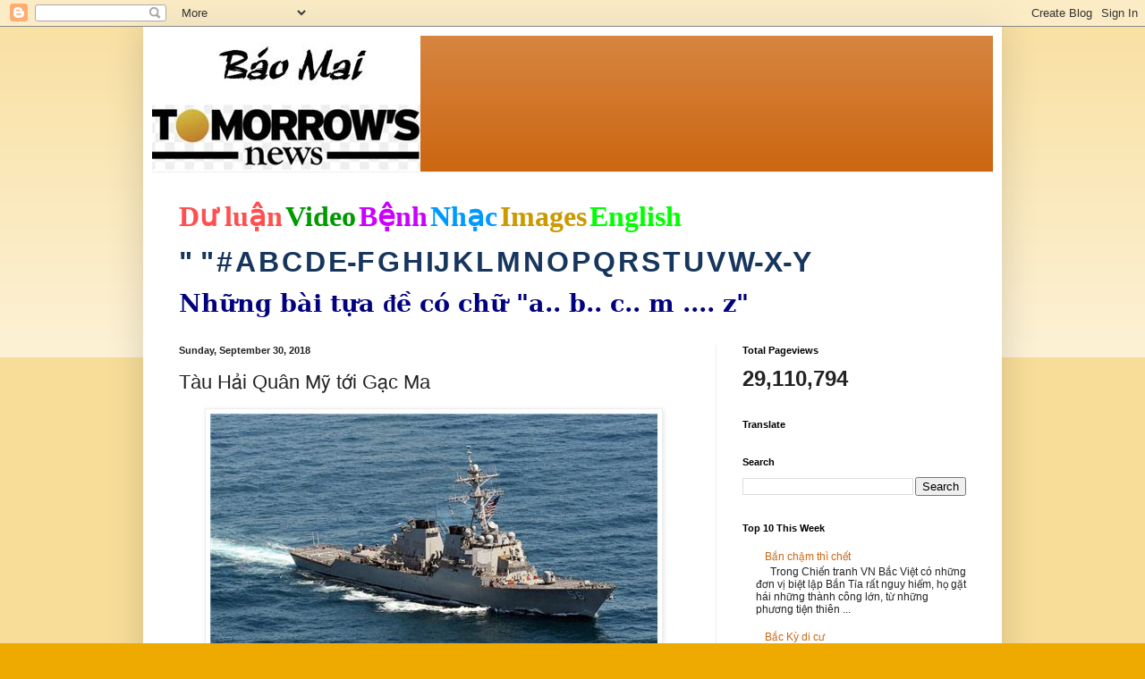

--- FILE ---
content_type: text/html; charset=UTF-8
request_url: https://baomai.blogspot.com/2018/09/tau-hai-quan-my-toi-gac-ma.html
body_size: 36681
content:
<!DOCTYPE html>
<html class='v2' dir='ltr' lang='en'>
<head>
<link href='https://www.blogger.com/static/v1/widgets/335934321-css_bundle_v2.css' rel='stylesheet' type='text/css'/>
<meta content='width=1100' name='viewport'/>
<meta content='text/html; charset=UTF-8' http-equiv='Content-Type'/>
<meta content='blogger' name='generator'/>
<link href='https://baomai.blogspot.com/favicon.ico' rel='icon' type='image/x-icon'/>
<link href='https://baomai.blogspot.com/2018/09/tau-hai-quan-my-toi-gac-ma.html' rel='canonical'/>
<link rel="alternate" type="application/atom+xml" title="BM - Atom" href="https://baomai.blogspot.com/feeds/posts/default" />
<link rel="alternate" type="application/rss+xml" title="BM - RSS" href="https://baomai.blogspot.com/feeds/posts/default?alt=rss" />
<link rel="service.post" type="application/atom+xml" title="BM - Atom" href="https://www.blogger.com/feeds/2213847690755515594/posts/default" />

<link rel="alternate" type="application/atom+xml" title="BM - Atom" href="https://baomai.blogspot.com/feeds/5505935452748070728/comments/default" />
<!--Can't find substitution for tag [blog.ieCssRetrofitLinks]-->
<link href='https://blogger.googleusercontent.com/img/proxy/[base64]s0-d-e1-ft' rel='image_src'/>
<meta content='https://baomai.blogspot.com/2018/09/tau-hai-quan-my-toi-gac-ma.html' property='og:url'/>
<meta content='Tàu Hải Quân Mỹ tới Gạc Ma' property='og:title'/>
<meta content='    USS Decatur là tàu khu trục lớp Arleigh Burke, có vị trí đóng quân chính là cảng San Diego, California.     Một tàu khu trục của hải quâ...' property='og:description'/>
<meta content='https://blogger.googleusercontent.com/img/proxy/[base64]w1200-h630-p-k-no-nu' property='og:image'/>
<title>BM: Tàu Hải Quân Mỹ tới Gạc Ma</title>
<style id='page-skin-1' type='text/css'><!--
/*
-----------------------------------------------
Blogger Template Style
Name:     Simple
Designer: Blogger
URL:      www.blogger.com
----------------------------------------------- */
/* Content
----------------------------------------------- */
body {
font: normal normal 12px Arial, Tahoma, Helvetica, FreeSans, sans-serif;
color: #222222;
background: #eeaa00 none repeat scroll top left;
padding: 0 40px 40px 40px;
}
html body .region-inner {
min-width: 0;
max-width: 100%;
width: auto;
}
h2 {
font-size: 22px;
}
a:link {
text-decoration:none;
color: #cc6611;
}
a:visited {
text-decoration:none;
color: #888888;
}
a:hover {
text-decoration:underline;
color: #ff9900;
}
.body-fauxcolumn-outer .fauxcolumn-inner {
background: transparent url(https://resources.blogblog.com/blogblog/data/1kt/simple/body_gradient_tile_light.png) repeat scroll top left;
_background-image: none;
}
.body-fauxcolumn-outer .cap-top {
position: absolute;
z-index: 1;
height: 400px;
width: 100%;
}
.body-fauxcolumn-outer .cap-top .cap-left {
width: 100%;
background: transparent url(https://resources.blogblog.com/blogblog/data/1kt/simple/gradients_light.png) repeat-x scroll top left;
_background-image: none;
}
.content-outer {
-moz-box-shadow: 0 0 40px rgba(0, 0, 0, .15);
-webkit-box-shadow: 0 0 5px rgba(0, 0, 0, .15);
-goog-ms-box-shadow: 0 0 10px #333333;
box-shadow: 0 0 40px rgba(0, 0, 0, .15);
margin-bottom: 1px;
}
.content-inner {
padding: 10px 10px;
}
.content-inner {
background-color: #ffffff;
}
/* Header
----------------------------------------------- */
.header-outer {
background: #cc6611 url(https://resources.blogblog.com/blogblog/data/1kt/simple/gradients_light.png) repeat-x scroll 0 -400px;
_background-image: none;
}
.Header h1 {
font: normal normal 60px Arial, Tahoma, Helvetica, FreeSans, sans-serif;
color: #ffffff;
text-shadow: 1px 2px 3px rgba(0, 0, 0, .2);
}
.Header h1 a {
color: #ffffff;
}
.Header .description {
font-size: 140%;
color: #ffffff;
}
.header-inner .Header .titlewrapper {
padding: 22px 30px;
}
.header-inner .Header .descriptionwrapper {
padding: 0 30px;
}
/* Tabs
----------------------------------------------- */
.tabs-inner .section:first-child {
border-top: 0 solid #eeeeee;
}
.tabs-inner .section:first-child ul {
margin-top: -0;
border-top: 0 solid #eeeeee;
border-left: 0 solid #eeeeee;
border-right: 0 solid #eeeeee;
}
.tabs-inner .widget ul {
background: #f5f5f5 url(https://resources.blogblog.com/blogblog/data/1kt/simple/gradients_light.png) repeat-x scroll 0 -800px;
_background-image: none;
border-bottom: 1px solid #eeeeee;
margin-top: 0;
margin-left: -30px;
margin-right: -30px;
}
.tabs-inner .widget li a {
display: inline-block;
padding: .6em 1em;
font: normal normal 14px Arial, Tahoma, Helvetica, FreeSans, sans-serif;
color: #999999;
border-left: 1px solid #ffffff;
border-right: 1px solid #eeeeee;
}
.tabs-inner .widget li:first-child a {
border-left: none;
}
.tabs-inner .widget li.selected a, .tabs-inner .widget li a:hover {
color: #000000;
background-color: #eeeeee;
text-decoration: none;
}
/* Columns
----------------------------------------------- */
.main-outer {
border-top: 0 solid #eeeeee;
}
.fauxcolumn-left-outer .fauxcolumn-inner {
border-right: 1px solid #eeeeee;
}
.fauxcolumn-right-outer .fauxcolumn-inner {
border-left: 1px solid #eeeeee;
}
/* Headings
----------------------------------------------- */
div.widget > h2,
div.widget h2.title {
margin: 0 0 1em 0;
font: normal bold 11px Arial, Tahoma, Helvetica, FreeSans, sans-serif;
color: #000000;
}
/* Widgets
----------------------------------------------- */
.widget .zippy {
color: #999999;
text-shadow: 2px 2px 1px rgba(0, 0, 0, .1);
}
.widget .popular-posts ul {
list-style: none;
}
/* Posts
----------------------------------------------- */
h2.date-header {
font: normal bold 11px Arial, Tahoma, Helvetica, FreeSans, sans-serif;
}
.date-header span {
background-color: transparent;
color: #222222;
padding: inherit;
letter-spacing: inherit;
margin: inherit;
}
.main-inner {
padding-top: 30px;
padding-bottom: 30px;
}
.main-inner .column-center-inner {
padding: 0 15px;
}
.main-inner .column-center-inner .section {
margin: 0 15px;
}
.post {
margin: 0 0 25px 0;
}
h3.post-title, .comments h4 {
font: normal normal 22px Arial, Tahoma, Helvetica, FreeSans, sans-serif;
margin: .75em 0 0;
}
.post-body {
font-size: 110%;
line-height: 1.4;
position: relative;
}
.post-body img, .post-body .tr-caption-container, .Profile img, .Image img,
.BlogList .item-thumbnail img {
padding: 2px;
background: #ffffff;
border: 1px solid #eeeeee;
-moz-box-shadow: 1px 1px 5px rgba(0, 0, 0, .1);
-webkit-box-shadow: 1px 1px 5px rgba(0, 0, 0, .1);
box-shadow: 1px 1px 5px rgba(0, 0, 0, .1);
}
.post-body img, .post-body .tr-caption-container {
padding: 5px;
}
.post-body .tr-caption-container {
color: #222222;
}
.post-body .tr-caption-container img {
padding: 0;
background: transparent;
border: none;
-moz-box-shadow: 0 0 0 rgba(0, 0, 0, .1);
-webkit-box-shadow: 0 0 0 rgba(0, 0, 0, .1);
box-shadow: 0 0 0 rgba(0, 0, 0, .1);
}
.post-header {
margin: 0 0 1.5em;
line-height: 1.6;
font-size: 90%;
}
.post-footer {
margin: 20px -2px 0;
padding: 5px 10px;
color: #666666;
background-color: #f9f9f9;
border-bottom: 1px solid #eeeeee;
line-height: 1.6;
font-size: 90%;
}
#comments .comment-author {
padding-top: 1.5em;
border-top: 1px solid #eeeeee;
background-position: 0 1.5em;
}
#comments .comment-author:first-child {
padding-top: 0;
border-top: none;
}
.avatar-image-container {
margin: .2em 0 0;
}
#comments .avatar-image-container img {
border: 1px solid #eeeeee;
}
/* Comments
----------------------------------------------- */
.comments .comments-content .icon.blog-author {
background-repeat: no-repeat;
background-image: url([data-uri]);
}
.comments .comments-content .loadmore a {
border-top: 1px solid #999999;
border-bottom: 1px solid #999999;
}
.comments .comment-thread.inline-thread {
background-color: #f9f9f9;
}
.comments .continue {
border-top: 2px solid #999999;
}
/* Accents
---------------------------------------------- */
.section-columns td.columns-cell {
border-left: 1px solid #eeeeee;
}
.blog-pager {
background: transparent none no-repeat scroll top center;
}
.blog-pager-older-link, .home-link,
.blog-pager-newer-link {
background-color: #ffffff;
padding: 5px;
}
.footer-outer {
border-top: 0 dashed #bbbbbb;
}
/* Mobile
----------------------------------------------- */
body.mobile  {
background-size: auto;
}
.mobile .body-fauxcolumn-outer {
background: transparent none repeat scroll top left;
}
.mobile .body-fauxcolumn-outer .cap-top {
background-size: 100% auto;
}
.mobile .content-outer {
-webkit-box-shadow: 0 0 3px rgba(0, 0, 0, .15);
box-shadow: 0 0 3px rgba(0, 0, 0, .15);
}
.mobile .tabs-inner .widget ul {
margin-left: 0;
margin-right: 0;
}
.mobile .post {
margin: 0;
}
.mobile .main-inner .column-center-inner .section {
margin: 0;
}
.mobile .date-header span {
padding: 0.1em 10px;
margin: 0 -10px;
}
.mobile h3.post-title {
margin: 0;
}
.mobile .blog-pager {
background: transparent none no-repeat scroll top center;
}
.mobile .footer-outer {
border-top: none;
}
.mobile .main-inner, .mobile .footer-inner {
background-color: #ffffff;
}
.mobile-index-contents {
color: #222222;
}
.mobile-link-button {
background-color: #cc6611;
}
.mobile-link-button a:link, .mobile-link-button a:visited {
color: #ffffff;
}
.mobile .tabs-inner .section:first-child {
border-top: none;
}
.mobile .tabs-inner .PageList .widget-content {
background-color: #eeeeee;
color: #000000;
border-top: 1px solid #eeeeee;
border-bottom: 1px solid #eeeeee;
}
.mobile .tabs-inner .PageList .widget-content .pagelist-arrow {
border-left: 1px solid #eeeeee;
}

--></style>
<style id='template-skin-1' type='text/css'><!--
body {
min-width: 960px;
}
.content-outer, .content-fauxcolumn-outer, .region-inner {
min-width: 960px;
max-width: 960px;
_width: 960px;
}
.main-inner .columns {
padding-left: 0;
padding-right: 310px;
}
.main-inner .fauxcolumn-center-outer {
left: 0;
right: 310px;
/* IE6 does not respect left and right together */
_width: expression(this.parentNode.offsetWidth -
parseInt("0") -
parseInt("310px") + 'px');
}
.main-inner .fauxcolumn-left-outer {
width: 0;
}
.main-inner .fauxcolumn-right-outer {
width: 310px;
}
.main-inner .column-left-outer {
width: 0;
right: 100%;
margin-left: -0;
}
.main-inner .column-right-outer {
width: 310px;
margin-right: -310px;
}
#layout {
min-width: 0;
}
#layout .content-outer {
min-width: 0;
width: 800px;
}
#layout .region-inner {
min-width: 0;
width: auto;
}
body#layout div.add_widget {
padding: 8px;
}
body#layout div.add_widget a {
margin-left: 32px;
}
--></style>
<link href='https://www.blogger.com/dyn-css/authorization.css?targetBlogID=2213847690755515594&amp;zx=bf7a1092-5785-45cd-8ce7-1c7bb932869d' media='none' onload='if(media!=&#39;all&#39;)media=&#39;all&#39;' rel='stylesheet'/><noscript><link href='https://www.blogger.com/dyn-css/authorization.css?targetBlogID=2213847690755515594&amp;zx=bf7a1092-5785-45cd-8ce7-1c7bb932869d' rel='stylesheet'/></noscript>
<meta name='google-adsense-platform-account' content='ca-host-pub-1556223355139109'/>
<meta name='google-adsense-platform-domain' content='blogspot.com'/>

<!-- data-ad-client=ca-pub-9901469605282314 -->

<link rel="stylesheet" href="https://fonts.googleapis.com/css2?display=swap&family=Josefin+Sans"></head>
<body class='loading variant-bold'>
<div class='navbar section' id='navbar' name='Navbar'><div class='widget Navbar' data-version='1' id='Navbar1'><script type="text/javascript">
    function setAttributeOnload(object, attribute, val) {
      if(window.addEventListener) {
        window.addEventListener('load',
          function(){ object[attribute] = val; }, false);
      } else {
        window.attachEvent('onload', function(){ object[attribute] = val; });
      }
    }
  </script>
<div id="navbar-iframe-container"></div>
<script type="text/javascript" src="https://apis.google.com/js/platform.js"></script>
<script type="text/javascript">
      gapi.load("gapi.iframes:gapi.iframes.style.bubble", function() {
        if (gapi.iframes && gapi.iframes.getContext) {
          gapi.iframes.getContext().openChild({
              url: 'https://www.blogger.com/navbar/2213847690755515594?po\x3d5505935452748070728\x26origin\x3dhttps://baomai.blogspot.com',
              where: document.getElementById("navbar-iframe-container"),
              id: "navbar-iframe"
          });
        }
      });
    </script><script type="text/javascript">
(function() {
var script = document.createElement('script');
script.type = 'text/javascript';
script.src = '//pagead2.googlesyndication.com/pagead/js/google_top_exp.js';
var head = document.getElementsByTagName('head')[0];
if (head) {
head.appendChild(script);
}})();
</script>
</div></div>
<div class='body-fauxcolumns'>
<div class='fauxcolumn-outer body-fauxcolumn-outer'>
<div class='cap-top'>
<div class='cap-left'></div>
<div class='cap-right'></div>
</div>
<div class='fauxborder-left'>
<div class='fauxborder-right'></div>
<div class='fauxcolumn-inner'>
</div>
</div>
<div class='cap-bottom'>
<div class='cap-left'></div>
<div class='cap-right'></div>
</div>
</div>
</div>
<div class='content'>
<div class='content-fauxcolumns'>
<div class='fauxcolumn-outer content-fauxcolumn-outer'>
<div class='cap-top'>
<div class='cap-left'></div>
<div class='cap-right'></div>
</div>
<div class='fauxborder-left'>
<div class='fauxborder-right'></div>
<div class='fauxcolumn-inner'>
</div>
</div>
<div class='cap-bottom'>
<div class='cap-left'></div>
<div class='cap-right'></div>
</div>
</div>
</div>
<div class='content-outer'>
<div class='content-cap-top cap-top'>
<div class='cap-left'></div>
<div class='cap-right'></div>
</div>
<div class='fauxborder-left content-fauxborder-left'>
<div class='fauxborder-right content-fauxborder-right'></div>
<div class='content-inner'>
<header>
<div class='header-outer'>
<div class='header-cap-top cap-top'>
<div class='cap-left'></div>
<div class='cap-right'></div>
</div>
<div class='fauxborder-left header-fauxborder-left'>
<div class='fauxborder-right header-fauxborder-right'></div>
<div class='region-inner header-inner'>
<div class='header section' id='header' name='Header'><div class='widget Header' data-version='1' id='Header1'>
<div id='header-inner'>
<a href='https://baomai.blogspot.com/' style='display: block'>
<img alt='BM' height='152px; ' id='Header1_headerimg' src='https://blogger.googleusercontent.com/img/b/R29vZ2xl/AVvXsEj9TtycBNnDVpQlpN33Jf9v9XW_1n-xWOkbK5e-M83WFvzY6ypLLnLv4FlrVeo39EQxIULK-hni_QZUxR7J4aB-ifsuCLetwvTLpsdiNSvZnm-ZI7u4S8qnQTn-xPBiHbKWYf2uL1K1xHQ/s1600/B%25C3%25A1o+Mai+Tomorrow%2527s+News.jpg' style='display: block' width='300px; '/>
</a>
</div>
</div></div>
</div>
</div>
<div class='header-cap-bottom cap-bottom'>
<div class='cap-left'></div>
<div class='cap-right'></div>
</div>
</div>
</header>
<div class='tabs-outer'>
<div class='tabs-cap-top cap-top'>
<div class='cap-left'></div>
<div class='cap-right'></div>
</div>
<div class='fauxborder-left tabs-fauxborder-left'>
<div class='fauxborder-right tabs-fauxborder-right'></div>
<div class='region-inner tabs-inner'>
<div class='tabs section' id='crosscol' name='Cross-Column'><div class='widget PageList' data-version='1' id='PageList1'>
<h2>Pages</h2>
<div class='widget-content'>
<ul>
</ul>
<div class='clear'></div>
</div>
</div><div class='widget Text' data-version='1' id='Text1'>
<h2 class='title'>BM</h2>
<div class='widget-content'>
<p class="MsoNormal" style="background: white; line-height: normal; margin-bottom: .0001pt; margin-bottom: 0in; mso-margin-top-alt: auto;"><span style="color: #222222; font-family: &quot;Arial&quot;,&quot;sans-serif&quot;; font-size: 24.0pt; mso-fareast-font-family: &quot;Times New Roman&quot;;"><a href="http://baomai.blogspot.com/2014/10/tham-do-du-luan.html"><b><span style="color: #ff5050; font-family: &quot;Calligraph421 BT&quot;; text-decoration-line: none;">D</span></b><b><span style="color: #ff5050; font-family: &quot;Times New Roman&quot;, serif; text-decoration-line: none;">ư</span></b><b><span style="color: #ff5050; font-family: &quot;Calligraph421 BT&quot;; text-decoration-line: none;"> lu</span></b><b><span style="color: #ff5050; font-family: &quot;Times New Roman&quot;, serif; text-decoration-line: none;">ậ</span></b><b><span style="color: #ff5050; font-family: &quot;Calligraph421 BT&quot;; text-decoration-line: none;">n</span></b></a></span><b><span style="color: #000066; font-family: &quot;Arial&quot;,&quot;sans-serif&quot;; font-size: 9.0pt; mso-fareast-font-family: &quot;Times New Roman&quot;;"> </span></b><span style="color: #222222; font-family: &quot;Arial&quot;,&quot;sans-serif&quot;; font-size: 24.0pt; mso-fareast-font-family: &quot;Times New Roman&quot;;"><a href="http://baomai.blogspot.com/2014/10/bam-tren-hinh-coi-video.html"><b><span style="color: #009900; font-family: &quot;Highlight LET&quot;; text-decoration-line: none;">Video</span></b></a></span><b><span style="color: #000066; font-family: &quot;Arial&quot;,&quot;sans-serif&quot;; font-size: 9.0pt; mso-fareast-font-family: &quot;Times New Roman&quot;;"> </span></b><span style="color: #222222; font-family: &quot;Arial&quot;,&quot;sans-serif&quot;; font-size: 24.0pt; mso-fareast-font-family: &quot;Times New Roman&quot;;"><a href="http://baomai.blogspot.com/2015/03/benh-hoi-ap-y-khoa.html"><b><span style="color: #cc00ff; font-family: &quot;Ruach LET&quot;; text-decoration-line: none;">B</span></b><b><span style="color: #cc00ff; font-family: &quot;Times New Roman&quot;, serif; text-decoration-line: none;">ệ</span></b><b><span style="color: #cc00ff; font-family: &quot;Ruach LET&quot;; text-decoration-line: none;">nh</span></b></a></span><b><span style="color: #000066; font-family: &quot;Arial&quot;,&quot;sans-serif&quot;; font-size: 9.0pt; mso-fareast-font-family: &quot;Times New Roman&quot;;"> </span></b><span style="color: #222222; font-family: &quot;Arial&quot;,&quot;sans-serif&quot;; font-size: 24.0pt; mso-fareast-font-family: &quot;Times New Roman&quot;;"><a href="http://baomai.blogspot.com/2012/03/nhac-viet_15.html"><b><span style="color: #0099ff; font-family: FangSong; text-decoration-line: none;">Nh</span></b><b><span style="color: #0099ff; font-family: &quot;Courier New&quot;; text-decoration-line: none;">ạ</span></b><b><span style="color: #0099ff; font-family: FangSong; text-decoration-line: none;">c</span></b></a></span><b><span style="color: #000066; font-family: &quot;Arial&quot;,&quot;sans-serif&quot;; font-size: 9.0pt; mso-fareast-font-family: &quot;Times New Roman&quot;;"> </span></b><span style="color: #222222; font-family: &quot;Arial&quot;,&quot;sans-serif&quot;; font-size: 24.0pt; mso-fareast-font-family: &quot;Times New Roman&quot;;"><a href="https://www.google.com/search?hl=en&amp;site=imghp&amp;tbm=isch&amp;source=hp&amp;biw=1076&amp;bih=603&amp;q=http%3A%2F%2Fbaomai.blogspot.com%2F&amp;oq=http%3A%2F%2Fbaomai.blogspot.com%2F&amp;gs_l=img.12..0i24.1574.1574.0.3595.1.1.0.0.0.0.74.74.1.1.0.msedr...0...1ac.2.64.img..0.1.73.mFQXx4CTfcA#imgdii=yda94zd5f7c9-M%3A%3Byda94zd5f7c9-M%3A%3B2DCiJR4mojfHBM%3A&amp;imgrc=yda94zd5f7c9-M%253A%3B37qHPwlRvlnujM%3Bhttp%253A%252F%252Fwww.baocalitoday.com%252Fuserfiles%252Fimage%252FNews_Pictures%252F2014%252F08-29-2014_Cali_Sat%252Fphan%252520van%252520khai%"><b><span style="color: #cc9900; font-family: &quot;Ruach LET&quot;; text-decoration-line: none;">Images</span></b></a></span><b><span style="color: #000066; font-family: &quot;Arial&quot;,&quot;sans-serif&quot;; font-size: 9.0pt; mso-fareast-font-family: &quot;Times New Roman&quot;;"> </span></b><span style="color: #222222; font-family: &quot;Arial&quot;,&quot;sans-serif&quot;; font-size: 24.0pt; mso-fareast-font-family: &quot;Times New Roman&quot;;"><a href="https://translate.google.com/translate?depth=1&amp;hl=en&amp;prev=search&amp;rurl=translate.google.com&amp;sl=vi&amp;u=http://baomai.blogspot.com/"><b><span style="color: lime; font-family: &quot;Lucida Handwriting&quot;; text-decoration-line: none;">English</span></b></a></span><span style="color: #222222; font-family: &quot;Arial&quot;,&quot;sans-serif&quot;; font-size: 9.0pt; mso-fareast-font-family: &quot;Times New Roman&quot;;"><o:p></o:p></span></p><p class="MsoNormal" style="background: white; line-height: normal; mso-margin-bottom-alt: auto; mso-margin-top-alt: auto;"><span style="color: #222222; font-family: &quot;Arial&quot;,&quot;sans-serif&quot;; font-size: 24.0pt; mso-fareast-font-family: &quot;Times New Roman&quot;;"><a href="http://baomai.blogspot.com/2012/03/tai-lieu-theo-mau-tu_2122.html"><b><span style="color: #17365d;">" "</span></b></a></span><b><span style="color: #17365d; font-family: &quot;Arial&quot;,&quot;sans-serif&quot;; font-size: 9.0pt; mso-fareast-font-family: &quot;Times New Roman&quot;;"> </span></b><span style="color: #222222; font-family: &quot;Arial&quot;,&quot;sans-serif&quot;; font-size: 24.0pt; mso-fareast-font-family: &quot;Times New Roman&quot;;"><a href="http://baomai.blogspot.com/2012/03/tai-lieu-theo-mau-tu_09.html"><b><span style="color: #17365d; text-decoration-line: none;">#</span></b></a></span><b><span style="color: #17365d; font-family: &quot;Arial&quot;,&quot;sans-serif&quot;; font-size: 9.0pt; mso-fareast-font-family: &quot;Times New Roman&quot;;"> </span></b><span style="color: #222222; font-family: &quot;Arial&quot;,&quot;sans-serif&quot;; font-size: 24.0pt; mso-fareast-font-family: &quot;Times New Roman&quot;;"><a href="http://baomai.blogspot.com/2012/03/tai-lieu-theo-mau-tu.html"><b><span style="color: #17365d; text-decoration-line: none;">A</span></b></a></span><b><span style="color: #17365d; font-family: &quot;Arial&quot;,&quot;sans-serif&quot;; font-size: 9.0pt; mso-fareast-font-family: &quot;Times New Roman&quot;;"> </span></b><span style="color: #222222; font-family: &quot;Arial&quot;,&quot;sans-serif&quot;; font-size: 24.0pt; mso-fareast-font-family: &quot;Times New Roman&quot;;"><a href="http://baomai.blogspot.com/2012/03/tai-lieu-theo-mau-tu-b.html"><b><span style="color: #17365d; text-decoration-line: none;">B</span></b></a></span><b><span style="color: #17365d; font-family: &quot;Arial&quot;,&quot;sans-serif&quot;; font-size: 9.0pt; mso-fareast-font-family: &quot;Times New Roman&quot;;"> </span></b><span style="color: #222222; font-family: &quot;Arial&quot;,&quot;sans-serif&quot;; font-size: 24.0pt; mso-fareast-font-family: &quot;Times New Roman&quot;;"><a href="http://baomai.blogspot.com/2012/03/tai-lieu-theo-mau-tu-c.html"><b><span style="color: #17365d; text-decoration-line: none;">C</span></b></a></span><b><span style="color: #17365d; font-family: &quot;Arial&quot;,&quot;sans-serif&quot;; font-size: 9.0pt; mso-fareast-font-family: &quot;Times New Roman&quot;;"> </span></b><span style="color: #222222; font-family: &quot;Arial&quot;,&quot;sans-serif&quot;; font-size: 24.0pt; mso-fareast-font-family: &quot;Times New Roman&quot;;"><a href="http://baomai.blogspot.com/2012/03/tai-lieu-theo-mau-tu-d.html"><b><span style="color: #17365d; text-decoration-line: none;">D</span></b></a></span><b><span style="color: #17365d; font-family: &quot;Arial&quot;,&quot;sans-serif&quot;; font-size: 9.0pt; mso-fareast-font-family: &quot;Times New Roman&quot;;"> </span></b><span style="color: #222222; font-family: &quot;Arial&quot;,&quot;sans-serif&quot;; font-size: 24.0pt; mso-fareast-font-family: &quot;Times New Roman&quot;;"><a href="http://baomai.blogspot.com/2012/03/tai-lieu-theo-mau-tu-e-f.html"><b><span style="color: #17365d; text-decoration-line: none;">E-F</span></b></a></span><b><span style="color: #17365d; font-family: &quot;Arial&quot;,&quot;sans-serif&quot;; font-size: 9.0pt; mso-fareast-font-family: &quot;Times New Roman&quot;;"> </span></b><span style="color: #222222; font-family: &quot;Arial&quot;,&quot;sans-serif&quot;; font-size: 24.0pt; mso-fareast-font-family: &quot;Times New Roman&quot;;"><a href="http://baomai.blogspot.com/2012/03/tai-lieu-theo-mau-tu-g.html"><b><span style="color: #17365d; text-decoration-line: none;">G</span></b></a></span><b><span style="color: #17365d; font-family: &quot;Arial&quot;,&quot;sans-serif&quot;; font-size: 9.0pt; mso-fareast-font-family: &quot;Times New Roman&quot;;"> </span></b><span style="color: #222222; font-family: &quot;Arial&quot;,&quot;sans-serif&quot;; font-size: 24.0pt; mso-fareast-font-family: &quot;Times New Roman&quot;;"><a href="http://baomai.blogspot.com/2012/03/tai-lieu-theo-mau-tu-h.html"><b><span style="color: #17365d; text-decoration-line: none;">H</span></b></a></span><b><span style="color: #17365d; font-family: &quot;Arial&quot;,&quot;sans-serif&quot;; font-size: 9.0pt; mso-fareast-font-family: &quot;Times New Roman&quot;;"> </span></b><span style="color: #222222; font-family: &quot;Arial&quot;,&quot;sans-serif&quot;; font-size: 24.0pt; mso-fareast-font-family: &quot;Times New Roman&quot;;"><a href="http://baomai.blogspot.com/2012/03/tai-lieu-theo-mau-tu-i-j.html"><b><span style="color: #17365d; text-decoration-line: none;">I</span></b></a><a href="http://baomai.blogspot.com/2012/03/tai-lieu-theo-mau-tu-i-j.html"><b><span style="color: #17365d; text-decoration-line: none;">J</span></b></a></span><b><span style="color: #17365d; font-family: &quot;Arial&quot;,&quot;sans-serif&quot;; font-size: 9.0pt; mso-fareast-font-family: &quot;Times New Roman&quot;;"> </span></b><span style="color: #222222; font-family: &quot;Arial&quot;,&quot;sans-serif&quot;; font-size: 24.0pt; mso-fareast-font-family: &quot;Times New Roman&quot;;"><a href="http://baomai.blogspot.com/2012/03/tai-lieu-theo-mau-tu-k.html"><b><span style="color: #17365d; text-decoration-line: none;">K</span></b></a></span><b><span style="color: #17365d; font-family: &quot;Arial&quot;,&quot;sans-serif&quot;; font-size: 9.0pt; mso-fareast-font-family: &quot;Times New Roman&quot;;"> </span></b><span style="color: #222222; font-family: &quot;Arial&quot;,&quot;sans-serif&quot;; font-size: 24.0pt; mso-fareast-font-family: &quot;Times New Roman&quot;;"><a href="http://baomai.blogspot.com/2012/03/tai-lieu-theo-mau-tu-l.html"><b><span style="color: #17365d; text-decoration-line: none;">L</span></b></a></span><b><span style="color: #17365d; font-family: &quot;Arial&quot;,&quot;sans-serif&quot;; font-size: 9.0pt; mso-fareast-font-family: &quot;Times New Roman&quot;;"> </span></b><span style="color: #222222; font-family: &quot;Arial&quot;,&quot;sans-serif&quot;; font-size: 24.0pt; mso-fareast-font-family: &quot;Times New Roman&quot;;"><a href="http://baomai.blogspot.com/2012/03/tai-lieu-theo-mau-tu-m.html"><b><span style="color: #17365d; text-decoration-line: none;">M</span></b></a></span><b><span style="color: #17365d; font-family: &quot;Arial&quot;,&quot;sans-serif&quot;; font-size: 9.0pt; mso-fareast-font-family: &quot;Times New Roman&quot;;"> </span></b><span style="color: #222222; font-family: &quot;Arial&quot;,&quot;sans-serif&quot;; font-size: 24.0pt; mso-fareast-font-family: &quot;Times New Roman&quot;;"><a href="http://baomai.blogspot.com/2012/03/tai-lieu-theo-mau-tu-n.html"><b><span style="color: #17365d; text-decoration-line: none;">N</span></b></a></span><b><span style="color: #17365d; font-family: &quot;Arial&quot;,&quot;sans-serif&quot;; font-size: 9.0pt; mso-fareast-font-family: &quot;Times New Roman&quot;;"> </span></b><span style="color: #222222; font-family: &quot;Arial&quot;,&quot;sans-serif&quot;; font-size: 24.0pt; mso-fareast-font-family: &quot;Times New Roman&quot;;"><a href="http://baomai.blogspot.com/2012/03/tai-lieu-theo-mau-tu-o.html"><b><span style="color: #17365d; text-decoration-line: none;">O</span></b></a></span><b><span style="color: #17365d; font-family: &quot;Arial&quot;,&quot;sans-serif&quot;; font-size: 9.0pt; mso-fareast-font-family: &quot;Times New Roman&quot;;"> </span></b><span style="color: #222222; font-family: &quot;Arial&quot;,&quot;sans-serif&quot;; font-size: 24.0pt; mso-fareast-font-family: &quot;Times New Roman&quot;;"><a href="http://baomai.blogspot.com/2012/03/tai-lieu-theo-mau-tu-p.html"><b><span style="color: #17365d; text-decoration-line: none;">P</span></b></a></span><b><span style="color: #17365d; font-family: &quot;Arial&quot;,&quot;sans-serif&quot;; font-size: 9.0pt; mso-fareast-font-family: &quot;Times New Roman&quot;;"> </span></b><span style="color: #222222; font-family: &quot;Arial&quot;,&quot;sans-serif&quot;; font-size: 24.0pt; mso-fareast-font-family: &quot;Times New Roman&quot;;"><a href="http://baomai.blogspot.com/2012/03/tai-lieu-theo-mau-tu-q.html"><b><span style="color: #17365d; text-decoration-line: none;">Q</span></b></a></span><b><span style="color: #17365d; font-family: &quot;Arial&quot;,&quot;sans-serif&quot;; font-size: 9.0pt; mso-fareast-font-family: &quot;Times New Roman&quot;;"> </span></b><span style="color: #222222; font-family: &quot;Arial&quot;,&quot;sans-serif&quot;; font-size: 24.0pt; mso-fareast-font-family: &quot;Times New Roman&quot;;"><a href="http://baomai.blogspot.com/2012/03/tai-lieu-theo-mau-tu-r.html"><b><span style="color: #17365d; text-decoration-line: none;">R</span></b></a></span><b><span style="color: #17365d; font-family: &quot;Arial&quot;,&quot;sans-serif&quot;; font-size: 9.0pt; mso-fareast-font-family: &quot;Times New Roman&quot;;"> </span></b><span style="color: #222222; font-family: &quot;Arial&quot;,&quot;sans-serif&quot;; font-size: 24.0pt; mso-fareast-font-family: &quot;Times New Roman&quot;;"><a href="http://baomai.blogspot.com/2012/03/tai-lieu-theo-mau-tu-s.html"><b><span style="color: #17365d; text-decoration-line: none;">S</span></b></a></span><b><span style="color: #17365d; font-family: &quot;Arial&quot;,&quot;sans-serif&quot;; font-size: 9.0pt; mso-fareast-font-family: &quot;Times New Roman&quot;;"> </span></b><span style="color: #222222; font-family: &quot;Arial&quot;,&quot;sans-serif&quot;; font-size: 24.0pt; mso-fareast-font-family: &quot;Times New Roman&quot;;"><a href="http://baomai.blogspot.com/2012/03/tai-lieu-theo-mau-tu-t.html"><b><span style="color: #17365d; text-decoration-line: none;">T</span></b></a></span><b><span style="color: #17365d; font-family: &quot;Arial&quot;,&quot;sans-serif&quot;; font-size: 9.0pt; mso-fareast-font-family: &quot;Times New Roman&quot;;"> </span></b><span style="color: #222222; font-family: &quot;Arial&quot;,&quot;sans-serif&quot;; font-size: 24.0pt; mso-fareast-font-family: &quot;Times New Roman&quot;;"><a href="http://baomai.blogspot.com/2012/03/tai-lieu-theo-mau-tu-u.html"><b><span style="color: #17365d; text-decoration-line: none;">U</span></b></a></span><b><span style="color: #17365d; font-family: &quot;Arial&quot;,&quot;sans-serif&quot;; font-size: 9.0pt; mso-fareast-font-family: &quot;Times New Roman&quot;;"> </span></b><span style="color: #222222; font-family: &quot;Arial&quot;,&quot;sans-serif&quot;; font-size: 24.0pt; mso-fareast-font-family: &quot;Times New Roman&quot;;"><a href="http://baomai.blogspot.com/2012/03/tai-lieu-theo-mau-tu-v.html"><b><span style="color: #17365d; text-decoration-line: none;">V</span></b></a></span><b><span style="color: #17365d; font-family: &quot;Arial&quot;,&quot;sans-serif&quot;; font-size: 9.0pt; mso-fareast-font-family: &quot;Times New Roman&quot;;"> </span></b><span style="color: #222222; font-family: &quot;Arial&quot;,&quot;sans-serif&quot;; font-size: 24.0pt; mso-fareast-font-family: &quot;Times New Roman&quot;;"><a href="http://baomai.blogspot.com/2012/03/tai-lieu-theo-mau-tu-w-x-y.html"><b><span style="color: #17365d; text-decoration-line: none;">W-X-Y</span></b></a></span><span style="color: #222222; font-family: &quot;Arial&quot;,&quot;sans-serif&quot;; font-size: 9.0pt; mso-fareast-font-family: &quot;Times New Roman&quot;;"><o:p></o:p></span></p><p class="MsoNormal" style="background: white; line-height: normal; margin-bottom: .0001pt; margin-bottom: 0in; mso-margin-top-alt: auto;">    </p><p class="MsoNormal" style="background: white; line-height: normal; margin-bottom: .0001pt; margin-bottom: 0in; margin-left: 0in; margin-right: 0in; margin-top: 9.0pt; mso-outline-level: 3;"><b><span style="color: #984807; font-family: &quot;Lucida Bright&quot;,&quot;serif&quot;; font-size: 20.0pt; mso-bidi-font-family: Aparajita; mso-fareast-font-family: &quot;Times New Roman&quot;; mso-style-textfill-fill-alpha: 100.0%; mso-style-textfill-fill-color: #984807; mso-style-textfill-fill-colortransforms: lumm=50000; mso-style-textfill-fill-themecolor: accent6; mso-themecolor: accent6; mso-themeshade: 128;"><a href="https://baomai.blogspot.com/2018/04/nhung-bai-tua-e-co-chu-b-c-m-z.html"><span style="color: #00007f; mso-style-textfill-fill-alpha: 100.0%; mso-style-textfill-fill-color: #00007F; mso-style-textfill-fill-colortransforms: lumm=50000; mso-style-textfill-fill-themecolor: hyperlink; mso-themecolor: hyperlink; mso-themeshade: 128;">Nh</span><span style="color: #00007f; font-family: &quot;Times New Roman&quot;,&quot;serif&quot;; mso-style-textfill-fill-alpha: 100.0%; mso-style-textfill-fill-color: #00007F; mso-style-textfill-fill-colortransforms: lumm=50000; mso-style-textfill-fill-themecolor: hyperlink; mso-themecolor: hyperlink; mso-themeshade: 128;">ữ</span><span style="color: #00007f; mso-style-textfill-fill-alpha: 100.0%; mso-style-textfill-fill-color: #00007F; mso-style-textfill-fill-colortransforms: lumm=50000; mso-style-textfill-fill-themecolor: hyperlink; mso-themecolor: hyperlink; mso-themeshade: 128;">ng bài t</span><span style="color: #00007f; font-family: &quot;Times New Roman&quot;,&quot;serif&quot;; mso-style-textfill-fill-alpha: 100.0%; mso-style-textfill-fill-color: #00007F; mso-style-textfill-fill-colortransforms: lumm=50000; mso-style-textfill-fill-themecolor: hyperlink; mso-themecolor: hyperlink; mso-themeshade: 128;">ự</span><span style="color: #00007f; mso-style-textfill-fill-alpha: 100.0%; mso-style-textfill-fill-color: #00007F; mso-style-textfill-fill-colortransforms: lumm=50000; mso-style-textfill-fill-themecolor: hyperlink; mso-themecolor: hyperlink; mso-themeshade: 128;">a </span><span style="color: #00007f; font-family: &quot;Times New Roman&quot;,&quot;serif&quot;; mso-style-textfill-fill-alpha: 100.0%; mso-style-textfill-fill-color: #00007F; mso-style-textfill-fill-colortransforms: lumm=50000; mso-style-textfill-fill-themecolor: hyperlink; mso-themecolor: hyperlink; mso-themeshade: 128;">đề</span><span style="color: #00007f; mso-style-textfill-fill-alpha: 100.0%; mso-style-textfill-fill-color: #00007F; mso-style-textfill-fill-colortransforms: lumm=50000; mso-style-textfill-fill-themecolor: hyperlink; mso-themecolor: hyperlink; mso-themeshade: 128;"> có ch</span><span style="color: #00007f; font-family: &quot;Times New Roman&quot;,&quot;serif&quot;; mso-style-textfill-fill-alpha: 100.0%; mso-style-textfill-fill-color: #00007F; mso-style-textfill-fill-colortransforms: lumm=50000; mso-style-textfill-fill-themecolor: hyperlink; mso-themecolor: hyperlink; mso-themeshade: 128;">ữ</span><span style="color: #00007f; mso-style-textfill-fill-alpha: 100.0%; mso-style-textfill-fill-color: #00007F; mso-style-textfill-fill-colortransforms: lumm=50000; mso-style-textfill-fill-themecolor: hyperlink; mso-themecolor: hyperlink; mso-themeshade: 128;"> "a.. b.. c.. m .... z"</span></a><o:p></o:p></span></b></p><div face="&quot;" size="3" style="font-family: georgia, serif; font-style: normal; font-weight: normal; line-height: normal;"><div style="font-weight: normal;"><div style="font-weight: normal;"></div></div></div>
</div>
<div class='clear'></div>
</div></div>
<div class='tabs no-items section' id='crosscol-overflow' name='Cross-Column 2'></div>
</div>
</div>
<div class='tabs-cap-bottom cap-bottom'>
<div class='cap-left'></div>
<div class='cap-right'></div>
</div>
</div>
<div class='main-outer'>
<div class='main-cap-top cap-top'>
<div class='cap-left'></div>
<div class='cap-right'></div>
</div>
<div class='fauxborder-left main-fauxborder-left'>
<div class='fauxborder-right main-fauxborder-right'></div>
<div class='region-inner main-inner'>
<div class='columns fauxcolumns'>
<div class='fauxcolumn-outer fauxcolumn-center-outer'>
<div class='cap-top'>
<div class='cap-left'></div>
<div class='cap-right'></div>
</div>
<div class='fauxborder-left'>
<div class='fauxborder-right'></div>
<div class='fauxcolumn-inner'>
</div>
</div>
<div class='cap-bottom'>
<div class='cap-left'></div>
<div class='cap-right'></div>
</div>
</div>
<div class='fauxcolumn-outer fauxcolumn-left-outer'>
<div class='cap-top'>
<div class='cap-left'></div>
<div class='cap-right'></div>
</div>
<div class='fauxborder-left'>
<div class='fauxborder-right'></div>
<div class='fauxcolumn-inner'>
</div>
</div>
<div class='cap-bottom'>
<div class='cap-left'></div>
<div class='cap-right'></div>
</div>
</div>
<div class='fauxcolumn-outer fauxcolumn-right-outer'>
<div class='cap-top'>
<div class='cap-left'></div>
<div class='cap-right'></div>
</div>
<div class='fauxborder-left'>
<div class='fauxborder-right'></div>
<div class='fauxcolumn-inner'>
</div>
</div>
<div class='cap-bottom'>
<div class='cap-left'></div>
<div class='cap-right'></div>
</div>
</div>
<!-- corrects IE6 width calculation -->
<div class='columns-inner'>
<div class='column-center-outer'>
<div class='column-center-inner'>
<div class='main section' id='main' name='Main'><div class='widget Blog' data-version='1' id='Blog1'>
<div class='blog-posts hfeed'>

          <div class="date-outer">
        
<h2 class='date-header'><span>Sunday, September 30, 2018</span></h2>

          <div class="date-posts">
        
<div class='post-outer'>
<div class='post hentry uncustomized-post-template' itemprop='blogPost' itemscope='itemscope' itemtype='http://schema.org/BlogPosting'>
<meta content='https://blogger.googleusercontent.com/img/proxy/[base64]s0-d-e1-ft' itemprop='image_url'/>
<meta content='2213847690755515594' itemprop='blogId'/>
<meta content='5505935452748070728' itemprop='postId'/>
<a name='5505935452748070728'></a>
<h3 class='post-title entry-title' itemprop='name'>
Tàu Hải Quân Mỹ tới Gạc Ma
</h3>
<div class='post-header'>
<div class='post-header-line-1'></div>
</div>
<div class='post-body entry-content' id='post-body-5505935452748070728' itemprop='description articleBody'>
<div style="text-align: center;">
<a href="https://baomai.blogspot.com/"><img alt="baomai.blogspot.com" border="0" class="CToWUd a6T" height="281" src="https://blogger.googleusercontent.com/img/proxy/[base64]s0-d-e1-ft" style="background-color: white; color: #222222; font-family: Arial, Helvetica, sans-serif; font-size: small; outline: 0px;" tabindex="0" width="500" /></a></div>
<div style="background-color: white; color: #222222; font-family: Arial, Helvetica, sans-serif; font-size: small;">
<div class="m_4110401789268148952gmail-MsoNoSpacing" style="font-family: Calibri, sans-serif; font-size: 11pt; margin: 0in 0in 0.0001pt;">
<span style="color: #10253f; font-family: Tahoma, sans-serif;">USS Decatur là tàu khu trục lớp Arleigh Burke, có vị trí đóng quân chính là cảng San Diego, California.</span></div>
<div class="m_4110401789268148952gmail-MsoNoSpacing" style="font-family: Calibri, sans-serif; font-size: 11pt; margin: 0in 0in 0.0001pt;">
<br /></div>
<div class="m_4110401789268148952gmail-MsoNoSpacing" style="font-family: Calibri, sans-serif; font-size: 11pt; margin: 0in 0in 0.0001pt;">
<span style="color: #632523; font-family: Tahoma, sans-serif;">Một tàu khu trục của hải quân Mỹ hôm Chủ Nhật 30/09 áp sát hai đảo nhân tạo ở Quần đảo Trường Sa, chỉ một hôm sau khi Trung cộng công bố việc vừa có hoạt động tập bắn đạn thật ở Biển Đông.</span></div>
<div class="m_4110401789268148952gmail-MsoNoSpacing" style="font-family: Calibri, sans-serif; font-size: 11pt; margin: 0in 0in 0.0001pt;">
<br /></div>
<div class="m_4110401789268148952gmail-MsoNoSpacing" style="font-family: Calibri, sans-serif; font-size: 11pt; margin: 0in 0in 0.0001pt; text-align: center;">
<a href="https://baomai.blogspot.com/"><img alt="baomai.blogspot.com" border="0" class="CToWUd a6T" height="301" src="https://blogger.googleusercontent.com/img/proxy/[base64]s0-d-e1-ft" style="outline: 0px;" tabindex="0" width="500" /></a></div>
<div class="m_4110401789268148952gmail-MsoNoSpacing" style="font-family: Calibri, sans-serif; font-size: 11pt; margin: 0in 0in 0.0001pt;">
&nbsp;&nbsp;</div>
<div class="m_4110401789268148952gmail-MsoNoSpacing" style="font-family: Calibri, sans-serif; font-size: 11pt; margin: 0in 0in 0.0001pt;">
<span style="color: #632523; font-family: Tahoma, sans-serif;">Hãng tin Reuters dẫn nguồn một quan chức ẩn danh của Hoa Kỳ nói rằng tàu Decatur đã tiến vào trong phạm vi 12 hải lý quanh cặp Đá Gaven - Đá Lạc (thuộc cụm Nam Yết) và Đá Gạc Ma (tên quốc tế là Johnson Reef).</span></div>
<div class="m_4110401789268148952gmail-MsoNoSpacing" style="font-family: Calibri, sans-serif; font-size: 11pt; margin: 0in 0in 0.0001pt;">
<br /></div>
<div class="m_4110401789268148952gmail-MsoNoSpacing" style="font-family: Calibri, sans-serif; font-size: 11pt; margin: 0in 0in 0.0001pt;">
<span style="color: #632523; font-family: Tahoma, sans-serif;">Trung cộng đã tiến hành bồi đắp, xây cất tại cả hai nơi này trong những năm gần đây.</span></div>
<div class="m_4110401789268148952gmail-MsoNoSpacing" style="font-family: Calibri, sans-serif; font-size: 11pt; margin: 0in 0in 0.0001pt;">
<span style="color: #632523; font-family: Tahoma, sans-serif;"><br /></span></div>
<div class="m_4110401789268148952gmail-MsoNoSpacing" style="font-family: Calibri, sans-serif; font-size: 11pt; margin: 0in 0in 0.0001pt;">
<span style="color: #632523; font-family: Tahoma, sans-serif;">Đây là nơi có tranh chấp giữa Trung cộng với một số nước, trong đó có Việt Nam, và do Bắc Kinh chiếm quyền kiểm soát kể từ 1988.</span></div>
<div class="m_4110401789268148952gmail-MsoNoSpacing" style="font-family: Calibri, sans-serif; font-size: 11pt; margin: 0in 0in 0.0001pt;">
<span style="color: #632523; font-family: Tahoma, sans-serif;"><br /></span></div>
<div class="m_4110401789268148952gmail-MsoNoSpacing" style="font-family: Calibri, sans-serif; font-size: 11pt; margin: 0in 0in 0.0001pt; text-align: center;">
<a href="https://baomai.blogspot.com/"><img alt="baomai.blogspot.com" border="0" class="CToWUd a6T" height="500" src="https://blogger.googleusercontent.com/img/proxy/[base64]s0-d-e1-ft" style="outline: 0px;" tabindex="0" width="500" /></a></div>
<div class="m_4110401789268148952gmail-MsoNoSpacing" style="font-family: Calibri, sans-serif; font-size: 11pt; margin: 0in 0in 0.0001pt;">
<span style="color: #10253f; font-family: Tahoma, sans-serif;">Trung cộng sau khi chiếm Gạc Ma từ Việt Nam, đã xây cất nơi này thành đảo nhân tạo. Hình chụp vệ tinh hôm 25/05/2018</span></div>
<div class="m_4110401789268148952gmail-MsoNoSpacing" style="font-family: Calibri, sans-serif; font-size: 11pt; margin: 0in 0in 0.0001pt;">
<br /></div>
<div class="m_4110401789268148952gmail-MsoNoSpacing" style="font-family: Calibri, sans-serif; font-size: 11pt; margin: 0in 0in 0.0001pt;">
<span style="color: #632523; font-family: Tahoma, sans-serif;">Trung cộng lấy Gạc Ma từ tay Việt Nam sau trận hải chiến 14/3/1988, một cuộc chiến không cân sức khiến 64 lính hải quân Việt Nam hy sinh.</span></div>
<div class="m_4110401789268148952gmail-MsoNoSpacing" style="font-family: Calibri, sans-serif; font-size: 11pt; margin: 0in 0in 0.0001pt; text-align: center;">
<span style="color: #632523; font-family: Tahoma, sans-serif;"><br /></span></div>
<div class="m_4110401789268148952gmail-MsoNoSpacing" style="font-family: Calibri, sans-serif; font-size: 11pt; margin: 0in 0in 0.0001pt; text-align: center;">
<a href="https://baomai.blogspot.com/"><img alt="baomai.blogspot.com" border="0" class="CToWUd a6T" height="357" src="https://blogger.googleusercontent.com/img/proxy/[base64]s0-d-e1-ft" style="outline: 0px;" tabindex="0" width="500" /></a>&nbsp;&nbsp;<span style="color: #632523; font-family: Tahoma, sans-serif;"><br /></span></div>
<div style="text-align: center;">
<a data-saferedirecturl="https://www.google.com/url?q=https://www.youtube.com/watch?v%3DUy2ZrFphSmc&amp;source=gmail&amp;ust=1538413060875000&amp;usg=AFQjCNEIuAv1ADGspbFnl5oD5f0koYXytw" href="https://www.youtube.com/watch?v=Uy2ZrFphSmc" style="color: #1155cc;" target="_blank"><img alt="BM" border="0" class="CToWUd" height="350" src="https://blogger.googleusercontent.com/img/proxy/[base64]s0-d-e1-ft" width="500" /></a></div>
<div style="text-align: center;">
<span style="font-size: medium;"><a data-saferedirecturl="https://www.google.com/url?q=https://www.youtube.com/watch?v%3DUy2ZrFphSmc&amp;source=gmail&amp;ust=1538413060875000&amp;usg=AFQjCNEIuAv1ADGspbFnl5oD5f0koYXytw" href="https://www.youtube.com/watch?v=Uy2ZrFphSmc" style="color: #1155cc;" target="_blank">https://www.youtube.com/watch?<wbr></wbr>v=Uy2ZrFphSmc</a></span></div>
<div class="m_4110401789268148952gmail-MsoNoSpacing" style="font-family: Calibri, sans-serif; font-size: 11pt; margin: 0in 0in 0.0001pt;">
<br /></div>
<div class="m_4110401789268148952gmail-MsoNoSpacing" style="font-family: Calibri, sans-serif; font-size: 11pt; margin: 0in 0in 0.0001pt;">
<span style="color: #632523; font-family: Tahoma, sans-serif;">Hoạt động của tàu Decatur là hành động mới nhất trong các nỗ lực mà Washington gọi là nhằm thực thi "quyền tự do đi lại" ở vùng biển chiến lược.</span></div>
<div class="m_4110401789268148952gmail-MsoNoSpacing" style="font-family: Calibri, sans-serif; font-size: 11pt; margin: 0in 0in 0.0001pt;">
<br /></div>
<div class="m_4110401789268148952gmail-MsoNoSpacing" style="font-family: Calibri, sans-serif; font-size: 11pt; margin: 0in 0in 0.0001pt;">
</div>
<div class="m_4110401789268148952gmail-MsoNoSpacing" style="font-family: Calibri, sans-serif; font-size: 11pt; margin: 0in 0in 0.0001pt;">
<span style="color: #632523; font-family: Tahoma, sans-serif;">"Chúng tôi thực thi các chiến dịch tự do đi lại thường lệ, giống như việc chúng tôi đã từng làm và sẽ tiếp tục làm," quan chức Mỹ giấu tên nói với Reuters.</span></div>
<div class="m_4110401789268148952gmail-MsoNoSpacing" style="font-family: Calibri, sans-serif; font-size: 11pt; margin: 0in 0in 0.0001pt;">
<span style="color: #632523; font-family: Tahoma, sans-serif;"><br /></span></div>
<div class="m_4110401789268148952gmail-MsoNoSpacing" style="font-family: Calibri, sans-serif; font-size: 11pt; margin: 0in 0in 0.0001pt; text-align: center;">
<a href="https://baomai.blogspot.com/"><img alt="baomai.blogspot.com" border="0" class="CToWUd a6T" height="500" src="https://blogger.googleusercontent.com/img/proxy/[base64]s0-d-e1-ft" style="outline: 0px;" tabindex="0" width="500" /></a></div>
<div class="m_4110401789268148952gmail-MsoNoSpacing" style="font-family: Calibri, sans-serif; font-size: 11pt; margin: 0in 0in 0.0001pt;">
<span style="color: #10253f; font-family: Tahoma, sans-serif;">Chụp từ vệ tinh một phần bãi Gaven hôm 25/5/2018 cho thấy có bãi đá này đã được bồi đắp, xây cất kiên cố</span></div>
<div class="m_4110401789268148952gmail-MsoNoSpacing" style="font-family: Calibri, sans-serif; font-size: 11pt; margin: 0in 0in 0.0001pt;">
<br /></div>
<div class="m_4110401789268148952gmail-MsoNoSpacing" style="font-family: Calibri, sans-serif; font-size: 11pt; margin: 0in 0in 0.0001pt;">
<span style="color: #632523; font-family: Tahoma, sans-serif;">Hoa Kỳ đã mạnh mẽ chỉ trích việc Trung cộng bồi đắp đảo nhân tạo và xây cất các cơ sở quân sự trên các đảo ở Biển Đông, và quan ngại rằng việc làm của Trung cộng sẽ gây cản trở tới quyền tự do đi lại.</span></div>
<div class="m_4110401789268148952gmail-MsoNoSpacing" style="font-family: Calibri, sans-serif; font-size: 11pt; margin: 0in 0in 0.0001pt;">
<br /></div>
<div class="m_4110401789268148952gmail-MsoNoSpacing" style="font-family: Calibri, sans-serif; font-size: 11pt; margin: 0in 0in 0.0001pt;">
<span style="color: #10253f; font-family: Tahoma, sans-serif; font-size: 14pt;">Căng thẳng Trung-Mỹ</span></div>
<div class="m_4110401789268148952gmail-MsoNoSpacing" style="font-family: Calibri, sans-serif; font-size: 11pt; margin: 0in 0in 0.0001pt;">
<br /></div>
<div class="m_4110401789268148952gmail-MsoNoSpacing" style="font-family: Calibri, sans-serif; font-size: 11pt; margin: 0in 0in 0.0001pt;">
<span style="color: #632523; font-family: Tahoma, sans-serif;">Việc tàu khu trục Mỹ áp sát vùng biển đảo do Trung cộng kiểm soát diễn ra vào lúc quan hệ Mỹ-Trung đang căng thẳng.</span></div>
<div class="m_4110401789268148952gmail-MsoNoSpacing" style="font-family: Calibri, sans-serif; font-size: 11pt; margin: 0in 0in 0.0001pt;">
<br /></div>
<div class="m_4110401789268148952gmail-MsoNoSpacing" style="font-family: Calibri, sans-serif; font-size: 11pt; margin: 0in 0in 0.0001pt;">
</div>
<div class="m_4110401789268148952gmail-MsoNoSpacing" style="font-family: Calibri, sans-serif; font-size: 11pt; margin: 0in 0in 0.0001pt;">
<span style="color: #632523; font-family: Tahoma, sans-serif;">Bắc Kinh và Washington đang trong cuộc chiến thương mại, với cuộc chạy đua từ mỗi bên, đẩy mức thuế quan lên cao đối với các mặt hàng nhập khẩu từ nước kia.</span></div>
<div class="m_4110401789268148952gmail-MsoNoSpacing" style="font-family: Calibri, sans-serif; font-size: 11pt; margin: 0in 0in 0.0001pt;">
<span style="color: #632523; font-family: Tahoma, sans-serif;"><br /></span></div>
<div class="m_4110401789268148952gmail-MsoNoSpacing" style="font-family: Calibri, sans-serif; font-size: 11pt; margin: 0in 0in 0.0001pt; text-align: center;">
<img alt="https://baomai.blogspot.com/" height="225" src="https://media2.giphy.com/media/Y3hQv0HD7X3ag/giphy.gif?cid=3640f6095bb0e5ff4e6b62726705d226" width="400" /></div>
<div class="m_4110401789268148952gmail-MsoNoSpacing" style="font-family: Calibri, sans-serif; font-size: 11pt; margin: 0in 0in 0.0001pt;">
<span style="color: #10253f; font-family: Tahoma, sans-serif;">Bắc Kinh và Washington đang trong cuộc chiến thương mại, với cuộc chạy đua từ mỗi bên, đẩy mức thuế quan lên cao đối với các mặt hàng nhập khẩu từ nước kia</span></div>
<div class="m_4110401789268148952gmail-MsoNoSpacing" style="font-family: Calibri, sans-serif; font-size: 11pt; margin: 0in 0in 0.0001pt;">
<br /></div>
<div class="m_4110401789268148952gmail-MsoNoSpacing" style="font-family: Calibri, sans-serif; font-size: 11pt; margin: 0in 0in 0.0001pt;">
<span style="color: #632523; font-family: Tahoma, sans-serif;">Không chỉ trong lĩnh vực thương mại, cuộc đối đầu còn nổ ra ở các chủ đề khác.</span></div>
<div class="m_4110401789268148952gmail-MsoNoSpacing" style="font-family: Calibri, sans-serif; font-size: 11pt; margin: 0in 0in 0.0001pt;">
<br /></div>
<div class="m_4110401789268148952gmail-MsoNoSpacing" style="font-family: Calibri, sans-serif; font-size: 11pt; margin: 0in 0in 0.0001pt;">
<span style="color: #632523; font-family: Tahoma, sans-serif;">Trong tuần rồi, Tổng thống Hoa Kỳ Donald Trump cáo buộc Bắc Kinh là tìm cách can thiệp vào kỳ bầu cử quốc hội của Mỹ tới đây, khiến tình trạng căng thẳng giữa hai bên càng trở nên nghiêm trọng.</span></div>
<div class="m_4110401789268148952gmail-MsoNoSpacing" style="font-family: Calibri, sans-serif; font-size: 11pt; margin: 0in 0in 0.0001pt;">
<br /></div>
<div class="m_4110401789268148952gmail-MsoNoSpacing" style="font-family: Calibri, sans-serif; font-size: 11pt; margin: 0in 0in 0.0001pt;">
<span style="color: #632523; font-family: Tahoma, sans-serif;">Gần đây, Trung cộng bác bỏ yêu cầu của Mỹ, muốn một tàu chiến của Hoa Kỳ được tới Hong Kong.</span></div>
<div class="m_4110401789268148952gmail-MsoNoSpacing" style="font-family: Calibri, sans-serif; font-size: 11pt; margin: 0in 0in 0.0001pt;">
<br /></div>
<div class="m_4110401789268148952gmail-MsoNoSpacing" style="font-family: Calibri, sans-serif; font-size: 11pt; margin: 0in 0in 0.0001pt;">
<span style="color: #632523; font-family: Tahoma, sans-serif;">Trong tháng Chín, Bắc Kinh đã hoãn các cuộc thảo luận quân sự chung nhằm phản đối việc Mỹ ra quyết định áp lệnh trừng phạt do Trung cộng mua các chiến đấu cơ và một hệ thống tên lửa đất đối không của Nga.</span></div>
<div class="m_4110401789268148952gmail-MsoNoSpacing" style="font-family: Calibri, sans-serif; font-size: 11pt; margin: 0in 0in 0.0001pt;">
<br /></div>
<div class="m_4110401789268148952gmail-MsoNoSpacing" style="font-family: Calibri, sans-serif; font-size: 11pt; margin: 0in 0in 0.0001pt;">
<span style="color: #632523; font-family: Tahoma, sans-serif;">Hồi tháng Năm, hai tàu chiến Mỹ cũng tiến sát các đảo trên Biển Đông mà Trung cộng tuyên bố chủ quyền.</span></div>
<div class="m_4110401789268148952gmail-MsoNoSpacing" style="font-family: Calibri, sans-serif; font-size: 11pt; margin: 0in 0in 0.0001pt;">
<br /></div>
<div class="m_4110401789268148952gmail-MsoNoSpacing" style="font-family: Calibri, sans-serif; font-size: 11pt; margin: 0in 0in 0.0001pt;">
<span style="color: #10253f; font-family: Tahoma, sans-serif; font-size: 14pt;">Bắc Kinh tập bắn đạn thật trên biển</span></div>
<div class="m_4110401789268148952gmail-MsoNoSpacing" style="font-family: Calibri, sans-serif; font-size: 11pt; margin: 0in 0in 0.0001pt;">
<br /></div>
<div class="m_4110401789268148952gmail-MsoNoSpacing" style="font-family: Calibri, sans-serif; font-size: 11pt; margin: 0in 0in 0.0001pt; text-align: center;">
<a href="https://baomai.blogspot.com/"><img alt="baomai.blogspot.com" border="0" class="CToWUd a6T" height="290" src="https://blogger.googleusercontent.com/img/proxy/[base64]s0-d-e1-ft" style="outline: 0px;" tabindex="0" width="500" /></a></div>
<div class="m_4110401789268148952gmail-MsoNoSpacing" style="font-family: Calibri, sans-serif; font-size: 11pt; margin: 0in 0in 0.0001pt;">
&nbsp;&nbsp;</div>
<div class="m_4110401789268148952gmail-MsoNoSpacing" style="font-family: Calibri, sans-serif; font-size: 11pt; margin: 0in 0in 0.0001pt;">
<span style="color: #632523; font-family: Tahoma, sans-serif;">Bắc Kinh luôn tỏ ra tích cực trong việc xác quyết chủ quyền của mình tại vùng biển có tranh chấp và không ngại phô trương sức mạnh.</span></div>
<div class="m_4110401789268148952gmail-MsoNoSpacing" style="font-family: Calibri, sans-serif; font-size: 11pt; margin: 0in 0in 0.0001pt;">
</div>
<div class="m_4110401789268148952gmail-MsoNoSpacing" style="font-family: Calibri, sans-serif; font-size: 11pt; margin: 0in 0in 0.0001pt;">
<span style="color: #632523; font-family: Tahoma, sans-serif;"><br /></span></div>
<div class="m_4110401789268148952gmail-MsoNoSpacing" style="font-family: Calibri, sans-serif; font-size: 11pt; margin: 0in 0in 0.0001pt;">
<span style="color: #632523; font-family: Tahoma, sans-serif;">Trung cộng trong những ngày cuối tháng Chín đã cho các chiến đấu cơ và các máy bay ném bom tiến hành tập trận bắn đạn thật ở Biển Đông, kênh truyền hình quốc gia Trung cộng CCTV tường thuật hôm thứ Bảy 29/09.</span></div>
<div class="m_4110401789268148952gmail-MsoNoSpacing" style="font-family: Calibri, sans-serif; font-size: 11pt; margin: 0in 0in 0.0001pt;">
<span style="color: #632523; font-family: Tahoma, sans-serif;"><br /></span></div>
<div class="m_4110401789268148952gmail-MsoNoSpacing" style="font-family: Calibri, sans-serif; font-size: 11pt; margin: 0in 0in 0.0001pt; text-align: center;">
<a href="https://baomai.blogspot.com/"><img alt="baomai.blogspot.com" border="0" class="CToWUd a6T" height="274" src="https://blogger.googleusercontent.com/img/proxy/[base64]s0-d-e1-ft" style="outline: 0px;" tabindex="0" width="500" /></a></div>
<div class="m_4110401789268148952gmail-MsoNoSpacing" style="font-family: Calibri, sans-serif; font-size: 11pt; margin: 0in 0in 0.0001pt;">
<span style="color: #10253f; font-family: Tahoma, sans-serif;">The PLA Naval Air Force of the Southern Theater recently organized fighter planes and bombers to conduct live-fire shooting drills at a sea range in the South China Sea.</span></div>
<div class="m_4110401789268148952gmail-MsoNoSpacing" style="font-family: Calibri, sans-serif; font-size: 11pt; margin: 0in 0in 0.0001pt;">
<br /></div>
<div class="m_4110401789268148952gmail-MsoNoSpacing" style="font-family: Calibri, sans-serif; font-size: 11pt; margin: 0in 0in 0.0001pt;">
<span style="color: #632523; font-family: Tahoma, sans-serif;">Tin này cũng được tờ Nhân dân Nhật báo, cơ quan ngôn luận của Đảng Cộng sản Trung cộng, loan tải trên Twitter trong cùng ngày.</span></div>
<div class="m_4110401789268148952gmail-MsoNoSpacing" style="font-family: Calibri, sans-serif; font-size: 11pt; margin: 0in 0in 0.0001pt;">
<span style="color: #632523; font-family: Tahoma, sans-serif;"><br /></span></div>
<div class="m_4110401789268148952gmail-MsoNoSpacing" style="font-family: Calibri, sans-serif; font-size: 11pt; margin: 0in 0in 0.0001pt;">
<span style="color: #632523; font-family: Tahoma, sans-serif;">Việc diễn tập được thực hiện chỉ vài ngày sau khi Hoa Kỳ cho máy bay ném bom B-52 bay qua vùng biển chiến lược này hai lần trong tuần trước, hành động mà Bắc Kinh gọi là "khiêu khích".</span></div>
<div class="m_4110401789268148952gmail-MsoNoSpacing" style="font-family: Calibri, sans-serif; font-size: 11pt; margin: 0in 0in 0.0001pt;">
<span style="color: #632523; font-family: Tahoma, sans-serif;"><br /></span></div>
<div class="m_4110401789268148952gmail-MsoNoSpacing" style="font-family: Calibri, sans-serif; font-size: 11pt; margin: 0in 0in 0.0001pt;">
<span style="color: #632523; font-family: Tahoma, sans-serif;">Bản tin ngắn trên CCTV nói rằng hàng chục chiến đấu cơ và phi cơ ném bom thuộc Lực lượng Hải quân dưới quyền Bộ Tư lệnh miền Nam Quân Giải phóng Nhân dân Trung cộng đã tiến hành diễn tập.</span></div>
<div class="m_4110401789268148952gmail-MsoNoSpacing" style="font-family: Calibri, sans-serif; font-size: 11pt; margin: 0in 0in 0.0001pt;">
<span style="color: #632523; font-family: Tahoma, sans-serif;"><br /></span></div>
<div class="m_4110401789268148952gmail-MsoNoSpacing" style="font-family: Calibri, sans-serif; font-size: 11pt; margin: 0in 0in 0.0001pt;">
</div>
<div class="m_4110401789268148952gmail-MsoNoSpacing" style="font-family: Calibri, sans-serif; font-size: 11pt; margin: 0in 0in 0.0001pt;">
<span style="color: #632523; font-family: Tahoma, sans-serif;">Mục tiêu cuộc diễn tập lần này là nhằm thử nghiệm khả năng tấn công, xâm nhập khu vực và thực hiện các cuộc tấn công chính xác trên biển.</span></div>
<div class="m_4110401789268148952gmail-MsoNoSpacing" style="font-family: Calibri, sans-serif; font-size: 11pt; margin: 0in 0in 0.0001pt;">
<span style="color: #632523; font-family: Tahoma, sans-serif;"><br /></span></div>
<div class="m_4110401789268148952gmail-MsoNoSpacing" style="font-family: Calibri, sans-serif; font-size: 11pt; margin: 0in 0in 0.0001pt; text-align: center;">
<a href="https://baomai.blogspot.com/"><img alt="baomai.blogspot.com" src="https://media1.giphy.com/media/3mug3hTR0CjOE/giphy.gif?cid=3640f6095bb100c83739306545e60754" /></a></div>
<div class="m_4110401789268148952gmail-MsoNoSpacing" style="font-family: Calibri, sans-serif; font-size: 11pt; margin: 0in 0in 0.0001pt;">
<br /></div>
<table border="0" cellpadding="0" cellspacing="0" style="border-collapse: collapse; width: 722px;">
 <colgroup><col style="mso-width-alt: 25656; mso-width-source: userset; width: 541pt;" width="722"></col>
 </colgroup><tbody>
<tr height="40" style="height: 30.0pt; mso-height-source: userset;">
  <td align="left" class="xl65" height="40" style="height: 30.0pt; width: 541pt;" width="722"><a href="https://baomai.blogspot.com/2018/09/so-nguoi-chet-tang-cao-sau-ong-at-va.html"><span style="font-family: Tahoma, sans-serif; font-size: 14.0pt; mso-font-charset: 0;">Số
  người chết tăng cao sau động đất và sóng thần ở...</span></a></td>
 </tr>
<tr height="40" style="height: 30.0pt; mso-height-source: userset;">
  <td align="left" class="xl65" height="40" style="height: 30.0pt; width: 541pt;" width="722"><a href="https://baomai.blogspot.com/2018/09/nhung-dong-ien-thoai-thoi-thuong-tro-ve.html"><span style="font-family: Tahoma, sans-serif; font-size: 14.0pt; mso-font-charset: 0;">Những
  dòng điện thoại thời thượng 'trở về quá khứ'...</span></a></td>
 </tr>
<tr height="40" style="height: 30.0pt; mso-height-source: userset;">
  <td align="left" class="xl65" height="40" style="height: 30.0pt; width: 541pt;" width="722"><a href="https://baomai.blogspot.com/2018/09/my-se-ap-dung-bien-phap-phan-cong-toan.html"><span style="font-family: Tahoma, sans-serif; font-size: 14.0pt; mso-font-charset: 0;">Mỹ
  sẽ áp dụng biện pháp &#8220;phản công toàn diện&#8221;</span></a></td>
 </tr>
<tr height="40" style="height: 30.0pt; mso-height-source: userset;">
  <td align="left" class="xl65" height="40" style="height: 30.0pt; width: 541pt;" width="722"><a href="https://baomai.blogspot.com/2018/09/cac-may-bay-e-doa-nhat-trong-lich-su.html"><span style="font-family: Tahoma, sans-serif; font-size: 14.0pt; mso-font-charset: 0;">Các
  máy bay đe dọa nhất trong lịch sử quân sự</span></a></td>
 </tr>
<tr height="40" style="height: 30.0pt; mso-height-source: userset;">
  <td align="left" class="xl65" height="40" style="height: 30.0pt; width: 541pt;" width="722"><a href="https://baomai.blogspot.com/2018/09/suy-nghi-lai-khi-i-rut-tuy-rang-lan-toi.html"><span style="font-family: Tahoma, sans-serif; font-size: 14.0pt; mso-font-charset: 0;">Suy
  nghĩ lại khi đi rút tủy răng lần tới</span></a></td>
 </tr>
<tr height="40" style="height: 30.0pt; mso-height-source: userset;">
  <td align="left" class="xl65" height="40" style="height: 30.0pt; width: 541pt;" width="722"><a href="https://baomai.blogspot.com/2018/09/3-loai-ruou-ma-ban-khong-nen-uong_29.html"><span style="font-family: Tahoma, sans-serif; font-size: 14.0pt; mso-font-charset: 0;">3
  loại rượu mà bạn không nên uống</span></a></td>
 </tr>
<tr height="40" style="height: 30.0pt; mso-height-source: userset;">
  <td align="left" class="xl65" height="40" style="height: 30.0pt; width: 541pt;" width="722"><a href="https://baomai.blogspot.com/2018/09/dang-mong-la-nguon-tin-ve-suc-khoe.html"><span style="font-family: Tahoma, sans-serif; font-size: 14.0pt; mso-font-charset: 0;">Dáng
  mông là nguồn tin về sức khỏe</span></a></td>
 </tr>
<tr height="40" style="height: 30.0pt; mso-height-source: userset;">
  <td align="left" class="xl65" height="40" style="height: 30.0pt; width: 541pt;" width="722"><a href="https://baomai.blogspot.com/2018/09/ban-du-lieu-ca-nhan-lay-tien.html"><span style="font-family: Tahoma, sans-serif; font-size: 14.0pt; mso-font-charset: 0;">Bán
  dữ liệu cá nhân lấy tiền</span></a></td>
 </tr>
<tr height="40" style="height: 30.0pt; mso-height-source: userset;">
  <td align="left" class="xl65" height="40" style="height: 30.0pt; width: 541pt;" width="722"><a href="https://baomai.blogspot.com/2018/09/ai-dien-viet-nam-ngu-tai-lien-hiep-quoc.html"><span style="font-family: Tahoma, sans-serif; font-size: 14.0pt; mso-font-charset: 0;">Đại
  diện Việt Nam ngủ tại Liên Hiệp Quốc</span></a></td>
 </tr>
<tr height="40" style="height: 30.0pt; mso-height-source: userset;">
  <td align="left" class="xl65" height="40" style="height: 30.0pt; width: 541pt;" width="722"><a href="https://baomai.blogspot.com/2018/09/f-35-bi-tai-nan-au-tien-trong-lich-su.html"><span style="font-family: Tahoma, sans-serif; font-size: 14.0pt; mso-font-charset: 0;">F-35
  bị tai nạn đầu tiên trong lịch sử 17 năm</span></a></td>
 </tr>
<tr height="40" style="height: 30.0pt; mso-height-source: userset;">
  <td align="left" class="xl65" height="40" style="height: 30.0pt; width: 541pt;" width="722"><a href="https://baomai.blogspot.com/2018/09/can-truy-to-su-sai-lam-nhuc-chu-tich.html"><span style="font-family: Tahoma, sans-serif; font-size: 14.0pt; mso-font-charset: 0;">Cần
  truy tố sư sãi làm nhục Chủ tịch nước CHXHCNVN...</span></a></td>
 </tr>
<tr height="40" style="height: 30.0pt; mso-height-source: userset;">
  <td align="left" class="xl65" height="40" style="height: 30.0pt; width: 541pt;" width="722"><a href="https://baomai.blogspot.com/2018/09/xe-tu-ong-renault-symbioz-cua-phap.html"><span style="font-family: Tahoma, sans-serif; font-size: 14.0pt; mso-font-charset: 0;">Xe
  tự động Renault Symbioz của Pháp</span></a></td>
 </tr>
<tr height="40" style="height: 30.0pt; mso-height-source: userset;">
  <td align="left" class="xl65" height="40" style="height: 30.0pt; width: 541pt;" width="722"><a href="https://baomai.blogspot.com/2018/09/khuc-vi-cam-trong-nghia-trang.html"><span style="font-family: Tahoma, sans-serif; font-size: 14.0pt; mso-font-charset: 0;">Khúc
  vĩ cầm trong nghĩa trang!</span></a></td>
 </tr>
<tr height="40" style="height: 30.0pt; mso-height-source: userset;">
  <td align="left" class="xl65" height="40" style="height: 30.0pt; width: 541pt;" width="722"><a href="https://baomai.blogspot.com/2018/09/trump-choi-co-gai-ang-dan-chu-vao-bi.html"><span style="font-family: Tahoma, sans-serif; font-size: 14.0pt; mso-font-charset: 0;">Trump
  chơi cờ thế gài đảng Dân Chủ vào thế bí</span></a></td>
 </tr>
<tr height="40" style="height: 30.0pt; mso-height-source: userset;">
  <td align="left" class="xl65" height="40" style="height: 30.0pt; width: 541pt;" width="722"><a href="https://baomai.blogspot.com/2018/09/ong-at-va-song-than-o-indonesia.html"><span style="font-family: Tahoma, sans-serif; font-size: 14.0pt; mso-font-charset: 0;">Đô&#803;ng
  đất và sóng thần ở Indonesia</span></a></td>
 </tr>
<tr height="40" style="height: 30.0pt; mso-height-source: userset;">
  <td align="left" class="xl65" height="40" style="height: 30.0pt; width: 541pt;" width="722"><a href="https://baomai.blogspot.com/2018/09/vi-sao-nguoi-khac-chan-goi-hao-huc-hon.html"><span style="font-family: Tahoma, sans-serif; font-size: 14.0pt; mso-font-charset: 0;">Vì
  sao người khác 'chăn gối háo hức&#8217; hơn bạn</span></a></td>
 </tr>
<tr height="40" style="height: 30.0pt; mso-height-source: userset;">
  <td align="left" class="xl65" height="40" style="height: 30.0pt; width: 541pt;" width="722"><a href="https://baomai.blogspot.com/2018/09/air-force-one-tuyet-voi-su-kien-chi-co.html"><span style="font-family: Tahoma, sans-serif; font-size: 14.0pt; mso-font-charset: 0;">Air
  Force One tuyệt vời sự kiện chỉ có một vài tổn...</span></a></td>
 </tr>
<tr height="40" style="height: 30.0pt; mso-height-source: userset;">
  <td align="left" class="xl65" height="40" style="height: 30.0pt; width: 541pt;" width="722"><a href="https://baomai.blogspot.com/2018/09/trung-cong-yeu-cau-khong-quoc-te-hoa.html"><span style="font-family: Tahoma, sans-serif; font-size: 14.0pt; mso-font-charset: 0;">Trung
  cộng yêu cầu không quốc tế hóa vấn đề Rohing...</span></a></td>
 </tr>
<tr height="40" style="height: 30.0pt; mso-height-source: userset;">
  <td align="left" class="xl65" height="40" style="height: 30.0pt; width: 541pt;" width="722"><a href="https://baomai.blogspot.com/2018/09/nguoi-viet-co-thuc-su-tin-vao-nhan-qua.html"><span style="font-family: Tahoma, sans-serif; font-size: 14.0pt; mso-font-charset: 0;">Người
  Việt có thực sự tin vào nhân quả?</span></a></td>
 </tr>
<tr height="40" style="height: 30.0pt; mso-height-source: userset;">
  <td align="left" class="xl65" height="40" style="height: 30.0pt; width: 541pt;" width="722"><a href="https://baomai.blogspot.com/2018/09/co-gai-tc-bi-giet-o-thac-nuoc-thai-lan.html"><span style="font-family: Tahoma, sans-serif; font-size: 14.0pt; mso-font-charset: 0;">Cô
  gái TC 'bị giết' ở thác nước Thái Lan</span></a></td>
 </tr>
</tbody></table>
<div class="m_4110401789268148952gmail-MsoNoSpacing" style="font-family: Calibri, sans-serif; font-size: 11pt; margin: 0in 0in 0.0001pt;">
<span style="color: #632523; font-family: Tahoma, sans-serif;"><br /></span></div>
<div class="m_4110401789268148952gmail-MsoNoSpacing" style="font-family: Calibri, sans-serif; font-size: 11pt; margin: 0in 0in 0.0001pt;">
<span style="color: #632523; font-family: Tahoma, sans-serif;"><br /></span></div>
</div>
<div style='clear: both;'></div>
</div>
<div class='post-footer'>
<div class='post-footer-line post-footer-line-1'>
<span class='post-author vcard'>
Posted by
<span class='fn' itemprop='author' itemscope='itemscope' itemtype='http://schema.org/Person'>
<meta content='https://www.blogger.com/profile/08273003321510005372' itemprop='url'/>
<a class='g-profile' href='https://www.blogger.com/profile/08273003321510005372' rel='author' title='author profile'>
<span itemprop='name'>Bao Mai</span>
</a>
</span>
</span>
<span class='post-timestamp'>
at
<meta content='https://baomai.blogspot.com/2018/09/tau-hai-quan-my-toi-gac-ma.html' itemprop='url'/>
<a class='timestamp-link' href='https://baomai.blogspot.com/2018/09/tau-hai-quan-my-toi-gac-ma.html' rel='bookmark' title='permanent link'><abbr class='published' itemprop='datePublished' title='2018-09-30T11:03:00-06:00'>11:03&#8239;AM</abbr></a>
</span>
<span class='post-comment-link'>
</span>
<span class='post-icons'>
<span class='item-action'>
<a href='https://www.blogger.com/email-post/2213847690755515594/5505935452748070728' title='Email Post'>
<img alt='' class='icon-action' height='13' src='https://resources.blogblog.com/img/icon18_email.gif' width='18'/>
</a>
</span>
</span>
<div class='post-share-buttons goog-inline-block'>
<a class='goog-inline-block share-button sb-email' href='https://www.blogger.com/share-post.g?blogID=2213847690755515594&postID=5505935452748070728&target=email' target='_blank' title='Email This'><span class='share-button-link-text'>Email This</span></a><a class='goog-inline-block share-button sb-blog' href='https://www.blogger.com/share-post.g?blogID=2213847690755515594&postID=5505935452748070728&target=blog' onclick='window.open(this.href, "_blank", "height=270,width=475"); return false;' target='_blank' title='BlogThis!'><span class='share-button-link-text'>BlogThis!</span></a><a class='goog-inline-block share-button sb-twitter' href='https://www.blogger.com/share-post.g?blogID=2213847690755515594&postID=5505935452748070728&target=twitter' target='_blank' title='Share to X'><span class='share-button-link-text'>Share to X</span></a><a class='goog-inline-block share-button sb-facebook' href='https://www.blogger.com/share-post.g?blogID=2213847690755515594&postID=5505935452748070728&target=facebook' onclick='window.open(this.href, "_blank", "height=430,width=640"); return false;' target='_blank' title='Share to Facebook'><span class='share-button-link-text'>Share to Facebook</span></a><a class='goog-inline-block share-button sb-pinterest' href='https://www.blogger.com/share-post.g?blogID=2213847690755515594&postID=5505935452748070728&target=pinterest' target='_blank' title='Share to Pinterest'><span class='share-button-link-text'>Share to Pinterest</span></a>
</div>
</div>
<div class='post-footer-line post-footer-line-2'>
<span class='post-labels'>
</span>
</div>
<div class='post-footer-line post-footer-line-3'>
<span class='post-location'>
</span>
</div>
</div>
</div>
<div class='comments' id='comments'>
<a name='comments'></a>
<h4>No comments:</h4>
<div id='Blog1_comments-block-wrapper'>
<dl class='avatar-comment-indent' id='comments-block'>
</dl>
</div>
<p class='comment-footer'>
<div class='comment-form'>
<a name='comment-form'></a>
<h4 id='comment-post-message'>Post a Comment</h4>
<p>
</p>
<p>Note: Only a member of this blog may post a comment.</p>
<a href='https://www.blogger.com/comment/frame/2213847690755515594?po=5505935452748070728&hl=en&saa=85391&origin=https://baomai.blogspot.com' id='comment-editor-src'></a>
<iframe allowtransparency='true' class='blogger-iframe-colorize blogger-comment-from-post' frameborder='0' height='410px' id='comment-editor' name='comment-editor' src='' width='100%'></iframe>
<script src='https://www.blogger.com/static/v1/jsbin/2830521187-comment_from_post_iframe.js' type='text/javascript'></script>
<script type='text/javascript'>
      BLOG_CMT_createIframe('https://www.blogger.com/rpc_relay.html');
    </script>
</div>
</p>
</div>
</div>

        </div></div>
      
</div>
<div class='blog-pager' id='blog-pager'>
<span id='blog-pager-newer-link'>
<a class='blog-pager-newer-link' href='https://baomai.blogspot.com/2018/09/ong-trump-tung-nhieu-lan-len-chu-nghia.html' id='Blog1_blog-pager-newer-link' title='Newer Post'>Newer Post</a>
</span>
<span id='blog-pager-older-link'>
<a class='blog-pager-older-link' href='https://baomai.blogspot.com/2018/09/so-nguoi-chet-tang-cao-sau-ong-at-va.html' id='Blog1_blog-pager-older-link' title='Older Post'>Older Post</a>
</span>
<a class='home-link' href='https://baomai.blogspot.com/'>Home</a>
</div>
<div class='clear'></div>
<div class='post-feeds'>
<div class='feed-links'>
Subscribe to:
<a class='feed-link' href='https://baomai.blogspot.com/feeds/5505935452748070728/comments/default' target='_blank' type='application/atom+xml'>Post Comments (Atom)</a>
</div>
</div>
</div></div>
</div>
</div>
<div class='column-left-outer'>
<div class='column-left-inner'>
<aside>
</aside>
</div>
</div>
<div class='column-right-outer'>
<div class='column-right-inner'>
<aside>
<div class='sidebar section' id='sidebar-right-1'><div class='widget Stats' data-version='1' id='Stats1'>
<h2>Total Pageviews</h2>
<div class='widget-content'>
<div id='Stats1_content' style='display: none;'>
<span class='counter-wrapper text-counter-wrapper' id='Stats1_totalCount'>
</span>
<div class='clear'></div>
</div>
</div>
</div><div class='widget Translate' data-version='1' id='Translate1'>
<h2 class='title'>Translate</h2>
<div id='google_translate_element'></div>
<script>
    function googleTranslateElementInit() {
      new google.translate.TranslateElement({
        pageLanguage: 'en',
        autoDisplay: 'true',
        layout: google.translate.TranslateElement.InlineLayout.VERTICAL
      }, 'google_translate_element');
    }
  </script>
<script src='//translate.google.com/translate_a/element.js?cb=googleTranslateElementInit'></script>
<div class='clear'></div>
</div><div class='widget BlogSearch' data-version='1' id='BlogSearch1'>
<h2 class='title'>Search</h2>
<div class='widget-content'>
<div id='BlogSearch1_form'>
<form action='https://baomai.blogspot.com/search' class='gsc-search-box' target='_top'>
<table cellpadding='0' cellspacing='0' class='gsc-search-box'>
<tbody>
<tr>
<td class='gsc-input'>
<input autocomplete='off' class='gsc-input' name='q' size='10' title='search' type='text' value=''/>
</td>
<td class='gsc-search-button'>
<input class='gsc-search-button' title='search' type='submit' value='Search'/>
</td>
</tr>
</tbody>
</table>
</form>
</div>
</div>
<div class='clear'></div>
</div><div class='widget PopularPosts' data-version='1' id='PopularPosts2'>
<h2>Top 10 This Week</h2>
<div class='widget-content popular-posts'>
<ul>
<li>
<div class='item-content'>
<div class='item-thumbnail'>
<a href='https://baomai.blogspot.com/2025/02/ban-cham-thi-chet.html' target='_blank'>
<img alt='' border='0' src='https://lh3.googleusercontent.com/blogger_img_proxy/[base64]w72-h72-p-k-no-nu'/>
</a>
</div>
<div class='item-title'><a href='https://baomai.blogspot.com/2025/02/ban-cham-thi-chet.html'>Bắn chậm thì chết</a></div>
<div class='item-snippet'>&#160; Trong Chiến tranh VN Bắc Việt có những đơn vị biệt lập Bắn Tỉa rất nguy hiểm, họ gặt hái những thành công lớn, từ những phương tiện thiên ...</div>
</div>
<div style='clear: both;'></div>
</li>
<li>
<div class='item-content'>
<div class='item-thumbnail'>
<a href='https://baomai.blogspot.com/2025/02/bac-ky-di-cu.html' target='_blank'>
<img alt='' border='0' src='https://lh3.googleusercontent.com/blogger_img_proxy/[base64]w72-h72-p-k-no-nu'/>
</a>
</div>
<div class='item-title'><a href='https://baomai.blogspot.com/2025/02/bac-ky-di-cu.html'>Bắc Kỳ di cư</a></div>
<div class='item-snippet'>&#160; Bữa hổm buồn buồn vô tình coi một cái Youtube về Sài Gòn, thấy phố phường tấp nập xe cộ, đường xá gọn sạch, các cửa hiệu tràn lan, Sáu tui...</div>
</div>
<div style='clear: both;'></div>
</li>
<li>
<div class='item-content'>
<div class='item-thumbnail'>
<a href='https://baomai.blogspot.com/2025/02/cao-gia.html' target='_blank'>
<img alt='' border='0' src='https://lh3.googleusercontent.com/blogger_img_proxy/[base64]w72-h72-p-k-no-nu'/>
</a>
</div>
<div class='item-title'><a href='https://baomai.blogspot.com/2025/02/cao-gia.html'>Cao giá</a></div>
<div class='item-snippet'>&#160; Ông khách Mỹ của Thảo và cũng là người khách cuối cùng trong ngày vừa bước ra khỏi tiệm nails là các bạn xúm vào hỏi: &#8211; Ê, Thảo tính &#8220;cưa&#8221;...</div>
</div>
<div style='clear: both;'></div>
</li>
<li>
<div class='item-content'>
<div class='item-thumbnail'>
<a href='https://baomai.blogspot.com/2025/02/tinh-chi-duyen-em.html' target='_blank'>
<img alt='' border='0' src='https://lh3.googleusercontent.com/blogger_img_proxy/[base64]w72-h72-p-k-no-nu'/>
</a>
</div>
<div class='item-title'><a href='https://baomai.blogspot.com/2025/02/tinh-chi-duyen-em.html'>Tình Chị duyên Em</a></div>
<div class='item-snippet'>&#160; Từ giữa tháng tư âm lịch, những cây hoa phượng vĩ thuộc hàng lão, to lớn và những cây còn non thế hệ nối tiếp khởi đầu cuộc đua nở hoa, đề...</div>
</div>
<div style='clear: both;'></div>
</li>
<li>
<div class='item-content'>
<div class='item-thumbnail'>
<a href='https://baomai.blogspot.com/2025/02/bong-hong-co-on.html' target='_blank'>
<img alt='' border='0' src='https://lh3.googleusercontent.com/blogger_img_proxy/[base64]w72-h72-p-k-no-nu'/>
</a>
</div>
<div class='item-title'><a href='https://baomai.blogspot.com/2025/02/bong-hong-co-on.html'>Bông Hồng Cô Đơn</a></div>
<div class='item-snippet'>Mùa đông Tây Bắc về lấy hết đi những bông hoa trên mặt đất, cây cỏ mất hết cả màu xanh. Trời lúc nào cũng mưa được, không mưa sáng thì mưa t...</div>
</div>
<div style='clear: both;'></div>
</li>
<li>
<div class='item-content'>
<div class='item-thumbnail'>
<a href='https://baomai.blogspot.com/2025/02/art-12-con-giap.html' target='_blank'>
<img alt='' border='0' src='https://lh3.googleusercontent.com/blogger_img_proxy/[base64]w72-h72-p-k-no-nu'/>
</a>
</div>
<div class='item-title'><a href='https://baomai.blogspot.com/2025/02/art-12-con-giap.html'>Art: 12 Con Gia&#769;p</a></div>
<div class='item-snippet'>&#160; Bắc Kỳ di cư Bán visa &#8220;thẻ vàng&#8221; với giá 5 triệu đô la Cựu Đại tá Hùng Cao làm Thứ trưởng Hải quân Họp nội các đầu tiên của ông Trump: Mus...</div>
</div>
<div style='clear: both;'></div>
</li>
<li>
<div class='item-content'>
<div class='item-thumbnail'>
<a href='https://baomai.blogspot.com/2025/02/banh-cuon-thanh-tri.html' target='_blank'>
<img alt='' border='0' src='https://lh3.googleusercontent.com/blogger_img_proxy/[base64]w72-h72-p-k-no-nu'/>
</a>
</div>
<div class='item-title'><a href='https://baomai.blogspot.com/2025/02/banh-cuon-thanh-tri.html'>Bánh cuốn Thanh Trì</a></div>
<div class='item-snippet'>&#160; Nếu nói đến bánh cuốn ở đất Hà Nội, đầu tiên phải kể đến là bánh cuốn Thanh Trì bánh cuốn quen thuộc của rất nhiều tín đồ đam mê ẩm thực H...</div>
</div>
<div style='clear: both;'></div>
</li>
<li>
<div class='item-content'>
<div class='item-thumbnail'>
<a href='https://baomai.blogspot.com/2025/02/valentine-feb-14th-2025.html' target='_blank'>
<img alt='' border='0' src='https://ci3.googleusercontent.com/meips/[base64]w72-h72-p-k-no-nu#https://blogger.googleusercontent.com/img/b/R29vZ2xl/AVvXsEjFoJFJ9abNGtbXk13pCjTxvY2vLJkaCTpPKcEgvWLUn2x4hEBHTwVmgQ-Ur6grpDWIT-lIEfevZyHY2ayx-LO2hp_YbrKzFCQHUUbg9H2NGuLXehMXyrgnGvqNFT2vvkZyVrGnr4jhQx5pwRjaS5u1twnOz_uvKNFoaxeAmXJuF2UqA4d8glecGlH-13Y/w320-h320/unnamed.gif'/>
</a>
</div>
<div class='item-title'><a href='https://baomai.blogspot.com/2025/02/valentine-feb-14th-2025.html'>Valentine Feb 14th 2025</a></div>
<div class='item-snippet'>&#160; Hãy là tình yêu của tôi _ Cùng nhau trân quý ngày Valentine &#160; Hãy nhắn gửi đến những người thân yêu vào ngày lễ Valentine này và để họ cảm...</div>
</div>
<div style='clear: both;'></div>
</li>
<li>
<div class='item-content'>
<div class='item-thumbnail'>
<a href='https://baomai.blogspot.com/2025/11/cau-chuyen-snap.html' target='_blank'>
<img alt='' border='0' src='https://lh3.googleusercontent.com/blogger_img_proxy/[base64]w72-h72-p-k-no-nu'/>
</a>
</div>
<div class='item-title'><a href='https://baomai.blogspot.com/2025/11/cau-chuyen-snap.html'>Câu chuyện SNAP</a></div>
<div class='item-snippet'>Không có đòi hỏi nào của phe DC được&#160;phe CH&#160;chấp nhận. Đòi hỏi 1.500 tỷ gia tăng trong ngân sách y tế đã không đạt được. Đòi hỏi không thay ...</div>
</div>
<div style='clear: both;'></div>
</li>
<li>
<div class='item-content'>
<div class='item-thumbnail'>
<a href='https://baomai.blogspot.com/2026/01/mot-loai-thuoc-ke-on-it-uoc-biet-en-ang.html' target='_blank'>
<img alt='' border='0' src='https://lh3.googleusercontent.com/blogger_img_proxy/[base64]w72-h72-p-k-no-nu'/>
</a>
</div>
<div class='item-title'><a href='https://baomai.blogspot.com/2026/01/mot-loai-thuoc-ke-on-it-uoc-biet-en-ang.html'>Một loại thuốc kê đơn ít được biết đến đang giúp người Mỹ giảm lượng rượu tiêu thụ</a></div>
<div class='item-snippet'>Naltrexone ngăn chặn các thụ thể opioid trong não để giảm cảm giác thèm rượu và tác dụng của rượu Giám đốc y tế của Dry January USA, Tiến sĩ...</div>
</div>
<div style='clear: both;'></div>
</li>
</ul>
<div class='clear'></div>
</div>
</div><div class='widget BlogArchive' data-version='1' id='BlogArchive1'>
<h2>Blog Archive</h2>
<div class='widget-content'>
<div id='ArchiveList'>
<div id='BlogArchive1_ArchiveList'>
<ul class='hierarchy'>
<li class='archivedate collapsed'>
<a class='toggle' href='javascript:void(0)'>
<span class='zippy'>

        &#9658;&#160;
      
</span>
</a>
<a class='post-count-link' href='https://baomai.blogspot.com/2026/'>
2026
</a>
<span class='post-count' dir='ltr'>(17)</span>
<ul class='hierarchy'>
<li class='archivedate collapsed'>
<a class='toggle' href='javascript:void(0)'>
<span class='zippy'>

        &#9658;&#160;
      
</span>
</a>
<a class='post-count-link' href='https://baomai.blogspot.com/2026/01/'>
January
</a>
<span class='post-count' dir='ltr'>(17)</span>
</li>
</ul>
</li>
</ul>
<ul class='hierarchy'>
<li class='archivedate collapsed'>
<a class='toggle' href='javascript:void(0)'>
<span class='zippy'>

        &#9658;&#160;
      
</span>
</a>
<a class='post-count-link' href='https://baomai.blogspot.com/2025/'>
2025
</a>
<span class='post-count' dir='ltr'>(1865)</span>
<ul class='hierarchy'>
<li class='archivedate collapsed'>
<a class='toggle' href='javascript:void(0)'>
<span class='zippy'>

        &#9658;&#160;
      
</span>
</a>
<a class='post-count-link' href='https://baomai.blogspot.com/2025/12/'>
December
</a>
<span class='post-count' dir='ltr'>(18)</span>
</li>
</ul>
<ul class='hierarchy'>
<li class='archivedate collapsed'>
<a class='toggle' href='javascript:void(0)'>
<span class='zippy'>

        &#9658;&#160;
      
</span>
</a>
<a class='post-count-link' href='https://baomai.blogspot.com/2025/11/'>
November
</a>
<span class='post-count' dir='ltr'>(112)</span>
</li>
</ul>
<ul class='hierarchy'>
<li class='archivedate collapsed'>
<a class='toggle' href='javascript:void(0)'>
<span class='zippy'>

        &#9658;&#160;
      
</span>
</a>
<a class='post-count-link' href='https://baomai.blogspot.com/2025/10/'>
October
</a>
<span class='post-count' dir='ltr'>(127)</span>
</li>
</ul>
<ul class='hierarchy'>
<li class='archivedate collapsed'>
<a class='toggle' href='javascript:void(0)'>
<span class='zippy'>

        &#9658;&#160;
      
</span>
</a>
<a class='post-count-link' href='https://baomai.blogspot.com/2025/09/'>
September
</a>
<span class='post-count' dir='ltr'>(143)</span>
</li>
</ul>
<ul class='hierarchy'>
<li class='archivedate collapsed'>
<a class='toggle' href='javascript:void(0)'>
<span class='zippy'>

        &#9658;&#160;
      
</span>
</a>
<a class='post-count-link' href='https://baomai.blogspot.com/2025/08/'>
August
</a>
<span class='post-count' dir='ltr'>(209)</span>
</li>
</ul>
<ul class='hierarchy'>
<li class='archivedate collapsed'>
<a class='toggle' href='javascript:void(0)'>
<span class='zippy'>

        &#9658;&#160;
      
</span>
</a>
<a class='post-count-link' href='https://baomai.blogspot.com/2025/07/'>
July
</a>
<span class='post-count' dir='ltr'>(187)</span>
</li>
</ul>
<ul class='hierarchy'>
<li class='archivedate collapsed'>
<a class='toggle' href='javascript:void(0)'>
<span class='zippy'>

        &#9658;&#160;
      
</span>
</a>
<a class='post-count-link' href='https://baomai.blogspot.com/2025/06/'>
June
</a>
<span class='post-count' dir='ltr'>(174)</span>
</li>
</ul>
<ul class='hierarchy'>
<li class='archivedate collapsed'>
<a class='toggle' href='javascript:void(0)'>
<span class='zippy'>

        &#9658;&#160;
      
</span>
</a>
<a class='post-count-link' href='https://baomai.blogspot.com/2025/05/'>
May
</a>
<span class='post-count' dir='ltr'>(170)</span>
</li>
</ul>
<ul class='hierarchy'>
<li class='archivedate collapsed'>
<a class='toggle' href='javascript:void(0)'>
<span class='zippy'>

        &#9658;&#160;
      
</span>
</a>
<a class='post-count-link' href='https://baomai.blogspot.com/2025/04/'>
April
</a>
<span class='post-count' dir='ltr'>(171)</span>
</li>
</ul>
<ul class='hierarchy'>
<li class='archivedate collapsed'>
<a class='toggle' href='javascript:void(0)'>
<span class='zippy'>

        &#9658;&#160;
      
</span>
</a>
<a class='post-count-link' href='https://baomai.blogspot.com/2025/03/'>
March
</a>
<span class='post-count' dir='ltr'>(171)</span>
</li>
</ul>
<ul class='hierarchy'>
<li class='archivedate collapsed'>
<a class='toggle' href='javascript:void(0)'>
<span class='zippy'>

        &#9658;&#160;
      
</span>
</a>
<a class='post-count-link' href='https://baomai.blogspot.com/2025/02/'>
February
</a>
<span class='post-count' dir='ltr'>(186)</span>
</li>
</ul>
<ul class='hierarchy'>
<li class='archivedate collapsed'>
<a class='toggle' href='javascript:void(0)'>
<span class='zippy'>

        &#9658;&#160;
      
</span>
</a>
<a class='post-count-link' href='https://baomai.blogspot.com/2025/01/'>
January
</a>
<span class='post-count' dir='ltr'>(197)</span>
</li>
</ul>
</li>
</ul>
<ul class='hierarchy'>
<li class='archivedate collapsed'>
<a class='toggle' href='javascript:void(0)'>
<span class='zippy'>

        &#9658;&#160;
      
</span>
</a>
<a class='post-count-link' href='https://baomai.blogspot.com/2024/'>
2024
</a>
<span class='post-count' dir='ltr'>(1253)</span>
<ul class='hierarchy'>
<li class='archivedate collapsed'>
<a class='toggle' href='javascript:void(0)'>
<span class='zippy'>

        &#9658;&#160;
      
</span>
</a>
<a class='post-count-link' href='https://baomai.blogspot.com/2024/12/'>
December
</a>
<span class='post-count' dir='ltr'>(156)</span>
</li>
</ul>
<ul class='hierarchy'>
<li class='archivedate collapsed'>
<a class='toggle' href='javascript:void(0)'>
<span class='zippy'>

        &#9658;&#160;
      
</span>
</a>
<a class='post-count-link' href='https://baomai.blogspot.com/2024/11/'>
November
</a>
<span class='post-count' dir='ltr'>(117)</span>
</li>
</ul>
<ul class='hierarchy'>
<li class='archivedate collapsed'>
<a class='toggle' href='javascript:void(0)'>
<span class='zippy'>

        &#9658;&#160;
      
</span>
</a>
<a class='post-count-link' href='https://baomai.blogspot.com/2024/10/'>
October
</a>
<span class='post-count' dir='ltr'>(133)</span>
</li>
</ul>
<ul class='hierarchy'>
<li class='archivedate collapsed'>
<a class='toggle' href='javascript:void(0)'>
<span class='zippy'>

        &#9658;&#160;
      
</span>
</a>
<a class='post-count-link' href='https://baomai.blogspot.com/2024/09/'>
September
</a>
<span class='post-count' dir='ltr'>(97)</span>
</li>
</ul>
<ul class='hierarchy'>
<li class='archivedate collapsed'>
<a class='toggle' href='javascript:void(0)'>
<span class='zippy'>

        &#9658;&#160;
      
</span>
</a>
<a class='post-count-link' href='https://baomai.blogspot.com/2024/08/'>
August
</a>
<span class='post-count' dir='ltr'>(93)</span>
</li>
</ul>
<ul class='hierarchy'>
<li class='archivedate collapsed'>
<a class='toggle' href='javascript:void(0)'>
<span class='zippy'>

        &#9658;&#160;
      
</span>
</a>
<a class='post-count-link' href='https://baomai.blogspot.com/2024/07/'>
July
</a>
<span class='post-count' dir='ltr'>(99)</span>
</li>
</ul>
<ul class='hierarchy'>
<li class='archivedate collapsed'>
<a class='toggle' href='javascript:void(0)'>
<span class='zippy'>

        &#9658;&#160;
      
</span>
</a>
<a class='post-count-link' href='https://baomai.blogspot.com/2024/06/'>
June
</a>
<span class='post-count' dir='ltr'>(70)</span>
</li>
</ul>
<ul class='hierarchy'>
<li class='archivedate collapsed'>
<a class='toggle' href='javascript:void(0)'>
<span class='zippy'>

        &#9658;&#160;
      
</span>
</a>
<a class='post-count-link' href='https://baomai.blogspot.com/2024/05/'>
May
</a>
<span class='post-count' dir='ltr'>(77)</span>
</li>
</ul>
<ul class='hierarchy'>
<li class='archivedate collapsed'>
<a class='toggle' href='javascript:void(0)'>
<span class='zippy'>

        &#9658;&#160;
      
</span>
</a>
<a class='post-count-link' href='https://baomai.blogspot.com/2024/04/'>
April
</a>
<span class='post-count' dir='ltr'>(88)</span>
</li>
</ul>
<ul class='hierarchy'>
<li class='archivedate collapsed'>
<a class='toggle' href='javascript:void(0)'>
<span class='zippy'>

        &#9658;&#160;
      
</span>
</a>
<a class='post-count-link' href='https://baomai.blogspot.com/2024/03/'>
March
</a>
<span class='post-count' dir='ltr'>(142)</span>
</li>
</ul>
<ul class='hierarchy'>
<li class='archivedate collapsed'>
<a class='toggle' href='javascript:void(0)'>
<span class='zippy'>

        &#9658;&#160;
      
</span>
</a>
<a class='post-count-link' href='https://baomai.blogspot.com/2024/02/'>
February
</a>
<span class='post-count' dir='ltr'>(75)</span>
</li>
</ul>
<ul class='hierarchy'>
<li class='archivedate collapsed'>
<a class='toggle' href='javascript:void(0)'>
<span class='zippy'>

        &#9658;&#160;
      
</span>
</a>
<a class='post-count-link' href='https://baomai.blogspot.com/2024/01/'>
January
</a>
<span class='post-count' dir='ltr'>(106)</span>
</li>
</ul>
</li>
</ul>
<ul class='hierarchy'>
<li class='archivedate collapsed'>
<a class='toggle' href='javascript:void(0)'>
<span class='zippy'>

        &#9658;&#160;
      
</span>
</a>
<a class='post-count-link' href='https://baomai.blogspot.com/2023/'>
2023
</a>
<span class='post-count' dir='ltr'>(1698)</span>
<ul class='hierarchy'>
<li class='archivedate collapsed'>
<a class='toggle' href='javascript:void(0)'>
<span class='zippy'>

        &#9658;&#160;
      
</span>
</a>
<a class='post-count-link' href='https://baomai.blogspot.com/2023/12/'>
December
</a>
<span class='post-count' dir='ltr'>(126)</span>
</li>
</ul>
<ul class='hierarchy'>
<li class='archivedate collapsed'>
<a class='toggle' href='javascript:void(0)'>
<span class='zippy'>

        &#9658;&#160;
      
</span>
</a>
<a class='post-count-link' href='https://baomai.blogspot.com/2023/11/'>
November
</a>
<span class='post-count' dir='ltr'>(156)</span>
</li>
</ul>
<ul class='hierarchy'>
<li class='archivedate collapsed'>
<a class='toggle' href='javascript:void(0)'>
<span class='zippy'>

        &#9658;&#160;
      
</span>
</a>
<a class='post-count-link' href='https://baomai.blogspot.com/2023/10/'>
October
</a>
<span class='post-count' dir='ltr'>(123)</span>
</li>
</ul>
<ul class='hierarchy'>
<li class='archivedate collapsed'>
<a class='toggle' href='javascript:void(0)'>
<span class='zippy'>

        &#9658;&#160;
      
</span>
</a>
<a class='post-count-link' href='https://baomai.blogspot.com/2023/09/'>
September
</a>
<span class='post-count' dir='ltr'>(78)</span>
</li>
</ul>
<ul class='hierarchy'>
<li class='archivedate collapsed'>
<a class='toggle' href='javascript:void(0)'>
<span class='zippy'>

        &#9658;&#160;
      
</span>
</a>
<a class='post-count-link' href='https://baomai.blogspot.com/2023/08/'>
August
</a>
<span class='post-count' dir='ltr'>(138)</span>
</li>
</ul>
<ul class='hierarchy'>
<li class='archivedate collapsed'>
<a class='toggle' href='javascript:void(0)'>
<span class='zippy'>

        &#9658;&#160;
      
</span>
</a>
<a class='post-count-link' href='https://baomai.blogspot.com/2023/07/'>
July
</a>
<span class='post-count' dir='ltr'>(90)</span>
</li>
</ul>
<ul class='hierarchy'>
<li class='archivedate collapsed'>
<a class='toggle' href='javascript:void(0)'>
<span class='zippy'>

        &#9658;&#160;
      
</span>
</a>
<a class='post-count-link' href='https://baomai.blogspot.com/2023/06/'>
June
</a>
<span class='post-count' dir='ltr'>(112)</span>
</li>
</ul>
<ul class='hierarchy'>
<li class='archivedate collapsed'>
<a class='toggle' href='javascript:void(0)'>
<span class='zippy'>

        &#9658;&#160;
      
</span>
</a>
<a class='post-count-link' href='https://baomai.blogspot.com/2023/05/'>
May
</a>
<span class='post-count' dir='ltr'>(123)</span>
</li>
</ul>
<ul class='hierarchy'>
<li class='archivedate collapsed'>
<a class='toggle' href='javascript:void(0)'>
<span class='zippy'>

        &#9658;&#160;
      
</span>
</a>
<a class='post-count-link' href='https://baomai.blogspot.com/2023/04/'>
April
</a>
<span class='post-count' dir='ltr'>(138)</span>
</li>
</ul>
<ul class='hierarchy'>
<li class='archivedate collapsed'>
<a class='toggle' href='javascript:void(0)'>
<span class='zippy'>

        &#9658;&#160;
      
</span>
</a>
<a class='post-count-link' href='https://baomai.blogspot.com/2023/03/'>
March
</a>
<span class='post-count' dir='ltr'>(221)</span>
</li>
</ul>
<ul class='hierarchy'>
<li class='archivedate collapsed'>
<a class='toggle' href='javascript:void(0)'>
<span class='zippy'>

        &#9658;&#160;
      
</span>
</a>
<a class='post-count-link' href='https://baomai.blogspot.com/2023/02/'>
February
</a>
<span class='post-count' dir='ltr'>(142)</span>
</li>
</ul>
<ul class='hierarchy'>
<li class='archivedate collapsed'>
<a class='toggle' href='javascript:void(0)'>
<span class='zippy'>

        &#9658;&#160;
      
</span>
</a>
<a class='post-count-link' href='https://baomai.blogspot.com/2023/01/'>
January
</a>
<span class='post-count' dir='ltr'>(251)</span>
</li>
</ul>
</li>
</ul>
<ul class='hierarchy'>
<li class='archivedate collapsed'>
<a class='toggle' href='javascript:void(0)'>
<span class='zippy'>

        &#9658;&#160;
      
</span>
</a>
<a class='post-count-link' href='https://baomai.blogspot.com/2022/'>
2022
</a>
<span class='post-count' dir='ltr'>(1030)</span>
<ul class='hierarchy'>
<li class='archivedate collapsed'>
<a class='toggle' href='javascript:void(0)'>
<span class='zippy'>

        &#9658;&#160;
      
</span>
</a>
<a class='post-count-link' href='https://baomai.blogspot.com/2022/12/'>
December
</a>
<span class='post-count' dir='ltr'>(28)</span>
</li>
</ul>
<ul class='hierarchy'>
<li class='archivedate collapsed'>
<a class='toggle' href='javascript:void(0)'>
<span class='zippy'>

        &#9658;&#160;
      
</span>
</a>
<a class='post-count-link' href='https://baomai.blogspot.com/2022/11/'>
November
</a>
<span class='post-count' dir='ltr'>(28)</span>
</li>
</ul>
<ul class='hierarchy'>
<li class='archivedate collapsed'>
<a class='toggle' href='javascript:void(0)'>
<span class='zippy'>

        &#9658;&#160;
      
</span>
</a>
<a class='post-count-link' href='https://baomai.blogspot.com/2022/10/'>
October
</a>
<span class='post-count' dir='ltr'>(44)</span>
</li>
</ul>
<ul class='hierarchy'>
<li class='archivedate collapsed'>
<a class='toggle' href='javascript:void(0)'>
<span class='zippy'>

        &#9658;&#160;
      
</span>
</a>
<a class='post-count-link' href='https://baomai.blogspot.com/2022/09/'>
September
</a>
<span class='post-count' dir='ltr'>(97)</span>
</li>
</ul>
<ul class='hierarchy'>
<li class='archivedate collapsed'>
<a class='toggle' href='javascript:void(0)'>
<span class='zippy'>

        &#9658;&#160;
      
</span>
</a>
<a class='post-count-link' href='https://baomai.blogspot.com/2022/08/'>
August
</a>
<span class='post-count' dir='ltr'>(21)</span>
</li>
</ul>
<ul class='hierarchy'>
<li class='archivedate collapsed'>
<a class='toggle' href='javascript:void(0)'>
<span class='zippy'>

        &#9658;&#160;
      
</span>
</a>
<a class='post-count-link' href='https://baomai.blogspot.com/2022/07/'>
July
</a>
<span class='post-count' dir='ltr'>(2)</span>
</li>
</ul>
<ul class='hierarchy'>
<li class='archivedate collapsed'>
<a class='toggle' href='javascript:void(0)'>
<span class='zippy'>

        &#9658;&#160;
      
</span>
</a>
<a class='post-count-link' href='https://baomai.blogspot.com/2022/06/'>
June
</a>
<span class='post-count' dir='ltr'>(29)</span>
</li>
</ul>
<ul class='hierarchy'>
<li class='archivedate collapsed'>
<a class='toggle' href='javascript:void(0)'>
<span class='zippy'>

        &#9658;&#160;
      
</span>
</a>
<a class='post-count-link' href='https://baomai.blogspot.com/2022/05/'>
May
</a>
<span class='post-count' dir='ltr'>(111)</span>
</li>
</ul>
<ul class='hierarchy'>
<li class='archivedate collapsed'>
<a class='toggle' href='javascript:void(0)'>
<span class='zippy'>

        &#9658;&#160;
      
</span>
</a>
<a class='post-count-link' href='https://baomai.blogspot.com/2022/04/'>
April
</a>
<span class='post-count' dir='ltr'>(130)</span>
</li>
</ul>
<ul class='hierarchy'>
<li class='archivedate collapsed'>
<a class='toggle' href='javascript:void(0)'>
<span class='zippy'>

        &#9658;&#160;
      
</span>
</a>
<a class='post-count-link' href='https://baomai.blogspot.com/2022/03/'>
March
</a>
<span class='post-count' dir='ltr'>(266)</span>
</li>
</ul>
<ul class='hierarchy'>
<li class='archivedate collapsed'>
<a class='toggle' href='javascript:void(0)'>
<span class='zippy'>

        &#9658;&#160;
      
</span>
</a>
<a class='post-count-link' href='https://baomai.blogspot.com/2022/02/'>
February
</a>
<span class='post-count' dir='ltr'>(156)</span>
</li>
</ul>
<ul class='hierarchy'>
<li class='archivedate collapsed'>
<a class='toggle' href='javascript:void(0)'>
<span class='zippy'>

        &#9658;&#160;
      
</span>
</a>
<a class='post-count-link' href='https://baomai.blogspot.com/2022/01/'>
January
</a>
<span class='post-count' dir='ltr'>(118)</span>
</li>
</ul>
</li>
</ul>
<ul class='hierarchy'>
<li class='archivedate collapsed'>
<a class='toggle' href='javascript:void(0)'>
<span class='zippy'>

        &#9658;&#160;
      
</span>
</a>
<a class='post-count-link' href='https://baomai.blogspot.com/2021/'>
2021
</a>
<span class='post-count' dir='ltr'>(1154)</span>
<ul class='hierarchy'>
<li class='archivedate collapsed'>
<a class='toggle' href='javascript:void(0)'>
<span class='zippy'>

        &#9658;&#160;
      
</span>
</a>
<a class='post-count-link' href='https://baomai.blogspot.com/2021/12/'>
December
</a>
<span class='post-count' dir='ltr'>(54)</span>
</li>
</ul>
<ul class='hierarchy'>
<li class='archivedate collapsed'>
<a class='toggle' href='javascript:void(0)'>
<span class='zippy'>

        &#9658;&#160;
      
</span>
</a>
<a class='post-count-link' href='https://baomai.blogspot.com/2021/11/'>
November
</a>
<span class='post-count' dir='ltr'>(22)</span>
</li>
</ul>
<ul class='hierarchy'>
<li class='archivedate collapsed'>
<a class='toggle' href='javascript:void(0)'>
<span class='zippy'>

        &#9658;&#160;
      
</span>
</a>
<a class='post-count-link' href='https://baomai.blogspot.com/2021/10/'>
October
</a>
<span class='post-count' dir='ltr'>(70)</span>
</li>
</ul>
<ul class='hierarchy'>
<li class='archivedate collapsed'>
<a class='toggle' href='javascript:void(0)'>
<span class='zippy'>

        &#9658;&#160;
      
</span>
</a>
<a class='post-count-link' href='https://baomai.blogspot.com/2021/09/'>
September
</a>
<span class='post-count' dir='ltr'>(93)</span>
</li>
</ul>
<ul class='hierarchy'>
<li class='archivedate collapsed'>
<a class='toggle' href='javascript:void(0)'>
<span class='zippy'>

        &#9658;&#160;
      
</span>
</a>
<a class='post-count-link' href='https://baomai.blogspot.com/2021/08/'>
August
</a>
<span class='post-count' dir='ltr'>(104)</span>
</li>
</ul>
<ul class='hierarchy'>
<li class='archivedate collapsed'>
<a class='toggle' href='javascript:void(0)'>
<span class='zippy'>

        &#9658;&#160;
      
</span>
</a>
<a class='post-count-link' href='https://baomai.blogspot.com/2021/07/'>
July
</a>
<span class='post-count' dir='ltr'>(168)</span>
</li>
</ul>
<ul class='hierarchy'>
<li class='archivedate collapsed'>
<a class='toggle' href='javascript:void(0)'>
<span class='zippy'>

        &#9658;&#160;
      
</span>
</a>
<a class='post-count-link' href='https://baomai.blogspot.com/2021/06/'>
June
</a>
<span class='post-count' dir='ltr'>(241)</span>
</li>
</ul>
<ul class='hierarchy'>
<li class='archivedate collapsed'>
<a class='toggle' href='javascript:void(0)'>
<span class='zippy'>

        &#9658;&#160;
      
</span>
</a>
<a class='post-count-link' href='https://baomai.blogspot.com/2021/05/'>
May
</a>
<span class='post-count' dir='ltr'>(114)</span>
</li>
</ul>
<ul class='hierarchy'>
<li class='archivedate collapsed'>
<a class='toggle' href='javascript:void(0)'>
<span class='zippy'>

        &#9658;&#160;
      
</span>
</a>
<a class='post-count-link' href='https://baomai.blogspot.com/2021/04/'>
April
</a>
<span class='post-count' dir='ltr'>(102)</span>
</li>
</ul>
<ul class='hierarchy'>
<li class='archivedate collapsed'>
<a class='toggle' href='javascript:void(0)'>
<span class='zippy'>

        &#9658;&#160;
      
</span>
</a>
<a class='post-count-link' href='https://baomai.blogspot.com/2021/03/'>
March
</a>
<span class='post-count' dir='ltr'>(35)</span>
</li>
</ul>
<ul class='hierarchy'>
<li class='archivedate collapsed'>
<a class='toggle' href='javascript:void(0)'>
<span class='zippy'>

        &#9658;&#160;
      
</span>
</a>
<a class='post-count-link' href='https://baomai.blogspot.com/2021/02/'>
February
</a>
<span class='post-count' dir='ltr'>(68)</span>
</li>
</ul>
<ul class='hierarchy'>
<li class='archivedate collapsed'>
<a class='toggle' href='javascript:void(0)'>
<span class='zippy'>

        &#9658;&#160;
      
</span>
</a>
<a class='post-count-link' href='https://baomai.blogspot.com/2021/01/'>
January
</a>
<span class='post-count' dir='ltr'>(83)</span>
</li>
</ul>
</li>
</ul>
<ul class='hierarchy'>
<li class='archivedate collapsed'>
<a class='toggle' href='javascript:void(0)'>
<span class='zippy'>

        &#9658;&#160;
      
</span>
</a>
<a class='post-count-link' href='https://baomai.blogspot.com/2020/'>
2020
</a>
<span class='post-count' dir='ltr'>(1108)</span>
<ul class='hierarchy'>
<li class='archivedate collapsed'>
<a class='toggle' href='javascript:void(0)'>
<span class='zippy'>

        &#9658;&#160;
      
</span>
</a>
<a class='post-count-link' href='https://baomai.blogspot.com/2020/12/'>
December
</a>
<span class='post-count' dir='ltr'>(97)</span>
</li>
</ul>
<ul class='hierarchy'>
<li class='archivedate collapsed'>
<a class='toggle' href='javascript:void(0)'>
<span class='zippy'>

        &#9658;&#160;
      
</span>
</a>
<a class='post-count-link' href='https://baomai.blogspot.com/2020/11/'>
November
</a>
<span class='post-count' dir='ltr'>(51)</span>
</li>
</ul>
<ul class='hierarchy'>
<li class='archivedate collapsed'>
<a class='toggle' href='javascript:void(0)'>
<span class='zippy'>

        &#9658;&#160;
      
</span>
</a>
<a class='post-count-link' href='https://baomai.blogspot.com/2020/10/'>
October
</a>
<span class='post-count' dir='ltr'>(45)</span>
</li>
</ul>
<ul class='hierarchy'>
<li class='archivedate collapsed'>
<a class='toggle' href='javascript:void(0)'>
<span class='zippy'>

        &#9658;&#160;
      
</span>
</a>
<a class='post-count-link' href='https://baomai.blogspot.com/2020/09/'>
September
</a>
<span class='post-count' dir='ltr'>(47)</span>
</li>
</ul>
<ul class='hierarchy'>
<li class='archivedate collapsed'>
<a class='toggle' href='javascript:void(0)'>
<span class='zippy'>

        &#9658;&#160;
      
</span>
</a>
<a class='post-count-link' href='https://baomai.blogspot.com/2020/08/'>
August
</a>
<span class='post-count' dir='ltr'>(50)</span>
</li>
</ul>
<ul class='hierarchy'>
<li class='archivedate collapsed'>
<a class='toggle' href='javascript:void(0)'>
<span class='zippy'>

        &#9658;&#160;
      
</span>
</a>
<a class='post-count-link' href='https://baomai.blogspot.com/2020/07/'>
July
</a>
<span class='post-count' dir='ltr'>(169)</span>
</li>
</ul>
<ul class='hierarchy'>
<li class='archivedate collapsed'>
<a class='toggle' href='javascript:void(0)'>
<span class='zippy'>

        &#9658;&#160;
      
</span>
</a>
<a class='post-count-link' href='https://baomai.blogspot.com/2020/06/'>
June
</a>
<span class='post-count' dir='ltr'>(102)</span>
</li>
</ul>
<ul class='hierarchy'>
<li class='archivedate collapsed'>
<a class='toggle' href='javascript:void(0)'>
<span class='zippy'>

        &#9658;&#160;
      
</span>
</a>
<a class='post-count-link' href='https://baomai.blogspot.com/2020/05/'>
May
</a>
<span class='post-count' dir='ltr'>(89)</span>
</li>
</ul>
<ul class='hierarchy'>
<li class='archivedate collapsed'>
<a class='toggle' href='javascript:void(0)'>
<span class='zippy'>

        &#9658;&#160;
      
</span>
</a>
<a class='post-count-link' href='https://baomai.blogspot.com/2020/04/'>
April
</a>
<span class='post-count' dir='ltr'>(30)</span>
</li>
</ul>
<ul class='hierarchy'>
<li class='archivedate collapsed'>
<a class='toggle' href='javascript:void(0)'>
<span class='zippy'>

        &#9658;&#160;
      
</span>
</a>
<a class='post-count-link' href='https://baomai.blogspot.com/2020/03/'>
March
</a>
<span class='post-count' dir='ltr'>(92)</span>
</li>
</ul>
<ul class='hierarchy'>
<li class='archivedate collapsed'>
<a class='toggle' href='javascript:void(0)'>
<span class='zippy'>

        &#9658;&#160;
      
</span>
</a>
<a class='post-count-link' href='https://baomai.blogspot.com/2020/02/'>
February
</a>
<span class='post-count' dir='ltr'>(144)</span>
</li>
</ul>
<ul class='hierarchy'>
<li class='archivedate collapsed'>
<a class='toggle' href='javascript:void(0)'>
<span class='zippy'>

        &#9658;&#160;
      
</span>
</a>
<a class='post-count-link' href='https://baomai.blogspot.com/2020/01/'>
January
</a>
<span class='post-count' dir='ltr'>(192)</span>
</li>
</ul>
</li>
</ul>
<ul class='hierarchy'>
<li class='archivedate collapsed'>
<a class='toggle' href='javascript:void(0)'>
<span class='zippy'>

        &#9658;&#160;
      
</span>
</a>
<a class='post-count-link' href='https://baomai.blogspot.com/2019/'>
2019
</a>
<span class='post-count' dir='ltr'>(1661)</span>
<ul class='hierarchy'>
<li class='archivedate collapsed'>
<a class='toggle' href='javascript:void(0)'>
<span class='zippy'>

        &#9658;&#160;
      
</span>
</a>
<a class='post-count-link' href='https://baomai.blogspot.com/2019/12/'>
December
</a>
<span class='post-count' dir='ltr'>(62)</span>
</li>
</ul>
<ul class='hierarchy'>
<li class='archivedate collapsed'>
<a class='toggle' href='javascript:void(0)'>
<span class='zippy'>

        &#9658;&#160;
      
</span>
</a>
<a class='post-count-link' href='https://baomai.blogspot.com/2019/11/'>
November
</a>
<span class='post-count' dir='ltr'>(109)</span>
</li>
</ul>
<ul class='hierarchy'>
<li class='archivedate collapsed'>
<a class='toggle' href='javascript:void(0)'>
<span class='zippy'>

        &#9658;&#160;
      
</span>
</a>
<a class='post-count-link' href='https://baomai.blogspot.com/2019/10/'>
October
</a>
<span class='post-count' dir='ltr'>(211)</span>
</li>
</ul>
<ul class='hierarchy'>
<li class='archivedate collapsed'>
<a class='toggle' href='javascript:void(0)'>
<span class='zippy'>

        &#9658;&#160;
      
</span>
</a>
<a class='post-count-link' href='https://baomai.blogspot.com/2019/09/'>
September
</a>
<span class='post-count' dir='ltr'>(200)</span>
</li>
</ul>
<ul class='hierarchy'>
<li class='archivedate collapsed'>
<a class='toggle' href='javascript:void(0)'>
<span class='zippy'>

        &#9658;&#160;
      
</span>
</a>
<a class='post-count-link' href='https://baomai.blogspot.com/2019/08/'>
August
</a>
<span class='post-count' dir='ltr'>(137)</span>
</li>
</ul>
<ul class='hierarchy'>
<li class='archivedate collapsed'>
<a class='toggle' href='javascript:void(0)'>
<span class='zippy'>

        &#9658;&#160;
      
</span>
</a>
<a class='post-count-link' href='https://baomai.blogspot.com/2019/07/'>
July
</a>
<span class='post-count' dir='ltr'>(98)</span>
</li>
</ul>
<ul class='hierarchy'>
<li class='archivedate collapsed'>
<a class='toggle' href='javascript:void(0)'>
<span class='zippy'>

        &#9658;&#160;
      
</span>
</a>
<a class='post-count-link' href='https://baomai.blogspot.com/2019/06/'>
June
</a>
<span class='post-count' dir='ltr'>(88)</span>
</li>
</ul>
<ul class='hierarchy'>
<li class='archivedate collapsed'>
<a class='toggle' href='javascript:void(0)'>
<span class='zippy'>

        &#9658;&#160;
      
</span>
</a>
<a class='post-count-link' href='https://baomai.blogspot.com/2019/05/'>
May
</a>
<span class='post-count' dir='ltr'>(231)</span>
</li>
</ul>
<ul class='hierarchy'>
<li class='archivedate collapsed'>
<a class='toggle' href='javascript:void(0)'>
<span class='zippy'>

        &#9658;&#160;
      
</span>
</a>
<a class='post-count-link' href='https://baomai.blogspot.com/2019/04/'>
April
</a>
<span class='post-count' dir='ltr'>(110)</span>
</li>
</ul>
<ul class='hierarchy'>
<li class='archivedate collapsed'>
<a class='toggle' href='javascript:void(0)'>
<span class='zippy'>

        &#9658;&#160;
      
</span>
</a>
<a class='post-count-link' href='https://baomai.blogspot.com/2019/03/'>
March
</a>
<span class='post-count' dir='ltr'>(73)</span>
</li>
</ul>
<ul class='hierarchy'>
<li class='archivedate collapsed'>
<a class='toggle' href='javascript:void(0)'>
<span class='zippy'>

        &#9658;&#160;
      
</span>
</a>
<a class='post-count-link' href='https://baomai.blogspot.com/2019/02/'>
February
</a>
<span class='post-count' dir='ltr'>(102)</span>
</li>
</ul>
<ul class='hierarchy'>
<li class='archivedate collapsed'>
<a class='toggle' href='javascript:void(0)'>
<span class='zippy'>

        &#9658;&#160;
      
</span>
</a>
<a class='post-count-link' href='https://baomai.blogspot.com/2019/01/'>
January
</a>
<span class='post-count' dir='ltr'>(240)</span>
</li>
</ul>
</li>
</ul>
<ul class='hierarchy'>
<li class='archivedate expanded'>
<a class='toggle' href='javascript:void(0)'>
<span class='zippy toggle-open'>

        &#9660;&#160;
      
</span>
</a>
<a class='post-count-link' href='https://baomai.blogspot.com/2018/'>
2018
</a>
<span class='post-count' dir='ltr'>(1941)</span>
<ul class='hierarchy'>
<li class='archivedate collapsed'>
<a class='toggle' href='javascript:void(0)'>
<span class='zippy'>

        &#9658;&#160;
      
</span>
</a>
<a class='post-count-link' href='https://baomai.blogspot.com/2018/12/'>
December
</a>
<span class='post-count' dir='ltr'>(255)</span>
</li>
</ul>
<ul class='hierarchy'>
<li class='archivedate collapsed'>
<a class='toggle' href='javascript:void(0)'>
<span class='zippy'>

        &#9658;&#160;
      
</span>
</a>
<a class='post-count-link' href='https://baomai.blogspot.com/2018/11/'>
November
</a>
<span class='post-count' dir='ltr'>(264)</span>
</li>
</ul>
<ul class='hierarchy'>
<li class='archivedate collapsed'>
<a class='toggle' href='javascript:void(0)'>
<span class='zippy'>

        &#9658;&#160;
      
</span>
</a>
<a class='post-count-link' href='https://baomai.blogspot.com/2018/10/'>
October
</a>
<span class='post-count' dir='ltr'>(287)</span>
</li>
</ul>
<ul class='hierarchy'>
<li class='archivedate expanded'>
<a class='toggle' href='javascript:void(0)'>
<span class='zippy toggle-open'>

        &#9660;&#160;
      
</span>
</a>
<a class='post-count-link' href='https://baomai.blogspot.com/2018/09/'>
September
</a>
<span class='post-count' dir='ltr'>(223)</span>
<ul class='posts'>
<li><a href='https://baomai.blogspot.com/2018/09/nhung-ky-tu-tren-mot-ve-may-bay-co-y.html'>Những ký tự trên một vé máy bay có ý nghĩa gì?</a></li>
<li><a href='https://baomai.blogspot.com/2018/09/i-xem-boi-thay-phan.html'>Đi xem bói thày phán: Đúng 101%</a></li>
<li><a href='https://baomai.blogspot.com/2018/09/90-trieu-tai-khoan-facebook-bi-tin-tac.html'>90 triệu tài khoản FaceBook bị tin tặc khai thác</a></li>
<li><a href='https://baomai.blogspot.com/2018/09/cuoc-chien-viet-nam-au-tranh-au-kho-cua.html'>Cuộc chiến Việt Nam đấu tranh, đau khổ của nhân loại</a></li>
<li><a href='https://baomai.blogspot.com/2018/09/ong-trump-tung-nhieu-lan-len-chu-nghia.html'>Ông Trump từng nhiều lần lên án chủ nghĩa xã hô&#803;i</a></li>
<li><a href='https://baomai.blogspot.com/2018/09/tau-hai-quan-my-toi-gac-ma.html'>Tàu Hải Quân Mỹ tới Gạc Ma</a></li>
<li><a href='https://baomai.blogspot.com/2018/09/so-nguoi-chet-tang-cao-sau-ong-at-va.html'>Số người chết tăng cao sau động đất và sóng thần ở...</a></li>
<li><a href='https://baomai.blogspot.com/2018/09/nhung-dong-ien-thoai-thoi-thuong-tro-ve.html'>Những dòng điện thoại thời thượng &#39;trở về quá khứ&#39;</a></li>
<li><a href='https://baomai.blogspot.com/2018/09/my-se-ap-dung-bien-phap-phan-cong-toan.html'>Mỹ sẽ áp dụng biện pháp &#8220;phản công toàn diện&#8221;</a></li>
<li><a href='https://baomai.blogspot.com/2018/09/cac-may-bay-e-doa-nhat-trong-lich-su.html'>Các máy bay đe dọa nhất trong lịch sử quân sự</a></li>
<li><a href='https://baomai.blogspot.com/2018/09/suy-nghi-lai-khi-i-rut-tuy-rang-lan-toi.html'>Suy nghĩ lại khi đi rút tủy răng lần tới</a></li>
<li><a href='https://baomai.blogspot.com/2018/09/3-loai-ruou-ma-ban-khong-nen-uong_29.html'>3 loại rượu mà bạn không nên uống</a></li>
<li><a href='https://baomai.blogspot.com/2018/09/dang-mong-la-nguon-tin-ve-suc-khoe.html'>Dáng mông là nguồn tin về sức khỏe</a></li>
<li><a href='https://baomai.blogspot.com/2018/09/ban-du-lieu-ca-nhan-lay-tien.html'>Bán dữ liệu cá nhân lấy tiền</a></li>
<li><a href='https://baomai.blogspot.com/2018/09/ai-dien-viet-nam-ngu-tai-lien-hiep-quoc.html'>Đại diện Việt Nam ngủ tại Liên Hiệp Quốc</a></li>
<li><a href='https://baomai.blogspot.com/2018/09/f-35-bi-tai-nan-au-tien-trong-lich-su.html'>F-35 bị tai nạn đầu tiên trong lịch sử 17 năm</a></li>
<li><a href='https://baomai.blogspot.com/2018/09/can-truy-to-su-sai-lam-nhuc-chu-tich.html'>Cần truy tố sư sãi làm nhục Chủ tịch nước CHXHCNVN</a></li>
<li><a href='https://baomai.blogspot.com/2018/09/xe-tu-ong-renault-symbioz-cua-phap.html'>Xe tự động Renault Symbioz của Pháp</a></li>
<li><a href='https://baomai.blogspot.com/2018/09/khuc-vi-cam-trong-nghia-trang.html'>Khúc vĩ cầm trong nghĩa trang!</a></li>
<li><a href='https://baomai.blogspot.com/2018/09/trump-choi-co-gai-ang-dan-chu-vao-bi.html'>Trump chơi cờ thế gài đảng Dân Chủ vào thế bí</a></li>
<li><a href='https://baomai.blogspot.com/2018/09/ong-at-va-song-than-o-indonesia.html'>Đô&#803;ng đất và sóng thần ở Indonesia</a></li>
<li><a href='https://baomai.blogspot.com/2018/09/vi-sao-nguoi-khac-chan-goi-hao-huc-hon.html'>Vì sao người khác &#39;chăn gối háo hức&#8217; hơn bạn</a></li>
<li><a href='https://baomai.blogspot.com/2018/09/air-force-one-tuyet-voi-su-kien-chi-co.html'>Air Force One tuyệt vời sự kiện chỉ có một vài tổn...</a></li>
<li><a href='https://baomai.blogspot.com/2018/09/trung-cong-yeu-cau-khong-quoc-te-hoa.html'>Trung cộng yêu cầu không quốc tế hóa vấn đề Rohingya</a></li>
<li><a href='https://baomai.blogspot.com/2018/09/nguoi-viet-co-thuc-su-tin-vao-nhan-qua.html'>Người Việt có thực sự tin vào nhân quả?</a></li>
<li><a href='https://baomai.blogspot.com/2018/09/co-gai-tc-bi-giet-o-thac-nuoc-thai-lan.html'>Cô gái TC &#39;bị giết&#39; ở thác nước Thái Lan</a></li>
<li><a href='https://baomai.blogspot.com/2018/09/my-muon-xuat-khau-long-heo-sang-viet-nam.html'>Mỹ muốn xuất khẩu lòng heo sang Việt Nam</a></li>
<li><a href='https://baomai.blogspot.com/2018/09/cuu-ai-su-vn-tai-mozambique-bi-cao-buoc.html'>Cựu đại sứ VN tại Mozambique bị cáo buộc tiếp tay ...</a></li>
<li><a href='https://baomai.blogspot.com/2018/09/anh-mat-oan-thu-cua-nguoi-nha-ong-tq.html'>Ánh mắt oán thù của người nhà ông TĐQ tại tang lễ</a></li>
<li><a href='https://baomai.blogspot.com/2018/09/nghe-ua-thu-va-thu-tin-o-my.html'>Nghề đưa thư và thư tín ở Mỹ</a></li>
<li><a href='https://baomai.blogspot.com/2018/09/nuoc-latvia-khan-hiem-ong-nhat-gioi.html'>Nước Latvia khan hiếm đàn ông nhất thế giới</a></li>
<li><a href='https://baomai.blogspot.com/2018/09/dien-van-cua-tt-trump-tai-lhq-25-9-2018.html'>Diễn văn của TT Trump tại LHQ 25-9-2018</a></li>
<li><a href='https://baomai.blogspot.com/2018/09/canh-sat-miami-vua-co-chiec-xe-moi-nhat.html'>Cảnh sát Miami vừa có chiếc xe mới nhất</a></li>
<li><a href='https://baomai.blogspot.com/2018/09/trieu-tien-co-tuyen-bo-ket-thuc-chien.html'>Triều Tiên có thể tuyên bố kết thúc chiến tranh</a></li>
<li><a href='https://baomai.blogspot.com/2018/09/ngoai-tinh-khong-con-la-toi-hinh-su-o-o.html'>Ngoại tình không còn là tội hình sự ở Ấn Độ</a></li>
<li><a href='https://baomai.blogspot.com/2018/09/thu-tim-y-nghia-cua-viec-chu-g-trong.html'>Thử tìm ý nghĩa của việc&#8230; chữ &#8220;G&#8221; trong cụm từ VÔ ...</a></li>
<li><a href='https://baomai.blogspot.com/2018/09/con-trung-va-hao-quang.html'>Côn trùng và hào quang</a></li>
<li><a href='https://baomai.blogspot.com/2018/09/viet-nam-cam-ket-bao-ve-nhan-quyen-va.html'>Việt Nam cam kết bảo vệ nhân quyền và môi trường t...</a></li>
<li><a href='https://baomai.blogspot.com/2018/09/kavanaugh-toi-chua-bao-gio-tan-cong.html'>Kavanaugh_ &#8220;Tôi chưa bao giờ tấn công tình dục ai&#8221;</a></li>
<li><a href='https://baomai.blogspot.com/2018/09/sach-viet-ve-he-nguoi-linh-vnch.html'>Sách viết về thế hệ người lính VNCH</a></li>
<li><a href='https://baomai.blogspot.com/2018/09/nhung-tan-khai-niem-inh-hinh-thoi-chung.html'>Những &#39;tân&#39; khái niệm định hình thời chúng ta</a></li>
<li><a href='https://baomai.blogspot.com/2018/09/gioi-bat-ong-chinh-kienha-he-khi-nghe.html'>Giới bất đồng chính kiến`hả hê&#8217; khi nghe Trump nói...</a></li>
<li><a href='https://baomai.blogspot.com/2018/09/bi-mat-ve-mau-xanh-lam-cua-nen-van-minh.html'>Bí mật về màu xanh lam của nền văn minh Maya</a></li>
<li><a href='https://baomai.blogspot.com/2018/09/donald-trump-bai-binh-bo-tran-quyet.html'>Donald Trump bài binh bố trận quyết buộc TC &#8220;đầu h...</a></li>
<li><a href='https://baomai.blogspot.com/2018/09/khung-long-26000-pound-la-ong-vat-at.html'>Khủng long 26.000 pound là động vật đất lớn nhất c...</a></li>
<li><a href='https://baomai.blogspot.com/2018/09/ai-lam-chu-dan-chu-my.html'>Ai làm chủ dân chủ Mỹ?</a></li>
<li><a href='https://baomai.blogspot.com/2018/09/trump-thoi-bay-tieng-cuoi-nhao-bang.html'>Trump thổi bay tiếng cười nhạo bằng phong cách man...</a></li>
<li><a href='https://baomai.blogspot.com/2018/09/quoc-tang-o-nhieu-nuoc-tren-gioi.html'>Quốc tang ở nhiều nước trên thế giới</a></li>
<li><a href='https://baomai.blogspot.com/2018/09/lhca-e-ra-chien-luoc-canh-tranh-voi-con.html'>LHCA đề ra chiến lược cạnh tranh với Con Đường Tơ Lụa</a></li>
<li><a href='https://baomai.blogspot.com/2018/09/an-o-xu-so-cua-sac-mau.html'>Ấn Độ _ Xứ sở của sắc màu</a></li>
<li><a href='https://baomai.blogspot.com/2018/09/cuu-nhan-vien-nsa-goc-viet-bi-tuyen-tu.html'>Cựu nhân viên NSA gốc Việt bị tuyên án tù vì làm l...</a></li>
<li><a href='https://baomai.blogspot.com/2018/09/trung-cong-vo-no.html'>Trung cộng vỡ nợ</a></li>
<li><a href='https://baomai.blogspot.com/2018/09/di-san-nhan-quyen-ang-xau-ho-cua-ong.html'>Di sản nhân quyền &#8216;đáng xấu hổ&#8217; của ông Trần Đại Q...</a></li>
<li><a href='https://baomai.blogspot.com/2018/09/nhan-nao-thi-gat-qua-nay.html'>Nhân nào thì gặt quả nấy</a></li>
<li><a href='https://baomai.blogspot.com/2018/09/anh-gia-apple-watch-series-4.html'>Đánh giá Apple Watch Series 4</a></li>
<li><a href='https://baomai.blogspot.com/2018/09/nguoi-viet-tham-thia-khi-trump-keu-goi.html'>Người Việt &#8216;thấm thía&#8217; khi Trump kêu gọi chống CNXH</a></li>
<li><a href='https://baomai.blogspot.com/2018/09/loi-chia-buon-voi-ong-chu-tich.html'>Lời chia buồn với ông Chủ tịch</a></li>
<li><a href='https://baomai.blogspot.com/2018/09/tai-sao-quan-he-trung-cong-thuy-ien-xau.html'>Tại sao quan hệ Trung cộng-Thụy Điển xấu đi quá nh...</a></li>
<li><a href='https://baomai.blogspot.com/2018/09/cac-nuoc-can-chong-lai-cnxh.html'>Các nước cần chống lại CNXH</a></li>
<li><a href='https://baomai.blogspot.com/2018/09/mcdonalds-tung-ra-burger-chay-co-mui-vi.html'>McDonald&#39;s tung ra burger chay có mùi vị thịt</a></li>
<li><a href='https://baomai.blogspot.com/2018/09/httpsbaomaiblogspotcom.html'>Điềm gở trong đám tang ông Trần Đại Quang</a></li>
<li><a href='https://baomai.blogspot.com/2018/09/hop-thanh-o-nguyen-nhan-va-dien-bien.html'>Họp Thành Đô &#39;nguyên nhân và diễn biến&#39;</a></li>
<li><a href='https://baomai.blogspot.com/2018/09/nhat-oi-nhat-lo-hay-thoat-trung.html'>Nhất đới nhất lộ hay thoát Trung</a></li>
<li><a href='https://baomai.blogspot.com/2018/09/tai-sao-viet-nam-phai-than-trong-khi.html'>Tại sao Việt Nam phải thận trọng khi lập Đặc khu K...</a></li>
<li><a href='https://baomai.blogspot.com/2018/09/viet-nam-lan-au-co-nu-chu-tich-nuoc.html'>Việt Nam lần đầu có nữ chủ tịch nước</a></li>
<li><a href='https://baomai.blogspot.com/2018/09/phu-nu-con-gap-nhieu-can-tro-trong-kinh.html'>Phụ nữ còn gă&#803;p nhiều cản trở trong kinh tế kỹ thu...</a></li>
<li><a href='https://baomai.blogspot.com/2018/09/tu-my-nhin-ve-giao-duc-o-viet-nam.html'>Từ Mỹ nhìn về giáo dục ở Việt Nam</a></li>
<li><a href='https://baomai.blogspot.com/2018/09/the-gioi-sap-oi-dien-bien-ong-lon.html'>Thế giới sắp đối diện biến động lớn?</a></li>
<li><a href='https://baomai.blogspot.com/2018/09/bo-tu-phap-buoc-toi-quoc-gia-trung-cong.html'>Bộ Tư pháp buộc tội Trung cộng hỗ trợ gián điệp</a></li>
<li><a href='https://baomai.blogspot.com/2018/09/feinstein-no-luc-cuoi-cung-e-quay-ray.html'>Feinstein nỗ lực cuối cùng để quấy rầy Kavanaugh?</a></li>
<li><a href='https://baomai.blogspot.com/2018/09/nem-mot-nguoi-ra-khoi-cau-xuong-song-o.html'>Ném một người ra khỏi cầu xuống sông ở Daytona, Fl...</a></li>
<li><a href='https://baomai.blogspot.com/2018/09/trump-keu-goi-hanh-ong-chong-ma-tuy-tai.html'>Trump kêu gọi hành động chống ma túy tại UN</a></li>
<li><a href='https://baomai.blogspot.com/2018/09/trung-cong-va-ba-ai-tang-nam-1976.html'>Trung cộng và ba đại tang năm 1976</a></li>
<li><a href='https://baomai.blogspot.com/2018/09/trump-lam-chu-nen-chinh-tri-hoa-ky.html'>Trump làm chủ nền chính trị Hoa Kỳ?</a></li>
<li><a href='https://baomai.blogspot.com/2018/09/tai-sao-nhung-ke-tu-cao-tu-ai-thuong.html'>Tại sao những kẻ tự cao tự đại thường làm lãnh đạo</a></li>
<li><a href='https://baomai.blogspot.com/2018/09/tran-chien-anh-kavanaugh.html'>Trận chiến đánh Kavanaugh</a></li>
<li><a href='https://baomai.blogspot.com/2018/09/dien-van-lich-su-au-tien-cua-tong-thong.html'>Diễn văn lịch sử đầu tiên của Tổng thống Moon ở Bắ...</a></li>
<li><a href='https://baomai.blogspot.com/2018/09/trung-cong-ang-oi-au-voi-su-thu-ich-moi.html'>Trung cộng đang đối đầu với sự thù địch mới của Ho...</a></li>
<li><a href='https://baomai.blogspot.com/2018/09/new-orleans-cho-toi-noi-mot-loi-xin-loi.html'>New Orleans! cho tôi nói một lời xin lỗi</a></li>
<li><a href='https://baomai.blogspot.com/2018/09/ky-thuat-ar-mo-phong-muc-nuoc-cua-bao.html'>Kỹ thuật AR mô phỏng mực nước của bão và tuyết rơi</a></li>
<li><a href='https://baomai.blogspot.com/2018/09/trump-phat-hanh-buc-thu-rat-ep-cua-kim.html'>Trump phát hành bức thư &#39;rất đẹp&#39; của Kim Jong Un</a></li>
<li><a href='https://baomai.blogspot.com/2018/09/lam-nao-e-quy-mo-cong-nghiep-40.html'>Làm thế nào để quy mô công nghiệp 4.0 ?</a></li>
<li><a href='https://baomai.blogspot.com/2018/09/nganh-cong-nghiep-40-trong-ky-nguyen.html'>Ngành công nghiệp 4.0 trong kỷ nguyên của Donald J...</a></li>
<li><a href='https://baomai.blogspot.com/2018/09/hoa-ky-thuc-hien-quoc-tang-cho-tong.html'>Hoa Kỳ thực hiện quốc tang cho tổng thống như thế ...</a></li>
<li><a href='https://baomai.blogspot.com/2018/09/tinh-canh-o-sin-viet-bi-boc-lot-bo-oi-o.html'>Tình cảnh &#8216;Ô-sin&#8217; Việt bị bóc lột, bỏ đói ở Saudi</a></li>
<li><a href='https://baomai.blogspot.com/2018/09/ai-mo-uoc-truong-va-vi-sao-khong-can.html'>Ai mở được trường và vì sao không cần sách giáo khoa?</a></li>
<li><a href='https://baomai.blogspot.com/2018/09/trung-cong-la-nguon-cung-cap-ma-tuy-vao.html'>Trung cộng là nguồn cung cấp ma túy vào Mỹ?</a></li>
<li><a href='https://baomai.blogspot.com/2018/09/nhan-quyen-o-au-trong-loi-chao-k-pop.html'>Nhân quyền ở đâu trong lối chào K-pop của Kim Jong...</a></li>
<li><a href='https://baomai.blogspot.com/2018/09/khi-vo-chong-cai-nhau-truoc-mat-con-cai.html'>Khi vợ chồng cãi nhau trước mặt con cái</a></li>
<li><a href='https://baomai.blogspot.com/2018/09/trai-tim-mau-tim-mat-tim-thay-nho-vao.html'>Trái tim màu tím đã mất, tìm thấy nhờ vào con chó</a></li>
<li><a href='https://baomai.blogspot.com/2018/09/con-gai-cua-nhiep-anh-gia-chien-tranh.html'>Con gái của nhiếp ảnh gia chiến tranh VN kể về cuô...</a></li>
<li><a href='https://baomai.blogspot.com/2018/09/nguoi-viet-gang-guong-phuc-hoi-sau-bao.html'>Người Việt gắng gượng phục hồi sau bão Florence</a></li>
<li><a href='https://baomai.blogspot.com/2018/09/carina-hoang-dien-vien-viet-tren-vom.html'>Carina Hoàng _ Diễn viên Viê&#803;t trên vòm trời Úc</a></li>
<li><a href='https://baomai.blogspot.com/2018/09/sinh-vien-tinh-bao-cua-csvn.html'>Sinh viên ti&#768;nh báo của CSVN</a></li>
<li><a href='https://baomai.blogspot.com/2018/09/on-ong-trump-kim-jong-un-pha-huy-co-so.html'>Ơn ông Trump, Kim Jong-un phá hủy cơ sở tên lửa</a></li>
<li><a href='https://baomai.blogspot.com/2018/09/lhq-giu-phut-im-lang-e-tuong-nho-chu.html'>LHQ giữ phút im lặng để tưởng nhớ Chủ tịch Quang</a></li>
<li><a href='https://baomai.blogspot.com/2018/09/thien-than-pac-tro-giup-nguoi-dan-viet.html'>Thiên thần PAC trợ giúp người dân Việt Nam</a></li>
<li><a href='https://baomai.blogspot.com/2018/09/adam-eve-va-tinh-yeu-tinh-duc-thoi.html'>Adam, Eve và tình yêu, tình dục thời online</a></li>
<li><a href='https://baomai.blogspot.com/2018/09/iem-sach-silent-invasion-chinas.html'>Điểm sách &#8220;Silent Invasion- China&#8217;s Influence In A...</a></li>
<li><a href='https://baomai.blogspot.com/2018/09/pho-saigon-funyo-cua-ong-chu-tau-o-hang.html'>Phở Saigon Funyo của ông chủ Tàu ở Hàng Châu</a></li>
</ul>
</li>
</ul>
<ul class='hierarchy'>
<li class='archivedate collapsed'>
<a class='toggle' href='javascript:void(0)'>
<span class='zippy'>

        &#9658;&#160;
      
</span>
</a>
<a class='post-count-link' href='https://baomai.blogspot.com/2018/08/'>
August
</a>
<span class='post-count' dir='ltr'>(77)</span>
</li>
</ul>
<ul class='hierarchy'>
<li class='archivedate collapsed'>
<a class='toggle' href='javascript:void(0)'>
<span class='zippy'>

        &#9658;&#160;
      
</span>
</a>
<a class='post-count-link' href='https://baomai.blogspot.com/2018/07/'>
July
</a>
<span class='post-count' dir='ltr'>(47)</span>
</li>
</ul>
<ul class='hierarchy'>
<li class='archivedate collapsed'>
<a class='toggle' href='javascript:void(0)'>
<span class='zippy'>

        &#9658;&#160;
      
</span>
</a>
<a class='post-count-link' href='https://baomai.blogspot.com/2018/06/'>
June
</a>
<span class='post-count' dir='ltr'>(158)</span>
</li>
</ul>
<ul class='hierarchy'>
<li class='archivedate collapsed'>
<a class='toggle' href='javascript:void(0)'>
<span class='zippy'>

        &#9658;&#160;
      
</span>
</a>
<a class='post-count-link' href='https://baomai.blogspot.com/2018/05/'>
May
</a>
<span class='post-count' dir='ltr'>(119)</span>
</li>
</ul>
<ul class='hierarchy'>
<li class='archivedate collapsed'>
<a class='toggle' href='javascript:void(0)'>
<span class='zippy'>

        &#9658;&#160;
      
</span>
</a>
<a class='post-count-link' href='https://baomai.blogspot.com/2018/04/'>
April
</a>
<span class='post-count' dir='ltr'>(212)</span>
</li>
</ul>
<ul class='hierarchy'>
<li class='archivedate collapsed'>
<a class='toggle' href='javascript:void(0)'>
<span class='zippy'>

        &#9658;&#160;
      
</span>
</a>
<a class='post-count-link' href='https://baomai.blogspot.com/2018/03/'>
March
</a>
<span class='post-count' dir='ltr'>(102)</span>
</li>
</ul>
<ul class='hierarchy'>
<li class='archivedate collapsed'>
<a class='toggle' href='javascript:void(0)'>
<span class='zippy'>

        &#9658;&#160;
      
</span>
</a>
<a class='post-count-link' href='https://baomai.blogspot.com/2018/02/'>
February
</a>
<span class='post-count' dir='ltr'>(63)</span>
</li>
</ul>
<ul class='hierarchy'>
<li class='archivedate collapsed'>
<a class='toggle' href='javascript:void(0)'>
<span class='zippy'>

        &#9658;&#160;
      
</span>
</a>
<a class='post-count-link' href='https://baomai.blogspot.com/2018/01/'>
January
</a>
<span class='post-count' dir='ltr'>(134)</span>
</li>
</ul>
</li>
</ul>
<ul class='hierarchy'>
<li class='archivedate collapsed'>
<a class='toggle' href='javascript:void(0)'>
<span class='zippy'>

        &#9658;&#160;
      
</span>
</a>
<a class='post-count-link' href='https://baomai.blogspot.com/2017/'>
2017
</a>
<span class='post-count' dir='ltr'>(845)</span>
<ul class='hierarchy'>
<li class='archivedate collapsed'>
<a class='toggle' href='javascript:void(0)'>
<span class='zippy'>

        &#9658;&#160;
      
</span>
</a>
<a class='post-count-link' href='https://baomai.blogspot.com/2017/12/'>
December
</a>
<span class='post-count' dir='ltr'>(116)</span>
</li>
</ul>
<ul class='hierarchy'>
<li class='archivedate collapsed'>
<a class='toggle' href='javascript:void(0)'>
<span class='zippy'>

        &#9658;&#160;
      
</span>
</a>
<a class='post-count-link' href='https://baomai.blogspot.com/2017/11/'>
November
</a>
<span class='post-count' dir='ltr'>(122)</span>
</li>
</ul>
<ul class='hierarchy'>
<li class='archivedate collapsed'>
<a class='toggle' href='javascript:void(0)'>
<span class='zippy'>

        &#9658;&#160;
      
</span>
</a>
<a class='post-count-link' href='https://baomai.blogspot.com/2017/10/'>
October
</a>
<span class='post-count' dir='ltr'>(98)</span>
</li>
</ul>
<ul class='hierarchy'>
<li class='archivedate collapsed'>
<a class='toggle' href='javascript:void(0)'>
<span class='zippy'>

        &#9658;&#160;
      
</span>
</a>
<a class='post-count-link' href='https://baomai.blogspot.com/2017/09/'>
September
</a>
<span class='post-count' dir='ltr'>(137)</span>
</li>
</ul>
<ul class='hierarchy'>
<li class='archivedate collapsed'>
<a class='toggle' href='javascript:void(0)'>
<span class='zippy'>

        &#9658;&#160;
      
</span>
</a>
<a class='post-count-link' href='https://baomai.blogspot.com/2017/08/'>
August
</a>
<span class='post-count' dir='ltr'>(71)</span>
</li>
</ul>
<ul class='hierarchy'>
<li class='archivedate collapsed'>
<a class='toggle' href='javascript:void(0)'>
<span class='zippy'>

        &#9658;&#160;
      
</span>
</a>
<a class='post-count-link' href='https://baomai.blogspot.com/2017/07/'>
July
</a>
<span class='post-count' dir='ltr'>(31)</span>
</li>
</ul>
<ul class='hierarchy'>
<li class='archivedate collapsed'>
<a class='toggle' href='javascript:void(0)'>
<span class='zippy'>

        &#9658;&#160;
      
</span>
</a>
<a class='post-count-link' href='https://baomai.blogspot.com/2017/06/'>
June
</a>
<span class='post-count' dir='ltr'>(55)</span>
</li>
</ul>
<ul class='hierarchy'>
<li class='archivedate collapsed'>
<a class='toggle' href='javascript:void(0)'>
<span class='zippy'>

        &#9658;&#160;
      
</span>
</a>
<a class='post-count-link' href='https://baomai.blogspot.com/2017/05/'>
May
</a>
<span class='post-count' dir='ltr'>(106)</span>
</li>
</ul>
<ul class='hierarchy'>
<li class='archivedate collapsed'>
<a class='toggle' href='javascript:void(0)'>
<span class='zippy'>

        &#9658;&#160;
      
</span>
</a>
<a class='post-count-link' href='https://baomai.blogspot.com/2017/04/'>
April
</a>
<span class='post-count' dir='ltr'>(50)</span>
</li>
</ul>
<ul class='hierarchy'>
<li class='archivedate collapsed'>
<a class='toggle' href='javascript:void(0)'>
<span class='zippy'>

        &#9658;&#160;
      
</span>
</a>
<a class='post-count-link' href='https://baomai.blogspot.com/2017/03/'>
March
</a>
<span class='post-count' dir='ltr'>(40)</span>
</li>
</ul>
<ul class='hierarchy'>
<li class='archivedate collapsed'>
<a class='toggle' href='javascript:void(0)'>
<span class='zippy'>

        &#9658;&#160;
      
</span>
</a>
<a class='post-count-link' href='https://baomai.blogspot.com/2017/02/'>
February
</a>
<span class='post-count' dir='ltr'>(19)</span>
</li>
</ul>
</li>
</ul>
<ul class='hierarchy'>
<li class='archivedate collapsed'>
<a class='toggle' href='javascript:void(0)'>
<span class='zippy'>

        &#9658;&#160;
      
</span>
</a>
<a class='post-count-link' href='https://baomai.blogspot.com/2016/'>
2016
</a>
<span class='post-count' dir='ltr'>(645)</span>
<ul class='hierarchy'>
<li class='archivedate collapsed'>
<a class='toggle' href='javascript:void(0)'>
<span class='zippy'>

        &#9658;&#160;
      
</span>
</a>
<a class='post-count-link' href='https://baomai.blogspot.com/2016/12/'>
December
</a>
<span class='post-count' dir='ltr'>(1)</span>
</li>
</ul>
<ul class='hierarchy'>
<li class='archivedate collapsed'>
<a class='toggle' href='javascript:void(0)'>
<span class='zippy'>

        &#9658;&#160;
      
</span>
</a>
<a class='post-count-link' href='https://baomai.blogspot.com/2016/11/'>
November
</a>
<span class='post-count' dir='ltr'>(8)</span>
</li>
</ul>
<ul class='hierarchy'>
<li class='archivedate collapsed'>
<a class='toggle' href='javascript:void(0)'>
<span class='zippy'>

        &#9658;&#160;
      
</span>
</a>
<a class='post-count-link' href='https://baomai.blogspot.com/2016/10/'>
October
</a>
<span class='post-count' dir='ltr'>(50)</span>
</li>
</ul>
<ul class='hierarchy'>
<li class='archivedate collapsed'>
<a class='toggle' href='javascript:void(0)'>
<span class='zippy'>

        &#9658;&#160;
      
</span>
</a>
<a class='post-count-link' href='https://baomai.blogspot.com/2016/09/'>
September
</a>
<span class='post-count' dir='ltr'>(85)</span>
</li>
</ul>
<ul class='hierarchy'>
<li class='archivedate collapsed'>
<a class='toggle' href='javascript:void(0)'>
<span class='zippy'>

        &#9658;&#160;
      
</span>
</a>
<a class='post-count-link' href='https://baomai.blogspot.com/2016/08/'>
August
</a>
<span class='post-count' dir='ltr'>(47)</span>
</li>
</ul>
<ul class='hierarchy'>
<li class='archivedate collapsed'>
<a class='toggle' href='javascript:void(0)'>
<span class='zippy'>

        &#9658;&#160;
      
</span>
</a>
<a class='post-count-link' href='https://baomai.blogspot.com/2016/07/'>
July
</a>
<span class='post-count' dir='ltr'>(41)</span>
</li>
</ul>
<ul class='hierarchy'>
<li class='archivedate collapsed'>
<a class='toggle' href='javascript:void(0)'>
<span class='zippy'>

        &#9658;&#160;
      
</span>
</a>
<a class='post-count-link' href='https://baomai.blogspot.com/2016/06/'>
June
</a>
<span class='post-count' dir='ltr'>(47)</span>
</li>
</ul>
<ul class='hierarchy'>
<li class='archivedate collapsed'>
<a class='toggle' href='javascript:void(0)'>
<span class='zippy'>

        &#9658;&#160;
      
</span>
</a>
<a class='post-count-link' href='https://baomai.blogspot.com/2016/05/'>
May
</a>
<span class='post-count' dir='ltr'>(56)</span>
</li>
</ul>
<ul class='hierarchy'>
<li class='archivedate collapsed'>
<a class='toggle' href='javascript:void(0)'>
<span class='zippy'>

        &#9658;&#160;
      
</span>
</a>
<a class='post-count-link' href='https://baomai.blogspot.com/2016/04/'>
April
</a>
<span class='post-count' dir='ltr'>(73)</span>
</li>
</ul>
<ul class='hierarchy'>
<li class='archivedate collapsed'>
<a class='toggle' href='javascript:void(0)'>
<span class='zippy'>

        &#9658;&#160;
      
</span>
</a>
<a class='post-count-link' href='https://baomai.blogspot.com/2016/03/'>
March
</a>
<span class='post-count' dir='ltr'>(56)</span>
</li>
</ul>
<ul class='hierarchy'>
<li class='archivedate collapsed'>
<a class='toggle' href='javascript:void(0)'>
<span class='zippy'>

        &#9658;&#160;
      
</span>
</a>
<a class='post-count-link' href='https://baomai.blogspot.com/2016/02/'>
February
</a>
<span class='post-count' dir='ltr'>(120)</span>
</li>
</ul>
<ul class='hierarchy'>
<li class='archivedate collapsed'>
<a class='toggle' href='javascript:void(0)'>
<span class='zippy'>

        &#9658;&#160;
      
</span>
</a>
<a class='post-count-link' href='https://baomai.blogspot.com/2016/01/'>
January
</a>
<span class='post-count' dir='ltr'>(61)</span>
</li>
</ul>
</li>
</ul>
<ul class='hierarchy'>
<li class='archivedate collapsed'>
<a class='toggle' href='javascript:void(0)'>
<span class='zippy'>

        &#9658;&#160;
      
</span>
</a>
<a class='post-count-link' href='https://baomai.blogspot.com/2015/'>
2015
</a>
<span class='post-count' dir='ltr'>(1375)</span>
<ul class='hierarchy'>
<li class='archivedate collapsed'>
<a class='toggle' href='javascript:void(0)'>
<span class='zippy'>

        &#9658;&#160;
      
</span>
</a>
<a class='post-count-link' href='https://baomai.blogspot.com/2015/12/'>
December
</a>
<span class='post-count' dir='ltr'>(54)</span>
</li>
</ul>
<ul class='hierarchy'>
<li class='archivedate collapsed'>
<a class='toggle' href='javascript:void(0)'>
<span class='zippy'>

        &#9658;&#160;
      
</span>
</a>
<a class='post-count-link' href='https://baomai.blogspot.com/2015/11/'>
November
</a>
<span class='post-count' dir='ltr'>(132)</span>
</li>
</ul>
<ul class='hierarchy'>
<li class='archivedate collapsed'>
<a class='toggle' href='javascript:void(0)'>
<span class='zippy'>

        &#9658;&#160;
      
</span>
</a>
<a class='post-count-link' href='https://baomai.blogspot.com/2015/10/'>
October
</a>
<span class='post-count' dir='ltr'>(92)</span>
</li>
</ul>
<ul class='hierarchy'>
<li class='archivedate collapsed'>
<a class='toggle' href='javascript:void(0)'>
<span class='zippy'>

        &#9658;&#160;
      
</span>
</a>
<a class='post-count-link' href='https://baomai.blogspot.com/2015/09/'>
September
</a>
<span class='post-count' dir='ltr'>(116)</span>
</li>
</ul>
<ul class='hierarchy'>
<li class='archivedate collapsed'>
<a class='toggle' href='javascript:void(0)'>
<span class='zippy'>

        &#9658;&#160;
      
</span>
</a>
<a class='post-count-link' href='https://baomai.blogspot.com/2015/08/'>
August
</a>
<span class='post-count' dir='ltr'>(111)</span>
</li>
</ul>
<ul class='hierarchy'>
<li class='archivedate collapsed'>
<a class='toggle' href='javascript:void(0)'>
<span class='zippy'>

        &#9658;&#160;
      
</span>
</a>
<a class='post-count-link' href='https://baomai.blogspot.com/2015/07/'>
July
</a>
<span class='post-count' dir='ltr'>(111)</span>
</li>
</ul>
<ul class='hierarchy'>
<li class='archivedate collapsed'>
<a class='toggle' href='javascript:void(0)'>
<span class='zippy'>

        &#9658;&#160;
      
</span>
</a>
<a class='post-count-link' href='https://baomai.blogspot.com/2015/06/'>
June
</a>
<span class='post-count' dir='ltr'>(169)</span>
</li>
</ul>
<ul class='hierarchy'>
<li class='archivedate collapsed'>
<a class='toggle' href='javascript:void(0)'>
<span class='zippy'>

        &#9658;&#160;
      
</span>
</a>
<a class='post-count-link' href='https://baomai.blogspot.com/2015/05/'>
May
</a>
<span class='post-count' dir='ltr'>(104)</span>
</li>
</ul>
<ul class='hierarchy'>
<li class='archivedate collapsed'>
<a class='toggle' href='javascript:void(0)'>
<span class='zippy'>

        &#9658;&#160;
      
</span>
</a>
<a class='post-count-link' href='https://baomai.blogspot.com/2015/04/'>
April
</a>
<span class='post-count' dir='ltr'>(137)</span>
</li>
</ul>
<ul class='hierarchy'>
<li class='archivedate collapsed'>
<a class='toggle' href='javascript:void(0)'>
<span class='zippy'>

        &#9658;&#160;
      
</span>
</a>
<a class='post-count-link' href='https://baomai.blogspot.com/2015/03/'>
March
</a>
<span class='post-count' dir='ltr'>(94)</span>
</li>
</ul>
<ul class='hierarchy'>
<li class='archivedate collapsed'>
<a class='toggle' href='javascript:void(0)'>
<span class='zippy'>

        &#9658;&#160;
      
</span>
</a>
<a class='post-count-link' href='https://baomai.blogspot.com/2015/02/'>
February
</a>
<span class='post-count' dir='ltr'>(110)</span>
</li>
</ul>
<ul class='hierarchy'>
<li class='archivedate collapsed'>
<a class='toggle' href='javascript:void(0)'>
<span class='zippy'>

        &#9658;&#160;
      
</span>
</a>
<a class='post-count-link' href='https://baomai.blogspot.com/2015/01/'>
January
</a>
<span class='post-count' dir='ltr'>(145)</span>
</li>
</ul>
</li>
</ul>
<ul class='hierarchy'>
<li class='archivedate collapsed'>
<a class='toggle' href='javascript:void(0)'>
<span class='zippy'>

        &#9658;&#160;
      
</span>
</a>
<a class='post-count-link' href='https://baomai.blogspot.com/2014/'>
2014
</a>
<span class='post-count' dir='ltr'>(1421)</span>
<ul class='hierarchy'>
<li class='archivedate collapsed'>
<a class='toggle' href='javascript:void(0)'>
<span class='zippy'>

        &#9658;&#160;
      
</span>
</a>
<a class='post-count-link' href='https://baomai.blogspot.com/2014/12/'>
December
</a>
<span class='post-count' dir='ltr'>(112)</span>
</li>
</ul>
<ul class='hierarchy'>
<li class='archivedate collapsed'>
<a class='toggle' href='javascript:void(0)'>
<span class='zippy'>

        &#9658;&#160;
      
</span>
</a>
<a class='post-count-link' href='https://baomai.blogspot.com/2014/11/'>
November
</a>
<span class='post-count' dir='ltr'>(117)</span>
</li>
</ul>
<ul class='hierarchy'>
<li class='archivedate collapsed'>
<a class='toggle' href='javascript:void(0)'>
<span class='zippy'>

        &#9658;&#160;
      
</span>
</a>
<a class='post-count-link' href='https://baomai.blogspot.com/2014/10/'>
October
</a>
<span class='post-count' dir='ltr'>(169)</span>
</li>
</ul>
<ul class='hierarchy'>
<li class='archivedate collapsed'>
<a class='toggle' href='javascript:void(0)'>
<span class='zippy'>

        &#9658;&#160;
      
</span>
</a>
<a class='post-count-link' href='https://baomai.blogspot.com/2014/09/'>
September
</a>
<span class='post-count' dir='ltr'>(149)</span>
</li>
</ul>
<ul class='hierarchy'>
<li class='archivedate collapsed'>
<a class='toggle' href='javascript:void(0)'>
<span class='zippy'>

        &#9658;&#160;
      
</span>
</a>
<a class='post-count-link' href='https://baomai.blogspot.com/2014/08/'>
August
</a>
<span class='post-count' dir='ltr'>(84)</span>
</li>
</ul>
<ul class='hierarchy'>
<li class='archivedate collapsed'>
<a class='toggle' href='javascript:void(0)'>
<span class='zippy'>

        &#9658;&#160;
      
</span>
</a>
<a class='post-count-link' href='https://baomai.blogspot.com/2014/07/'>
July
</a>
<span class='post-count' dir='ltr'>(154)</span>
</li>
</ul>
<ul class='hierarchy'>
<li class='archivedate collapsed'>
<a class='toggle' href='javascript:void(0)'>
<span class='zippy'>

        &#9658;&#160;
      
</span>
</a>
<a class='post-count-link' href='https://baomai.blogspot.com/2014/06/'>
June
</a>
<span class='post-count' dir='ltr'>(120)</span>
</li>
</ul>
<ul class='hierarchy'>
<li class='archivedate collapsed'>
<a class='toggle' href='javascript:void(0)'>
<span class='zippy'>

        &#9658;&#160;
      
</span>
</a>
<a class='post-count-link' href='https://baomai.blogspot.com/2014/05/'>
May
</a>
<span class='post-count' dir='ltr'>(148)</span>
</li>
</ul>
<ul class='hierarchy'>
<li class='archivedate collapsed'>
<a class='toggle' href='javascript:void(0)'>
<span class='zippy'>

        &#9658;&#160;
      
</span>
</a>
<a class='post-count-link' href='https://baomai.blogspot.com/2014/04/'>
April
</a>
<span class='post-count' dir='ltr'>(142)</span>
</li>
</ul>
<ul class='hierarchy'>
<li class='archivedate collapsed'>
<a class='toggle' href='javascript:void(0)'>
<span class='zippy'>

        &#9658;&#160;
      
</span>
</a>
<a class='post-count-link' href='https://baomai.blogspot.com/2014/03/'>
March
</a>
<span class='post-count' dir='ltr'>(101)</span>
</li>
</ul>
<ul class='hierarchy'>
<li class='archivedate collapsed'>
<a class='toggle' href='javascript:void(0)'>
<span class='zippy'>

        &#9658;&#160;
      
</span>
</a>
<a class='post-count-link' href='https://baomai.blogspot.com/2014/02/'>
February
</a>
<span class='post-count' dir='ltr'>(59)</span>
</li>
</ul>
<ul class='hierarchy'>
<li class='archivedate collapsed'>
<a class='toggle' href='javascript:void(0)'>
<span class='zippy'>

        &#9658;&#160;
      
</span>
</a>
<a class='post-count-link' href='https://baomai.blogspot.com/2014/01/'>
January
</a>
<span class='post-count' dir='ltr'>(66)</span>
</li>
</ul>
</li>
</ul>
<ul class='hierarchy'>
<li class='archivedate collapsed'>
<a class='toggle' href='javascript:void(0)'>
<span class='zippy'>

        &#9658;&#160;
      
</span>
</a>
<a class='post-count-link' href='https://baomai.blogspot.com/2013/'>
2013
</a>
<span class='post-count' dir='ltr'>(1098)</span>
<ul class='hierarchy'>
<li class='archivedate collapsed'>
<a class='toggle' href='javascript:void(0)'>
<span class='zippy'>

        &#9658;&#160;
      
</span>
</a>
<a class='post-count-link' href='https://baomai.blogspot.com/2013/12/'>
December
</a>
<span class='post-count' dir='ltr'>(89)</span>
</li>
</ul>
<ul class='hierarchy'>
<li class='archivedate collapsed'>
<a class='toggle' href='javascript:void(0)'>
<span class='zippy'>

        &#9658;&#160;
      
</span>
</a>
<a class='post-count-link' href='https://baomai.blogspot.com/2013/11/'>
November
</a>
<span class='post-count' dir='ltr'>(101)</span>
</li>
</ul>
<ul class='hierarchy'>
<li class='archivedate collapsed'>
<a class='toggle' href='javascript:void(0)'>
<span class='zippy'>

        &#9658;&#160;
      
</span>
</a>
<a class='post-count-link' href='https://baomai.blogspot.com/2013/10/'>
October
</a>
<span class='post-count' dir='ltr'>(111)</span>
</li>
</ul>
<ul class='hierarchy'>
<li class='archivedate collapsed'>
<a class='toggle' href='javascript:void(0)'>
<span class='zippy'>

        &#9658;&#160;
      
</span>
</a>
<a class='post-count-link' href='https://baomai.blogspot.com/2013/09/'>
September
</a>
<span class='post-count' dir='ltr'>(121)</span>
</li>
</ul>
<ul class='hierarchy'>
<li class='archivedate collapsed'>
<a class='toggle' href='javascript:void(0)'>
<span class='zippy'>

        &#9658;&#160;
      
</span>
</a>
<a class='post-count-link' href='https://baomai.blogspot.com/2013/08/'>
August
</a>
<span class='post-count' dir='ltr'>(131)</span>
</li>
</ul>
<ul class='hierarchy'>
<li class='archivedate collapsed'>
<a class='toggle' href='javascript:void(0)'>
<span class='zippy'>

        &#9658;&#160;
      
</span>
</a>
<a class='post-count-link' href='https://baomai.blogspot.com/2013/07/'>
July
</a>
<span class='post-count' dir='ltr'>(130)</span>
</li>
</ul>
<ul class='hierarchy'>
<li class='archivedate collapsed'>
<a class='toggle' href='javascript:void(0)'>
<span class='zippy'>

        &#9658;&#160;
      
</span>
</a>
<a class='post-count-link' href='https://baomai.blogspot.com/2013/06/'>
June
</a>
<span class='post-count' dir='ltr'>(58)</span>
</li>
</ul>
<ul class='hierarchy'>
<li class='archivedate collapsed'>
<a class='toggle' href='javascript:void(0)'>
<span class='zippy'>

        &#9658;&#160;
      
</span>
</a>
<a class='post-count-link' href='https://baomai.blogspot.com/2013/05/'>
May
</a>
<span class='post-count' dir='ltr'>(48)</span>
</li>
</ul>
<ul class='hierarchy'>
<li class='archivedate collapsed'>
<a class='toggle' href='javascript:void(0)'>
<span class='zippy'>

        &#9658;&#160;
      
</span>
</a>
<a class='post-count-link' href='https://baomai.blogspot.com/2013/04/'>
April
</a>
<span class='post-count' dir='ltr'>(61)</span>
</li>
</ul>
<ul class='hierarchy'>
<li class='archivedate collapsed'>
<a class='toggle' href='javascript:void(0)'>
<span class='zippy'>

        &#9658;&#160;
      
</span>
</a>
<a class='post-count-link' href='https://baomai.blogspot.com/2013/03/'>
March
</a>
<span class='post-count' dir='ltr'>(80)</span>
</li>
</ul>
<ul class='hierarchy'>
<li class='archivedate collapsed'>
<a class='toggle' href='javascript:void(0)'>
<span class='zippy'>

        &#9658;&#160;
      
</span>
</a>
<a class='post-count-link' href='https://baomai.blogspot.com/2013/02/'>
February
</a>
<span class='post-count' dir='ltr'>(83)</span>
</li>
</ul>
<ul class='hierarchy'>
<li class='archivedate collapsed'>
<a class='toggle' href='javascript:void(0)'>
<span class='zippy'>

        &#9658;&#160;
      
</span>
</a>
<a class='post-count-link' href='https://baomai.blogspot.com/2013/01/'>
January
</a>
<span class='post-count' dir='ltr'>(85)</span>
</li>
</ul>
</li>
</ul>
<ul class='hierarchy'>
<li class='archivedate collapsed'>
<a class='toggle' href='javascript:void(0)'>
<span class='zippy'>

        &#9658;&#160;
      
</span>
</a>
<a class='post-count-link' href='https://baomai.blogspot.com/2012/'>
2012
</a>
<span class='post-count' dir='ltr'>(837)</span>
<ul class='hierarchy'>
<li class='archivedate collapsed'>
<a class='toggle' href='javascript:void(0)'>
<span class='zippy'>

        &#9658;&#160;
      
</span>
</a>
<a class='post-count-link' href='https://baomai.blogspot.com/2012/12/'>
December
</a>
<span class='post-count' dir='ltr'>(74)</span>
</li>
</ul>
<ul class='hierarchy'>
<li class='archivedate collapsed'>
<a class='toggle' href='javascript:void(0)'>
<span class='zippy'>

        &#9658;&#160;
      
</span>
</a>
<a class='post-count-link' href='https://baomai.blogspot.com/2012/11/'>
November
</a>
<span class='post-count' dir='ltr'>(61)</span>
</li>
</ul>
<ul class='hierarchy'>
<li class='archivedate collapsed'>
<a class='toggle' href='javascript:void(0)'>
<span class='zippy'>

        &#9658;&#160;
      
</span>
</a>
<a class='post-count-link' href='https://baomai.blogspot.com/2012/10/'>
October
</a>
<span class='post-count' dir='ltr'>(90)</span>
</li>
</ul>
<ul class='hierarchy'>
<li class='archivedate collapsed'>
<a class='toggle' href='javascript:void(0)'>
<span class='zippy'>

        &#9658;&#160;
      
</span>
</a>
<a class='post-count-link' href='https://baomai.blogspot.com/2012/09/'>
September
</a>
<span class='post-count' dir='ltr'>(56)</span>
</li>
</ul>
<ul class='hierarchy'>
<li class='archivedate collapsed'>
<a class='toggle' href='javascript:void(0)'>
<span class='zippy'>

        &#9658;&#160;
      
</span>
</a>
<a class='post-count-link' href='https://baomai.blogspot.com/2012/08/'>
August
</a>
<span class='post-count' dir='ltr'>(50)</span>
</li>
</ul>
<ul class='hierarchy'>
<li class='archivedate collapsed'>
<a class='toggle' href='javascript:void(0)'>
<span class='zippy'>

        &#9658;&#160;
      
</span>
</a>
<a class='post-count-link' href='https://baomai.blogspot.com/2012/07/'>
July
</a>
<span class='post-count' dir='ltr'>(73)</span>
</li>
</ul>
<ul class='hierarchy'>
<li class='archivedate collapsed'>
<a class='toggle' href='javascript:void(0)'>
<span class='zippy'>

        &#9658;&#160;
      
</span>
</a>
<a class='post-count-link' href='https://baomai.blogspot.com/2012/06/'>
June
</a>
<span class='post-count' dir='ltr'>(59)</span>
</li>
</ul>
<ul class='hierarchy'>
<li class='archivedate collapsed'>
<a class='toggle' href='javascript:void(0)'>
<span class='zippy'>

        &#9658;&#160;
      
</span>
</a>
<a class='post-count-link' href='https://baomai.blogspot.com/2012/05/'>
May
</a>
<span class='post-count' dir='ltr'>(76)</span>
</li>
</ul>
<ul class='hierarchy'>
<li class='archivedate collapsed'>
<a class='toggle' href='javascript:void(0)'>
<span class='zippy'>

        &#9658;&#160;
      
</span>
</a>
<a class='post-count-link' href='https://baomai.blogspot.com/2012/04/'>
April
</a>
<span class='post-count' dir='ltr'>(83)</span>
</li>
</ul>
<ul class='hierarchy'>
<li class='archivedate collapsed'>
<a class='toggle' href='javascript:void(0)'>
<span class='zippy'>

        &#9658;&#160;
      
</span>
</a>
<a class='post-count-link' href='https://baomai.blogspot.com/2012/03/'>
March
</a>
<span class='post-count' dir='ltr'>(156)</span>
</li>
</ul>
<ul class='hierarchy'>
<li class='archivedate collapsed'>
<a class='toggle' href='javascript:void(0)'>
<span class='zippy'>

        &#9658;&#160;
      
</span>
</a>
<a class='post-count-link' href='https://baomai.blogspot.com/2012/02/'>
February
</a>
<span class='post-count' dir='ltr'>(59)</span>
</li>
</ul>
</li>
</ul>
<ul class='hierarchy'>
<li class='archivedate collapsed'>
<a class='toggle' href='javascript:void(0)'>
<span class='zippy'>

        &#9658;&#160;
      
</span>
</a>
<a class='post-count-link' href='https://baomai.blogspot.com/2011/'>
2011
</a>
<span class='post-count' dir='ltr'>(742)</span>
<ul class='hierarchy'>
<li class='archivedate collapsed'>
<a class='toggle' href='javascript:void(0)'>
<span class='zippy'>

        &#9658;&#160;
      
</span>
</a>
<a class='post-count-link' href='https://baomai.blogspot.com/2011/12/'>
December
</a>
<span class='post-count' dir='ltr'>(13)</span>
</li>
</ul>
<ul class='hierarchy'>
<li class='archivedate collapsed'>
<a class='toggle' href='javascript:void(0)'>
<span class='zippy'>

        &#9658;&#160;
      
</span>
</a>
<a class='post-count-link' href='https://baomai.blogspot.com/2011/11/'>
November
</a>
<span class='post-count' dir='ltr'>(73)</span>
</li>
</ul>
<ul class='hierarchy'>
<li class='archivedate collapsed'>
<a class='toggle' href='javascript:void(0)'>
<span class='zippy'>

        &#9658;&#160;
      
</span>
</a>
<a class='post-count-link' href='https://baomai.blogspot.com/2011/10/'>
October
</a>
<span class='post-count' dir='ltr'>(54)</span>
</li>
</ul>
<ul class='hierarchy'>
<li class='archivedate collapsed'>
<a class='toggle' href='javascript:void(0)'>
<span class='zippy'>

        &#9658;&#160;
      
</span>
</a>
<a class='post-count-link' href='https://baomai.blogspot.com/2011/09/'>
September
</a>
<span class='post-count' dir='ltr'>(80)</span>
</li>
</ul>
<ul class='hierarchy'>
<li class='archivedate collapsed'>
<a class='toggle' href='javascript:void(0)'>
<span class='zippy'>

        &#9658;&#160;
      
</span>
</a>
<a class='post-count-link' href='https://baomai.blogspot.com/2011/08/'>
August
</a>
<span class='post-count' dir='ltr'>(72)</span>
</li>
</ul>
<ul class='hierarchy'>
<li class='archivedate collapsed'>
<a class='toggle' href='javascript:void(0)'>
<span class='zippy'>

        &#9658;&#160;
      
</span>
</a>
<a class='post-count-link' href='https://baomai.blogspot.com/2011/07/'>
July
</a>
<span class='post-count' dir='ltr'>(76)</span>
</li>
</ul>
<ul class='hierarchy'>
<li class='archivedate collapsed'>
<a class='toggle' href='javascript:void(0)'>
<span class='zippy'>

        &#9658;&#160;
      
</span>
</a>
<a class='post-count-link' href='https://baomai.blogspot.com/2011/06/'>
June
</a>
<span class='post-count' dir='ltr'>(70)</span>
</li>
</ul>
<ul class='hierarchy'>
<li class='archivedate collapsed'>
<a class='toggle' href='javascript:void(0)'>
<span class='zippy'>

        &#9658;&#160;
      
</span>
</a>
<a class='post-count-link' href='https://baomai.blogspot.com/2011/05/'>
May
</a>
<span class='post-count' dir='ltr'>(91)</span>
</li>
</ul>
<ul class='hierarchy'>
<li class='archivedate collapsed'>
<a class='toggle' href='javascript:void(0)'>
<span class='zippy'>

        &#9658;&#160;
      
</span>
</a>
<a class='post-count-link' href='https://baomai.blogspot.com/2011/04/'>
April
</a>
<span class='post-count' dir='ltr'>(210)</span>
</li>
</ul>
<ul class='hierarchy'>
<li class='archivedate collapsed'>
<a class='toggle' href='javascript:void(0)'>
<span class='zippy'>

        &#9658;&#160;
      
</span>
</a>
<a class='post-count-link' href='https://baomai.blogspot.com/2011/03/'>
March
</a>
<span class='post-count' dir='ltr'>(3)</span>
</li>
</ul>
</li>
</ul>
</div>
</div>
<div class='clear'></div>
</div>
</div><div class='widget Followers' data-version='1' id='Followers1'>
<h2 class='title'>Followers</h2>
<div class='widget-content'>
<div id='Followers1-wrapper'>
<div style='margin-right:2px;'>
<div><script type="text/javascript" src="https://apis.google.com/js/platform.js"></script>
<div id="followers-iframe-container"></div>
<script type="text/javascript">
    window.followersIframe = null;
    function followersIframeOpen(url) {
      gapi.load("gapi.iframes", function() {
        if (gapi.iframes && gapi.iframes.getContext) {
          window.followersIframe = gapi.iframes.getContext().openChild({
            url: url,
            where: document.getElementById("followers-iframe-container"),
            messageHandlersFilter: gapi.iframes.CROSS_ORIGIN_IFRAMES_FILTER,
            messageHandlers: {
              '_ready': function(obj) {
                window.followersIframe.getIframeEl().height = obj.height;
              },
              'reset': function() {
                window.followersIframe.close();
                followersIframeOpen("https://www.blogger.com/followers/frame/2213847690755515594?colors\x3dCgt0cmFuc3BhcmVudBILdHJhbnNwYXJlbnQaByMyMjIyMjIiByNjYzY2MTEqByNmZmZmZmYyByMwMDAwMDA6ByMyMjIyMjJCByNjYzY2MTFKByM5OTk5OTlSByNjYzY2MTFaC3RyYW5zcGFyZW50\x26pageSize\x3d21\x26hl\x3den\x26origin\x3dhttps://baomai.blogspot.com");
              },
              'open': function(url) {
                window.followersIframe.close();
                followersIframeOpen(url);
              }
            }
          });
        }
      });
    }
    followersIframeOpen("https://www.blogger.com/followers/frame/2213847690755515594?colors\x3dCgt0cmFuc3BhcmVudBILdHJhbnNwYXJlbnQaByMyMjIyMjIiByNjYzY2MTEqByNmZmZmZmYyByMwMDAwMDA6ByMyMjIyMjJCByNjYzY2MTFKByM5OTk5OTlSByNjYzY2MTFaC3RyYW5zcGFyZW50\x26pageSize\x3d21\x26hl\x3den\x26origin\x3dhttps://baomai.blogspot.com");
  </script></div>
</div>
</div>
<div class='clear'></div>
</div>
</div><div class='widget PopularPosts' data-version='1' id='PopularPosts3'>
<h2>Popular Posts</h2>
<div class='widget-content popular-posts'>
<ul>
<li>
<div class='item-content'>
<div class='item-thumbnail'>
<a href='https://baomai.blogspot.com/2025/02/bac-ky-di-cu.html' target='_blank'>
<img alt='' border='0' src='https://lh3.googleusercontent.com/blogger_img_proxy/[base64]w72-h72-p-k-no-nu'/>
</a>
</div>
<div class='item-title'><a href='https://baomai.blogspot.com/2025/02/bac-ky-di-cu.html'>Bắc Kỳ di cư</a></div>
<div class='item-snippet'>&#160; Bữa hổm buồn buồn vô tình coi một cái Youtube về Sài Gòn, thấy phố phường tấp nập xe cộ, đường xá gọn sạch, các cửa hiệu tràn lan, Sáu tui...</div>
</div>
<div style='clear: both;'></div>
</li>
<li>
<div class='item-content'>
<div class='item-thumbnail'>
<a href='https://baomai.blogspot.com/2025/02/art-12-con-giap.html' target='_blank'>
<img alt='' border='0' src='https://lh3.googleusercontent.com/blogger_img_proxy/[base64]w72-h72-p-k-no-nu'/>
</a>
</div>
<div class='item-title'><a href='https://baomai.blogspot.com/2025/02/art-12-con-giap.html'>Art: 12 Con Gia&#769;p</a></div>
<div class='item-snippet'>&#160; Bắc Kỳ di cư Bán visa &#8220;thẻ vàng&#8221; với giá 5 triệu đô la Cựu Đại tá Hùng Cao làm Thứ trưởng Hải quân Họp nội các đầu tiên của ông Trump: Mus...</div>
</div>
<div style='clear: both;'></div>
</li>
<li>
<div class='item-content'>
<div class='item-thumbnail'>
<a href='https://baomai.blogspot.com/2025/02/ban-cham-thi-chet.html' target='_blank'>
<img alt='' border='0' src='https://lh3.googleusercontent.com/blogger_img_proxy/[base64]w72-h72-p-k-no-nu'/>
</a>
</div>
<div class='item-title'><a href='https://baomai.blogspot.com/2025/02/ban-cham-thi-chet.html'>Bắn chậm thì chết</a></div>
<div class='item-snippet'>&#160; Trong Chiến tranh VN Bắc Việt có những đơn vị biệt lập Bắn Tỉa rất nguy hiểm, họ gặt hái những thành công lớn, từ những phương tiện thiên ...</div>
</div>
<div style='clear: both;'></div>
</li>
<li>
<div class='item-content'>
<div class='item-thumbnail'>
<a href='https://baomai.blogspot.com/2025/02/tinh-chi-duyen-em.html' target='_blank'>
<img alt='' border='0' src='https://lh3.googleusercontent.com/blogger_img_proxy/[base64]w72-h72-p-k-no-nu'/>
</a>
</div>
<div class='item-title'><a href='https://baomai.blogspot.com/2025/02/tinh-chi-duyen-em.html'>Tình Chị duyên Em</a></div>
<div class='item-snippet'>&#160; Từ giữa tháng tư âm lịch, những cây hoa phượng vĩ thuộc hàng lão, to lớn và những cây còn non thế hệ nối tiếp khởi đầu cuộc đua nở hoa, đề...</div>
</div>
<div style='clear: both;'></div>
</li>
<li>
<div class='item-content'>
<div class='item-thumbnail'>
<a href='https://baomai.blogspot.com/2025/02/cao-gia.html' target='_blank'>
<img alt='' border='0' src='https://lh3.googleusercontent.com/blogger_img_proxy/[base64]w72-h72-p-k-no-nu'/>
</a>
</div>
<div class='item-title'><a href='https://baomai.blogspot.com/2025/02/cao-gia.html'>Cao giá</a></div>
<div class='item-snippet'>&#160; Ông khách Mỹ của Thảo và cũng là người khách cuối cùng trong ngày vừa bước ra khỏi tiệm nails là các bạn xúm vào hỏi: &#8211; Ê, Thảo tính &#8220;cưa&#8221;...</div>
</div>
<div style='clear: both;'></div>
</li>
<li>
<div class='item-content'>
<div class='item-thumbnail'>
<a href='https://baomai.blogspot.com/2025/02/banh-cuon-thanh-tri.html' target='_blank'>
<img alt='' border='0' src='https://lh3.googleusercontent.com/blogger_img_proxy/[base64]w72-h72-p-k-no-nu'/>
</a>
</div>
<div class='item-title'><a href='https://baomai.blogspot.com/2025/02/banh-cuon-thanh-tri.html'>Bánh cuốn Thanh Trì</a></div>
<div class='item-snippet'>&#160; Nếu nói đến bánh cuốn ở đất Hà Nội, đầu tiên phải kể đến là bánh cuốn Thanh Trì bánh cuốn quen thuộc của rất nhiều tín đồ đam mê ẩm thực H...</div>
</div>
<div style='clear: both;'></div>
</li>
<li>
<div class='item-content'>
<div class='item-thumbnail'>
<a href='https://baomai.blogspot.com/2025/02/bong-hong-co-on.html' target='_blank'>
<img alt='' border='0' src='https://lh3.googleusercontent.com/blogger_img_proxy/[base64]w72-h72-p-k-no-nu'/>
</a>
</div>
<div class='item-title'><a href='https://baomai.blogspot.com/2025/02/bong-hong-co-on.html'>Bông Hồng Cô Đơn</a></div>
<div class='item-snippet'>Mùa đông Tây Bắc về lấy hết đi những bông hoa trên mặt đất, cây cỏ mất hết cả màu xanh. Trời lúc nào cũng mưa được, không mưa sáng thì mưa t...</div>
</div>
<div style='clear: both;'></div>
</li>
<li>
<div class='item-content'>
<div class='item-thumbnail'>
<a href='https://baomai.blogspot.com/2025/11/cau-chuyen-snap.html' target='_blank'>
<img alt='' border='0' src='https://lh3.googleusercontent.com/blogger_img_proxy/[base64]w72-h72-p-k-no-nu'/>
</a>
</div>
<div class='item-title'><a href='https://baomai.blogspot.com/2025/11/cau-chuyen-snap.html'>Câu chuyện SNAP</a></div>
<div class='item-snippet'>Không có đòi hỏi nào của phe DC được&#160;phe CH&#160;chấp nhận. Đòi hỏi 1.500 tỷ gia tăng trong ngân sách y tế đã không đạt được. Đòi hỏi không thay ...</div>
</div>
<div style='clear: both;'></div>
</li>
<li>
<div class='item-content'>
<div class='item-thumbnail'>
<a href='https://baomai.blogspot.com/2025/02/valentine-feb-14th-2025.html' target='_blank'>
<img alt='' border='0' src='https://ci3.googleusercontent.com/meips/[base64]w72-h72-p-k-no-nu#https://blogger.googleusercontent.com/img/b/R29vZ2xl/AVvXsEjFoJFJ9abNGtbXk13pCjTxvY2vLJkaCTpPKcEgvWLUn2x4hEBHTwVmgQ-Ur6grpDWIT-lIEfevZyHY2ayx-LO2hp_YbrKzFCQHUUbg9H2NGuLXehMXyrgnGvqNFT2vvkZyVrGnr4jhQx5pwRjaS5u1twnOz_uvKNFoaxeAmXJuF2UqA4d8glecGlH-13Y/w320-h320/unnamed.gif'/>
</a>
</div>
<div class='item-title'><a href='https://baomai.blogspot.com/2025/02/valentine-feb-14th-2025.html'>Valentine Feb 14th 2025</a></div>
<div class='item-snippet'>&#160; Hãy là tình yêu của tôi _ Cùng nhau trân quý ngày Valentine &#160; Hãy nhắn gửi đến những người thân yêu vào ngày lễ Valentine này và để họ cảm...</div>
</div>
<div style='clear: both;'></div>
</li>
<li>
<div class='item-content'>
<div class='item-thumbnail'>
<a href='https://baomai.blogspot.com/2025/12/co-gi-ang-chu-y-khi-bo-tu-phap-cong-bo.html' target='_blank'>
<img alt='' border='0' src='https://lh3.googleusercontent.com/blogger_img_proxy/[base64]w72-h72-p-k-no-nu'/>
</a>
</div>
<div class='item-title'><a href='https://baomai.blogspot.com/2025/12/co-gi-ang-chu-y-khi-bo-tu-phap-cong-bo.html'>Có gì đáng chú ý khi Bộ Tư pháp công bố loạt a&#777;nh mơ&#769;i vu&#803; ông Epstein?</a></div>
<div class='item-snippet'>d Các hồ sơ vừa được công bố liên quan đến hai cuộc điều tra hình sự về ông Jeffrey Epstein do Bộ Tư pháp Mỹ tiến hành, tiê&#769;t lô&#803; thêm mô&#803;t ...</div>
</div>
<div style='clear: both;'></div>
</li>
</ul>
<div class='clear'></div>
</div>
</div></div>
</aside>
</div>
</div>
</div>
<div style='clear: both'></div>
<!-- columns -->
</div>
<!-- main -->
</div>
</div>
<div class='main-cap-bottom cap-bottom'>
<div class='cap-left'></div>
<div class='cap-right'></div>
</div>
</div>
<footer>
<div class='footer-outer'>
<div class='footer-cap-top cap-top'>
<div class='cap-left'></div>
<div class='cap-right'></div>
</div>
<div class='fauxborder-left footer-fauxborder-left'>
<div class='fauxborder-right footer-fauxborder-right'></div>
<div class='region-inner footer-inner'>
<div class='foot no-items section' id='footer-1'></div>
<table border='0' cellpadding='0' cellspacing='0' class='section-columns columns-2'>
<tbody>
<tr>
<td class='first columns-cell'>
<div class='foot no-items section' id='footer-2-1'></div>
</td>
<td class='columns-cell'>
<div class='foot no-items section' id='footer-2-2'></div>
</td>
</tr>
</tbody>
</table>
<!-- outside of the include in order to lock Attribution widget -->
<div class='foot section' id='footer-3' name='Footer'><div class='widget Attribution' data-version='1' id='Attribution1'>
<div class='widget-content' style='text-align: center;'>
Blog Bảo Mai is copy righted. Simple theme. Powered by <a href='https://www.blogger.com' target='_blank'>Blogger</a>.
</div>
<div class='clear'></div>
</div></div>
</div>
</div>
<div class='footer-cap-bottom cap-bottom'>
<div class='cap-left'></div>
<div class='cap-right'></div>
</div>
</div>
</footer>
<!-- content -->
</div>
</div>
<div class='content-cap-bottom cap-bottom'>
<div class='cap-left'></div>
<div class='cap-right'></div>
</div>
</div>
</div>
<script type='text/javascript'>
    window.setTimeout(function() {
        document.body.className = document.body.className.replace('loading', '');
      }, 10);
  </script>

<script type="text/javascript" src="https://www.blogger.com/static/v1/widgets/3845888474-widgets.js"></script>
<script type='text/javascript'>
window['__wavt'] = 'AOuZoY5v-blRSnunNlL_kc8Mank8c1OS7g:1768731145200';_WidgetManager._Init('//www.blogger.com/rearrange?blogID\x3d2213847690755515594','//baomai.blogspot.com/2018/09/tau-hai-quan-my-toi-gac-ma.html','2213847690755515594');
_WidgetManager._SetDataContext([{'name': 'blog', 'data': {'blogId': '2213847690755515594', 'title': 'BM', 'url': 'https://baomai.blogspot.com/2018/09/tau-hai-quan-my-toi-gac-ma.html', 'canonicalUrl': 'https://baomai.blogspot.com/2018/09/tau-hai-quan-my-toi-gac-ma.html', 'homepageUrl': 'https://baomai.blogspot.com/', 'searchUrl': 'https://baomai.blogspot.com/search', 'canonicalHomepageUrl': 'https://baomai.blogspot.com/', 'blogspotFaviconUrl': 'https://baomai.blogspot.com/favicon.ico', 'bloggerUrl': 'https://www.blogger.com', 'hasCustomDomain': false, 'httpsEnabled': true, 'enabledCommentProfileImages': true, 'gPlusViewType': 'FILTERED_POSTMOD', 'adultContent': false, 'analyticsAccountNumber': '', 'encoding': 'UTF-8', 'locale': 'en', 'localeUnderscoreDelimited': 'en', 'languageDirection': 'ltr', 'isPrivate': false, 'isMobile': false, 'isMobileRequest': false, 'mobileClass': '', 'isPrivateBlog': false, 'isDynamicViewsAvailable': true, 'feedLinks': '\x3clink rel\x3d\x22alternate\x22 type\x3d\x22application/atom+xml\x22 title\x3d\x22BM - Atom\x22 href\x3d\x22https://baomai.blogspot.com/feeds/posts/default\x22 /\x3e\n\x3clink rel\x3d\x22alternate\x22 type\x3d\x22application/rss+xml\x22 title\x3d\x22BM - RSS\x22 href\x3d\x22https://baomai.blogspot.com/feeds/posts/default?alt\x3drss\x22 /\x3e\n\x3clink rel\x3d\x22service.post\x22 type\x3d\x22application/atom+xml\x22 title\x3d\x22BM - Atom\x22 href\x3d\x22https://www.blogger.com/feeds/2213847690755515594/posts/default\x22 /\x3e\n\n\x3clink rel\x3d\x22alternate\x22 type\x3d\x22application/atom+xml\x22 title\x3d\x22BM - Atom\x22 href\x3d\x22https://baomai.blogspot.com/feeds/5505935452748070728/comments/default\x22 /\x3e\n', 'meTag': '', 'adsenseClientId': 'ca-pub-9901469605282314', 'adsenseHostId': 'ca-host-pub-1556223355139109', 'adsenseHasAds': false, 'adsenseAutoAds': false, 'boqCommentIframeForm': true, 'loginRedirectParam': '', 'isGoogleEverywhereLinkTooltipEnabled': true, 'view': '', 'dynamicViewsCommentsSrc': '//www.blogblog.com/dynamicviews/4224c15c4e7c9321/js/comments.js', 'dynamicViewsScriptSrc': '//www.blogblog.com/dynamicviews/2dfa401275732ff9', 'plusOneApiSrc': 'https://apis.google.com/js/platform.js', 'disableGComments': true, 'interstitialAccepted': false, 'sharing': {'platforms': [{'name': 'Get link', 'key': 'link', 'shareMessage': 'Get link', 'target': ''}, {'name': 'Facebook', 'key': 'facebook', 'shareMessage': 'Share to Facebook', 'target': 'facebook'}, {'name': 'BlogThis!', 'key': 'blogThis', 'shareMessage': 'BlogThis!', 'target': 'blog'}, {'name': 'X', 'key': 'twitter', 'shareMessage': 'Share to X', 'target': 'twitter'}, {'name': 'Pinterest', 'key': 'pinterest', 'shareMessage': 'Share to Pinterest', 'target': 'pinterest'}, {'name': 'Email', 'key': 'email', 'shareMessage': 'Email', 'target': 'email'}], 'disableGooglePlus': true, 'googlePlusShareButtonWidth': 0, 'googlePlusBootstrap': '\x3cscript type\x3d\x22text/javascript\x22\x3ewindow.___gcfg \x3d {\x27lang\x27: \x27en\x27};\x3c/script\x3e'}, 'hasCustomJumpLinkMessage': false, 'jumpLinkMessage': 'Read more', 'pageType': 'item', 'postId': '5505935452748070728', 'postImageThumbnailUrl': 'https://blogger.googleusercontent.com/img/proxy/[base64]\x3ds72-c-d-e1-ft', 'postImageUrl': 'https://blogger.googleusercontent.com/img/proxy/[base64]\x3ds0-d-e1-ft', 'pageName': 'T\xe0u H\u1ea3i Qu\xe2n M\u1ef9 t\u1edbi G\u1ea1c Ma', 'pageTitle': 'BM: T\xe0u H\u1ea3i Qu\xe2n M\u1ef9 t\u1edbi G\u1ea1c Ma'}}, {'name': 'features', 'data': {}}, {'name': 'messages', 'data': {'edit': 'Edit', 'linkCopiedToClipboard': 'Link copied to clipboard!', 'ok': 'Ok', 'postLink': 'Post Link'}}, {'name': 'template', 'data': {'name': 'Simple', 'localizedName': 'Simple', 'isResponsive': false, 'isAlternateRendering': false, 'isCustom': false, 'variant': 'bold', 'variantId': 'bold'}}, {'name': 'view', 'data': {'classic': {'name': 'classic', 'url': '?view\x3dclassic'}, 'flipcard': {'name': 'flipcard', 'url': '?view\x3dflipcard'}, 'magazine': {'name': 'magazine', 'url': '?view\x3dmagazine'}, 'mosaic': {'name': 'mosaic', 'url': '?view\x3dmosaic'}, 'sidebar': {'name': 'sidebar', 'url': '?view\x3dsidebar'}, 'snapshot': {'name': 'snapshot', 'url': '?view\x3dsnapshot'}, 'timeslide': {'name': 'timeslide', 'url': '?view\x3dtimeslide'}, 'isMobile': false, 'title': 'T\xe0u H\u1ea3i Qu\xe2n M\u1ef9 t\u1edbi G\u1ea1c Ma', 'description': '    USS Decatur l\xe0 t\xe0u khu tr\u1ee5c l\u1edbp Arleigh Burke, c\xf3 v\u1ecb tr\xed \u0111\xf3ng qu\xe2n ch\xednh l\xe0 c\u1ea3ng San Diego, California.     M\u1ed9t t\xe0u khu tr\u1ee5c c\u1ee7a h\u1ea3i qu\xe2...', 'featuredImage': 'https://blogger.googleusercontent.com/img/proxy/[base64]\x3ds0-d-e1-ft', 'url': 'https://baomai.blogspot.com/2018/09/tau-hai-quan-my-toi-gac-ma.html', 'type': 'item', 'isSingleItem': true, 'isMultipleItems': false, 'isError': false, 'isPage': false, 'isPost': true, 'isHomepage': false, 'isArchive': false, 'isLabelSearch': false, 'postId': 5505935452748070728}}]);
_WidgetManager._RegisterWidget('_NavbarView', new _WidgetInfo('Navbar1', 'navbar', document.getElementById('Navbar1'), {}, 'displayModeFull'));
_WidgetManager._RegisterWidget('_HeaderView', new _WidgetInfo('Header1', 'header', document.getElementById('Header1'), {}, 'displayModeFull'));
_WidgetManager._RegisterWidget('_PageListView', new _WidgetInfo('PageList1', 'crosscol', document.getElementById('PageList1'), {'title': 'Pages', 'links': [], 'mobile': false, 'showPlaceholder': true, 'hasCurrentPage': false}, 'displayModeFull'));
_WidgetManager._RegisterWidget('_TextView', new _WidgetInfo('Text1', 'crosscol', document.getElementById('Text1'), {}, 'displayModeFull'));
_WidgetManager._RegisterWidget('_BlogView', new _WidgetInfo('Blog1', 'main', document.getElementById('Blog1'), {'cmtInteractionsEnabled': false, 'lightboxEnabled': true, 'lightboxModuleUrl': 'https://www.blogger.com/static/v1/jsbin/4049919853-lbx.js', 'lightboxCssUrl': 'https://www.blogger.com/static/v1/v-css/828616780-lightbox_bundle.css'}, 'displayModeFull'));
_WidgetManager._RegisterWidget('_StatsView', new _WidgetInfo('Stats1', 'sidebar-right-1', document.getElementById('Stats1'), {'title': 'Total Pageviews', 'showGraphicalCounter': false, 'showAnimatedCounter': false, 'showSparkline': false, 'statsUrl': '//baomai.blogspot.com/b/stats?style\x3dWHITE_TRANSPARENT\x26timeRange\x3dALL_TIME\x26token\x3dAPq4FmDoGZwopay0FqAlgX6v715yI60TCk1Kz6UjnzNk39bF8bbwZ7QZZyO9x4CPVUBb9AqpRVrYrgJQcH9eBUl9ENIHDxNA0Q'}, 'displayModeFull'));
_WidgetManager._RegisterWidget('_TranslateView', new _WidgetInfo('Translate1', 'sidebar-right-1', document.getElementById('Translate1'), {}, 'displayModeFull'));
_WidgetManager._RegisterWidget('_BlogSearchView', new _WidgetInfo('BlogSearch1', 'sidebar-right-1', document.getElementById('BlogSearch1'), {}, 'displayModeFull'));
_WidgetManager._RegisterWidget('_PopularPostsView', new _WidgetInfo('PopularPosts2', 'sidebar-right-1', document.getElementById('PopularPosts2'), {}, 'displayModeFull'));
_WidgetManager._RegisterWidget('_BlogArchiveView', new _WidgetInfo('BlogArchive1', 'sidebar-right-1', document.getElementById('BlogArchive1'), {'languageDirection': 'ltr', 'loadingMessage': 'Loading\x26hellip;'}, 'displayModeFull'));
_WidgetManager._RegisterWidget('_FollowersView', new _WidgetInfo('Followers1', 'sidebar-right-1', document.getElementById('Followers1'), {}, 'displayModeFull'));
_WidgetManager._RegisterWidget('_PopularPostsView', new _WidgetInfo('PopularPosts3', 'sidebar-right-1', document.getElementById('PopularPosts3'), {}, 'displayModeFull'));
_WidgetManager._RegisterWidget('_AttributionView', new _WidgetInfo('Attribution1', 'footer-3', document.getElementById('Attribution1'), {}, 'displayModeFull'));
</script>
</body>
</html>

--- FILE ---
content_type: text/html; charset=UTF-8
request_url: https://baomai.blogspot.com/b/stats?style=WHITE_TRANSPARENT&timeRange=ALL_TIME&token=APq4FmDoGZwopay0FqAlgX6v715yI60TCk1Kz6UjnzNk39bF8bbwZ7QZZyO9x4CPVUBb9AqpRVrYrgJQcH9eBUl9ENIHDxNA0Q
body_size: -89
content:
{"total":29110794,"sparklineOptions":{"backgroundColor":{"fillOpacity":0.1,"fill":"#ffffff"},"series":[{"areaOpacity":0.3,"color":"#fff"}]},"sparklineData":[[0,100],[1,47],[2,85],[3,18],[4,12],[5,18],[6,28],[7,21],[8,35],[9,26],[10,31],[11,33],[12,52],[13,38],[14,29],[15,30],[16,31],[17,30],[18,32],[19,32],[20,36],[21,30],[22,41],[23,35],[24,75],[25,32],[26,33],[27,25],[28,27],[29,11]],"nextTickMs":36000}